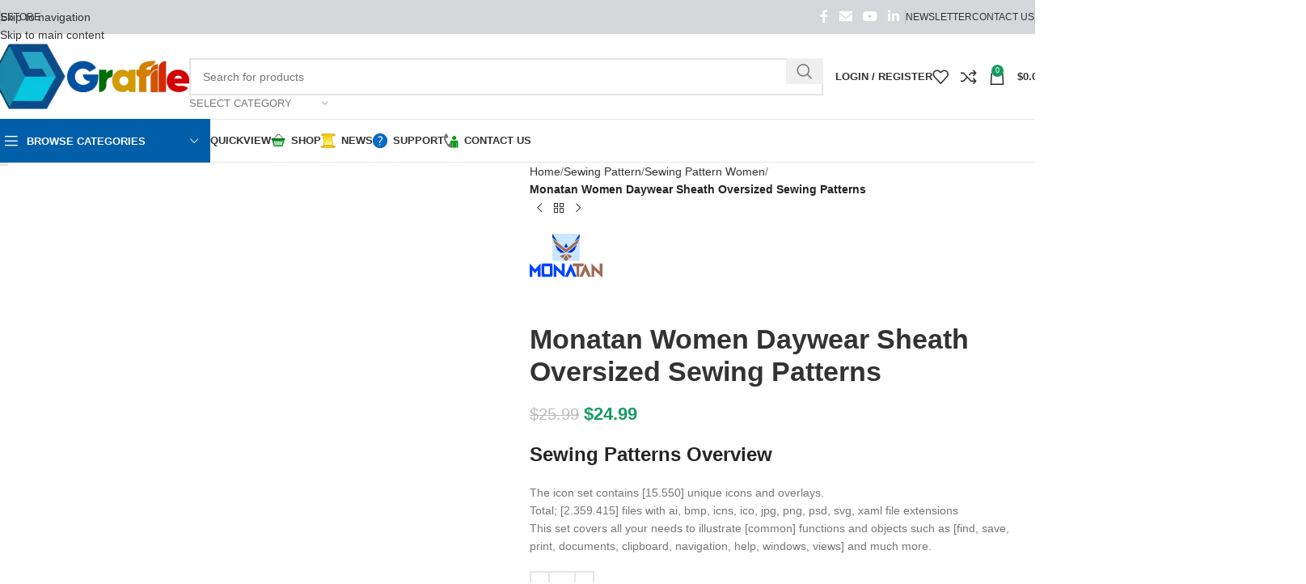

--- FILE ---
content_type: text/html; charset=UTF-8
request_url: https://grafile.com/product/monatan-women-daywear-sheath-oversized-sewing-patterns/
body_size: 70279
content:
<!DOCTYPE html><html lang="en-US" prefix="og: https://ogp.me/ns#"><head><script data-no-optimize="1">var litespeed_docref=sessionStorage.getItem("litespeed_docref");litespeed_docref&&(Object.defineProperty(document,"referrer",{get:function(){return litespeed_docref}}),sessionStorage.removeItem("litespeed_docref"));</script> <meta charset="UTF-8"><link rel="profile" href="https://gmpg.org/xfn/11"><link rel="pingback" href="https://grafile.com/xmlrpc.php"><title>Monatan Women Daywear Sheath Oversized Sewing Patterns</title><meta name="description" content="Sheath Oversized Sewing Patterns Icon, Sewing Pattern, 3D Model, Fabric Pattern unique designs."/><meta name="robots" content="follow, index, max-snippet:-1, max-video-preview:-1, max-image-preview:large"/><link rel="canonical" href="https://grafile.com/product/monatan-women-daywear-sheath-oversized-sewing-patterns/" /><meta property="og:locale" content="en_US" /><meta property="og:type" content="product" /><meta property="og:title" content="Monatan Women Daywear Sheath Oversized Sewing Patterns" /><meta property="og:description" content="Sheath Oversized Sewing Patterns Icon, Sewing Pattern, 3D Model, Fabric Pattern unique designs." /><meta property="og:url" content="https://grafile.com/product/monatan-women-daywear-sheath-oversized-sewing-patterns/" /><meta property="og:site_name" content="Grafile Design Studio, Icon, 3D Character, 3D Clothes, 3D Materials, 3D Models, Fabric Pattern, Sewing Pattern" /><meta property="og:updated_time" content="2025-04-01T11:23:51-07:00" /><meta property="og:image" content="https://grafile.com/wp-content/uploads/monatan-women-daywear-sheath-oversized-sewing-patterns.webp" /><meta property="og:image:secure_url" content="https://grafile.com/wp-content/uploads/monatan-women-daywear-sheath-oversized-sewing-patterns.webp" /><meta property="og:image:width" content="1280" /><meta property="og:image:height" content="1280" /><meta property="og:image:alt" content="Sheath Oversized Sewing Patterns" /><meta property="og:image:type" content="image/webp" /><meta property="product:price:amount" content="24.99" /><meta property="product:price:currency" content="USD" /><meta property="product:availability" content="instock" /><meta property="product:retailer_item_id" content="MSPWN259" /><meta name="twitter:card" content="summary_large_image" /><meta name="twitter:title" content="Monatan Women Daywear Sheath Oversized Sewing Patterns" /><meta name="twitter:description" content="Sheath Oversized Sewing Patterns Icon, Sewing Pattern, 3D Model, Fabric Pattern unique designs." /><meta name="twitter:image" content="https://grafile.com/wp-content/uploads/monatan-women-daywear-sheath-oversized-sewing-patterns.webp" /><meta name="twitter:label1" content="Price" /><meta name="twitter:data1" content="&#036;24.99" /><meta name="twitter:label2" content="Availability" /><meta name="twitter:data2" content="In stock" /> <script type="application/ld+json" class="rank-math-schema-pro">{"@context":"https://schema.org","@graph":[{"@type":"Organization","@id":"https://grafile.com/#organization","name":"Grafile Design SDN. BHD","logo":{"@type":"ImageObject","@id":"https://grafile.com/#logo","url":"https://grafile.com/wp-content/uploads/2023/01/Grafile-Logo-2023.png","contentUrl":"https://grafile.com/wp-content/uploads/2023/01/Grafile-Logo-2023.png","caption":"Grafile Design Studio, Icon, 3D Character, 3D Clothes, 3D Materials, 3D Models, Fabric Pattern, Sewing Pattern","inLanguage":"en-US","width":"512","height":"512"}},{"@type":"WebSite","@id":"https://grafile.com/#website","url":"https://grafile.com","name":"Grafile Design Studio, Icon, 3D Character, 3D Clothes, 3D Materials, 3D Models, Fabric Pattern, Sewing Pattern","alternateName":"Grafile Design Studio","publisher":{"@id":"https://grafile.com/#organization"},"inLanguage":"en-US"},{"@type":"ImageObject","@id":"https://grafile.com/wp-content/uploads/monatan-women-daywear-sheath-oversized-sewing-patterns.webp","url":"https://grafile.com/wp-content/uploads/monatan-women-daywear-sheath-oversized-sewing-patterns.webp","width":"1280","height":"1280","inLanguage":"en-US"},{"@type":"BreadcrumbList","@id":"https://grafile.com/product/monatan-women-daywear-sheath-oversized-sewing-patterns/#breadcrumb","itemListElement":[{"@type":"ListItem","position":"1","item":{"@id":"https://grafile.com","name":"Home"}},{"@type":"ListItem","position":"2","item":{"@id":"https://grafile.com/product/monatan-women-daywear-sheath-oversized-sewing-patterns/","name":"Monatan Women Daywear Sheath Oversized Sewing Patterns"}}]},{"@type":"ItemPage","@id":"https://grafile.com/product/monatan-women-daywear-sheath-oversized-sewing-patterns/#webpage","url":"https://grafile.com/product/monatan-women-daywear-sheath-oversized-sewing-patterns/","name":"Monatan Women Daywear Sheath Oversized Sewing Patterns","datePublished":"2023-01-03T00:34:02-07:00","dateModified":"2025-04-01T11:23:51-07:00","isPartOf":{"@id":"https://grafile.com/#website"},"primaryImageOfPage":{"@id":"https://grafile.com/wp-content/uploads/monatan-women-daywear-sheath-oversized-sewing-patterns.webp"},"inLanguage":"en-US","breadcrumb":{"@id":"https://grafile.com/product/monatan-women-daywear-sheath-oversized-sewing-patterns/#breadcrumb"}},{"@type":"Product","name":"Monatan Women Daywear Sheath Oversized Sewing Patterns","description":"Sheath Oversized Sewing Patterns Icon, Sewing Pattern, 3D Model, Fabric Pattern unique designs.","sku":"MSPWN259","category":"Sewing Pattern","mainEntityOfPage":{"@id":"https://grafile.com/product/monatan-women-daywear-sheath-oversized-sewing-patterns/#webpage"},"image":[{"@type":"ImageObject","url":"https://grafile.com/wp-content/uploads/monatan-women-daywear-sheath-oversized-sewing-patterns.webp","height":"1280","width":"1280"},{"@type":"ImageObject","url":"https://grafile.com/wp-content/uploads/monatan-women-daywear-sheath-oversized-sewing-patterns.webp","height":"1280","width":"1280"}],"offers":{"@type":"Offer","price":"24.99","priceCurrency":"USD","priceValidUntil":"2027-12-31","availability":"http://schema.org/InStock","itemCondition":"NewCondition","url":"https://grafile.com/product/monatan-women-daywear-sheath-oversized-sewing-patterns/","seller":{"@type":"Organization","@id":"https://grafile.com/","name":"Grafile Design Studio, Icon, 3D Character, 3D Clothes, 3D Materials, 3D Models, Fabric Pattern, Sewing Pattern","url":"https://grafile.com","logo":"https://grafile.com/wp-content/uploads/2023/01/Grafile-Logo-2023.png"},"priceSpecification":{"price":"24.99","priceCurrency":"USD","valueAddedTaxIncluded":"true"}},"additionalProperty":[{"@type":"PropertyValue","name":"pa_brand","value":"Monatan"},{"@type":"PropertyValue","name":"pa_gender","value":"Women"},{"@type":"PropertyValue","name":"pa_model","value":"Daywear"},{"@type":"PropertyValue","name":"pa_collection","value":"Sheath"}],"@id":"https://grafile.com/product/monatan-women-daywear-sheath-oversized-sewing-patterns/#richSnippet"}]}</script> <link rel='dns-prefetch' href='//www.googletagmanager.com' /><link rel='dns-prefetch' href='//fonts.googleapis.com' /><link rel="alternate" type="application/rss+xml" title="Grafile Design Studio &raquo; Feed" href="https://grafile.com/feed/" /><link rel="alternate" type="application/rss+xml" title="Grafile Design Studio &raquo; Comments Feed" href="https://grafile.com/comments/feed/" /><link rel="alternate" type="application/rss+xml" title="Grafile Design Studio &raquo; Monatan Women Daywear Sheath Oversized Sewing Patterns Comments Feed" href="https://grafile.com/product/monatan-women-daywear-sheath-oversized-sewing-patterns/feed/" /><link rel="alternate" title="oEmbed (JSON)" type="application/json+oembed" href="https://grafile.com/wp-json/oembed/1.0/embed?url=https%3A%2F%2Fgrafile.com%2Fproduct%2Fmonatan-women-daywear-sheath-oversized-sewing-patterns%2F" /><link rel="alternate" title="oEmbed (XML)" type="text/xml+oembed" href="https://grafile.com/wp-json/oembed/1.0/embed?url=https%3A%2F%2Fgrafile.com%2Fproduct%2Fmonatan-women-daywear-sheath-oversized-sewing-patterns%2F&#038;format=xml" /><style id="litespeed-ccss">.woocommerce form .form-row .required{visibility:visible}.screen-reader-text{height:1px;margin:-1px;overflow:hidden;padding:0;position:absolute;top:-10000em;width:1px;clip:rect(0,0,0,0);border:0}.elementor *,.elementor :after,.elementor :before{box-sizing:border-box}.elementor a{box-shadow:none;text-decoration:none}.elementor img{border:none;border-radius:0;box-shadow:none;height:auto;max-width:100%}.elementor-widget-wrap .elementor-element.elementor-widget__width-initial{max-width:100%}.elementor-element{--flex-direction:initial;--flex-wrap:initial;--justify-content:initial;--align-items:initial;--align-content:initial;--gap:initial;--flex-basis:initial;--flex-grow:initial;--flex-shrink:initial;--order:initial;--align-self:initial;align-self:var(--align-self);flex-basis:var(--flex-basis);flex-grow:var(--flex-grow);flex-shrink:var(--flex-shrink);order:var(--order)}.elementor-element:where(.e-con-full,.elementor-widget){align-content:var(--align-content);align-items:var(--align-items);flex-direction:var(--flex-direction);flex-wrap:var(--flex-wrap);gap:var(--row-gap) var(--column-gap);justify-content:var(--justify-content)}:root{--page-title-display:block}h1.entry-title{display:var(--page-title-display)}.elementor-section{position:relative}.elementor-section .elementor-container{display:flex;margin-left:auto;margin-right:auto;position:relative}@media (max-width:1024px){.elementor-section .elementor-container{flex-wrap:wrap}}.elementor-section.elementor-section-boxed>.elementor-container{max-width:1140px}.elementor-widget-wrap{align-content:flex-start;flex-wrap:wrap;position:relative;width:100%}.elementor:not(.elementor-bc-flex-widget) .elementor-widget-wrap{display:flex}.elementor-widget-wrap>.elementor-element{width:100%}.elementor-widget{position:relative}.elementor-widget:not(:last-child){margin-bottom:var(--kit-widget-spacing,20px)}.elementor-widget:not(:last-child).elementor-widget__width-initial{margin-bottom:0}.elementor-column{display:flex;min-height:1px;position:relative}.elementor-column-gap-default>.elementor-column>.elementor-element-populated{padding:10px}@media (min-width:768px){.elementor-column.elementor-col-16{width:16.666%}.elementor-column.elementor-col-25{width:25%}.elementor-column.elementor-col-50{width:50%}}@media (max-width:767px){.elementor-column{width:100%}}@media (prefers-reduced-motion:no-preference){html{scroll-behavior:smooth}}.elementor-kit-2175{--e-global-color-primary:#6ec1e4;--e-global-color-secondary:#54595f;--e-global-color-text:#7a7a7a;--e-global-color-accent:#61ce70;--e-global-typography-primary-font-family:"Roboto";--e-global-typography-primary-font-weight:600;--e-global-typography-secondary-font-family:"Roboto Slab";--e-global-typography-secondary-font-weight:400;--e-global-typography-text-font-family:"Roboto";--e-global-typography-text-font-weight:400;--e-global-typography-accent-font-family:"Roboto";--e-global-typography-accent-font-weight:500}.elementor-section.elementor-section-boxed>.elementor-container{max-width:1140px}.elementor-widget:not(:last-child){margin-block-end:20px}.elementor-element{--widgets-spacing:20px 20px;--widgets-spacing-row:20px;--widgets-spacing-column:20px}h1.entry-title{display:var(--page-title-display)}@media (max-width:1024px){.elementor-section.elementor-section-boxed>.elementor-container{max-width:1024px}}@media (max-width:767px){.elementor-section.elementor-section-boxed>.elementor-container{max-width:767px}}:root{--wd-text-line-height:1.6;--wd-brd-radius:.001px;--wd-form-height:42px;--wd-form-color:inherit;--wd-form-placeholder-color:inherit;--wd-form-bg:transparent;--wd-form-brd-color:rgba(0,0,0,.1);--wd-form-brd-color-focus:rgba(0,0,0,.15);--wd-form-chevron:url([data-uri]);--wd-main-bgcolor:#fff;--wd-scroll-w:.001px;--wd-admin-bar-h:.001px;--wd-block-spacing:20px;--wd-header-banner-mt:.001px;--wd-sticky-nav-w:.001px;--color-white:#fff;--color-gray-100:#f7f7f7;--color-gray-200:#f1f1f1;--color-gray-300:#bbb;--color-gray-400:#a5a5a5;--color-gray-500:#767676;--color-gray-600:#666;--color-gray-700:#555;--color-gray-800:#333;--color-gray-900:#242424;--bgcolor-black-rgb:0,0,0;--bgcolor-white-rgb:255,255,255;--bgcolor-white:#fff;--bgcolor-gray-100:#f7f7f7;--bgcolor-gray-200:#f7f7f7;--bgcolor-gray-300:#f1f1f1;--bgcolor-gray-400:rgba(187,187,187,.4);--brdcolor-gray-200:rgba(0,0,0,.075);--brdcolor-gray-300:rgba(0,0,0,.105);--brdcolor-gray-400:rgba(0,0,0,.12);--brdcolor-gray-500:rgba(0,0,0,.2);--wd-start:start;--wd-end:end;--wd-center:center;--wd-stretch:stretch}html,body,div,span,h1,h2,h3,h4,p,a,del,img,ins,strong,ul,li,form,label,table,tbody,tr,th,td,header,nav,section{margin:0;padding:0;border:0;vertical-align:baseline;font:inherit;font-size:100%}*,*:before,*:after{-webkit-box-sizing:border-box;-moz-box-sizing:border-box;box-sizing:border-box}html{line-height:1;-webkit-text-size-adjust:100%;font-family:sans-serif;overflow-x:hidden;overflow-y:scroll}ul{list-style:none}a img{border:none}header,main,nav,section{display:block}a,button,input{touch-action:manipulation}button,input{margin:0;color:inherit;font:inherit}button{overflow:visible}button,html input[type=button]{-webkit-appearance:button}button::-moz-focus-inner,input::-moz-focus-inner{padding:0;border:0;padding:0;border:0}body{margin:0;background-color:#fff;color:var(--wd-text-color);text-rendering:optimizeLegibility;font-weight:var(--wd-text-font-weight);font-style:var(--wd-text-font-style);font-size:var(--wd-text-font-size);font-family:var(--wd-text-font);-webkit-font-smoothing:antialiased;-moz-osx-font-smoothing:grayscale;line-height:var(--wd-text-line-height)}@supports (overflow:clip){body{overflow-x:clip}}:is(body){height:auto}p{margin-bottom:var(--wd-tags-mb,20px)}a{color:var(--wd-link-color);text-decoration:none}label{display:block;margin-bottom:5px;color:var(--wd-title-color);vertical-align:middle;font-weight:400}.required{border:none;color:#e01020;font-size:16px;line-height:1}strong{font-weight:600}ins{text-decoration:none}img{max-width:100%;height:auto;border:0;vertical-align:middle}h1{font-size:28px}h2{font-size:24px}h3{font-size:22px}h4{font-size:18px}h1,h2,h3,h4,.title{display:block;margin-bottom:var(--wd-tags-mb,20px);color:var(--wd-title-color);text-transform:var(--wd-title-transform);font-weight:var(--wd-title-font-weight);font-style:var(--wd-title-font-style);font-family:var(--wd-title-font);line-height:1.4}.wd-entities-title{display:block;color:var(--wd-entities-title-color);word-wrap:break-word;font-weight:var(--wd-entities-title-font-weight);font-style:var(--wd-entities-title-font-style);font-family:var(--wd-entities-title-font);text-transform:var(--wd-entities-title-transform);line-height:1.4}:is(ul,ol){margin-bottom:var(--list-mb);padding-left:var(--li-pl);--list-mb:20px;--li-mb:10px;--li-pl:17px}:is(ul,ol) li{margin-bottom:var(--li-mb)}:is(ul,ol) li:last-child{margin-bottom:0}li>:is(ul,ol){margin-top:var(--li-mb);margin-bottom:0}ul{list-style:disc}.unordered-list li:before{margin-right:10px;font-size:8px;content:"\f113";font-family:"woodmart-font"}.unordered-list,.wd-sub-menu,.wd-sub-menu ul,.wd-nav{list-style:none;--li-pl:0}.wd-sub-menu,.wd-sub-menu ul,.wd-nav{--list-mb:0;--li-mb:0}.text-center{--content-align:center;--wd-align:center;--text-align:center;text-align:var(--text-align)}.text-right{--text-align:right;text-align:var(--text-align);--content-align:flex-end;--wd-align:flex-end}.text-left{--text-align:left;text-align:var(--text-align);--content-align:flex-start;--wd-align:flex-start}[class*=color-scheme-light]{--color-white:#000;--color-gray-100:rgba(255,255,255,.1);--color-gray-200:rgba(255,255,255,.2);--color-gray-300:rgba(255,255,255,.5);--color-gray-400:rgba(255,255,255,.6);--color-gray-500:rgba(255,255,255,.7);--color-gray-600:rgba(255,255,255,.8);--color-gray-700:rgba(255,255,255,.9);--color-gray-800:#fff;--color-gray-900:#fff;--bgcolor-black-rgb:255,255,255;--bgcolor-white-rgb:0,0,0;--bgcolor-white:#0f0f0f;--bgcolor-gray-100:#0a0a0a;--bgcolor-gray-200:#121212;--bgcolor-gray-300:#141414;--bgcolor-gray-400:#171717;--brdcolor-gray-200:rgba(255,255,255,.1);--brdcolor-gray-300:rgba(255,255,255,.15);--brdcolor-gray-400:rgba(255,255,255,.25);--brdcolor-gray-500:rgba(255,255,255,.3);--wd-text-color:rgba(255,255,255,.8);--wd-title-color:#fff;--wd-widget-title-color:var(--wd-title-color);--wd-entities-title-color:#fff;--wd-entities-title-color-hover:rgba(255,255,255,.8);--wd-link-color:rgba(255,255,255,.9);--wd-link-color-hover:#fff;--wd-form-brd-color:rgba(255,255,255,.2);--wd-form-brd-color-focus:rgba(255,255,255,.3);--wd-form-placeholder-color:rgba(255,255,255,.6);--wd-form-chevron:url([data-uri]);--wd-main-bgcolor:#1a1a1a;color:var(--wd-text-color)}.color-scheme-dark{--color-white:#fff;--color-gray-100:#f7f7f7;--color-gray-200:#f1f1f1;--color-gray-300:#bbb;--color-gray-400:#a5a5a5;--color-gray-500:#767676;--color-gray-600:#666;--color-gray-700:#555;--color-gray-800:#333;--color-gray-900:#242424;--bgcolor-black-rgb:0,0,0;--bgcolor-white-rgb:255,255,255;--bgcolor-white:#fff;--bgcolor-gray-100:#f7f7f7;--bgcolor-gray-200:#f7f7f7;--bgcolor-gray-300:#f1f1f1;--bgcolor-gray-400:rgba(187,187,187,.4);--brdcolor-gray-200:rgba(0,0,0,.075);--brdcolor-gray-300:rgba(0,0,0,.105);--brdcolor-gray-400:rgba(0,0,0,.12);--brdcolor-gray-500:rgba(0,0,0,.2);--wd-text-color:#767676;--wd-title-color:#242424;--wd-entities-title-color:#333;--wd-entities-title-color-hover:rgba(51,51,51,.65);--wd-link-color:#333;--wd-link-color-hover:#242424;--wd-form-brd-color:rgba(0,0,0,.1);--wd-form-brd-color-focus:rgba(0,0,0,.15);--wd-form-placeholder-color:#767676;color:var(--wd-text-color)}.wd-fill{position:absolute;inset:0}.wd-set-mb{--wd-mb:15px}.wd-set-mb>*{margin-bottom:var(--wd-mb)}.reset-last-child>*:last-child{margin-bottom:0}@keyframes wd-fadeIn{from{opacity:0}to{opacity:1}}table{margin-bottom:35px;width:100%;border-spacing:0;border-collapse:collapse;line-height:1.4}table th{padding:15px 10px;border-bottom:2px solid var(--brdcolor-gray-200);color:var(--wd-title-color);text-transform:uppercase;font-size:16px;font-weight:var(--wd-title-font-weight);font-style:var(--wd-title-font-style);font-family:var(--wd-title-font);vertical-align:middle;text-align:start}table td{padding:15px 12px;border-bottom:1px solid var(--brdcolor-gray-300);vertical-align:middle;text-align:start}table :is(tbody,tfoot) th{border-bottom:1px solid var(--brdcolor-gray-300);text-transform:none;font-size:inherit}.responsive-table{overflow-x:auto;margin-bottom:35px}.responsive-table table{margin-bottom:0}input[type=number],input[type=text],input[type=password]{-webkit-appearance:none;-moz-appearance:none;appearance:none}input[type=number],input[type=text],input[type=password]{padding:0 15px;max-width:100%;width:100%;height:var(--wd-form-height);border:var(--wd-form-brd-width) solid var(--wd-form-brd-color);border-radius:var(--wd-form-brd-radius);background-color:var(--wd-form-bg);box-shadow:none;color:var(--wd-form-color);vertical-align:middle;font-size:14px}::-webkit-input-placeholder{color:var(--wd-form-placeholder-color)}::-moz-placeholder{color:var(--wd-form-placeholder-color)}:-moz-placeholder{color:var(--wd-form-placeholder-color)}input[type=checkbox]{box-sizing:border-box;margin-top:0;padding:0;vertical-align:middle;margin-inline-end:5px}input[type=number]{padding:0;text-align:center}input[type=number]::-webkit-inner-spin-button,input[type=number]::-webkit-outer-spin-button{height:auto}input:-webkit-autofill{border-color:var(--wd-form-brd-color);-webkit-box-shadow:0 0 0 1000px var(--wd-form-bg) inset;-webkit-text-fill-color:var(--wd-form-color)}:is(.btn,.button,button,[type=submit],[type=button]){position:relative;display:inline-flex;align-items:center;justify-content:center;gap:5px;outline:none;border-radius:var(--btn-brd-radius,0px);vertical-align:middle;text-align:center;text-decoration:none;text-shadow:none;line-height:1.2;color:var(--btn-color,#3e3e3e);border:var(--btn-brd-width,0px) var(--btn-brd-style,solid) var(--btn-brd-color,#e9e9e9);background-color:var(--btn-bgcolor,#f3f3f3);box-shadow:var(--btn-box-shadow,unset);text-transform:var(--btn-transform,uppercase);font-weight:var(--btn-font-weight,600);font-family:var(--btn-font-family,inherit);font-style:var(--btn-font-style,unset);padding:var(--btn-padding,5px 20px);min-height:var(--btn-height,42px);font-size:var(--btn-font-size,13px)}[class*=wd-grid]{--wd-col:var(--wd-col-lg);--wd-gap:var(--wd-gap-lg);--wd-col-lg:1;--wd-gap-lg:20px}.wd-grid-g{display:grid;grid-template-columns:repeat(var(--wd-col),minmax(0,1fr));gap:var(--wd-gap)}.wd-grid-col{grid-column:auto/span var(--wd-col)}[class*=wd-grid-f]{display:flex;flex-wrap:wrap;gap:var(--wd-gap)}.wd-scroll-content{overflow:hidden;overflow-y:auto;-webkit-overflow-scrolling:touch;max-height:50vh}.wd-dropdown{--wd-align:var(--wd-start);position:absolute;top:100%;left:0;z-index:380;margin-top:15px;margin-right:0;margin-left:calc(var(--nav-gap,.001px)/2*-1);background-color:var(--bgcolor-white);background-position:bottom right;background-clip:border-box;background-repeat:no-repeat;box-shadow:0 0 3px rgba(0,0,0,.15);text-align:var(--wd-align);border-radius:var(--wd-brd-radius);visibility:hidden;opacity:0;transform:translateY(15px) translateZ(0)}.wd-dropdown:after{content:"";position:absolute;inset-inline:0;bottom:100%;height:15px}.wd-dropdown-menu{min-height:min(var(--wd-dropdown-height,unset),var(--wd-content-h,var(--wd-dropdown-height,unset)));width:var(--wd-dropdown-width);background-image:var(--wd-dropdown-bg-img)}.dropdown-html-placeholder{display:flex;align-items:center;justify-content:center;background-color:rgba(var(--bgcolor-white-rgb),.6);border-radius:var(--wd-brd-radius)}.dropdown-html-placeholder:after{content:"";display:inline-block;width:32px;height:32px;border:1px solid rgba(0,0,0,0);border-left-color:var(--color-gray-900);border-radius:50%;vertical-align:middle;animation:wd-rotate .45s infinite linear var(--wd-anim-state,paused)}.wd-dropdown-menu.wd-design-default{padding:var(--wd-dropdown-padding,12px 20px);--wd-dropdown-width:220px}.wd-dropdown-menu.wd-design-full-width{--wd-dropdown-width:100vw}:is(.wd-nav-sticky,.wd-header-nav) .wd-dropdown-menu.wd-design-full-width{border-radius:0}.wd-dropdown-menu.wd-design-sized:not(.wd-scroll){padding:var(--wd-dropdown-padding,30px)}.wd-dropdown-menu.wd-design-full-width:not(.wd-scroll){padding-block:var(--wd-dropdown-padding,30px);padding-left:calc(var(--wd-scroll-w) + var(--wd-sticky-nav-w))}.wd-dropdown-menu.wd-design-sized:not(.wd-scroll)>.container{padding:0;max-width:none}.wd-side-hidden{--wd-side-hidden-w:340px;position:fixed;inset-block:var(--wd-admin-bar-h) 0;z-index:500;overflow:hidden;overflow-y:auto;-webkit-overflow-scrolling:touch;width:min(var(--wd-side-hidden-w),100vw);background-color:var(--bgcolor-white)}.wd-side-hidden.wd-left{right:auto;left:0;transform:translate3d(-100%,0,0)}.wd-side-hidden.wd-right{right:0;left:auto;transform:translate3d(100%,0,0)}.wd-sub-menu{--sub-menu-color:#838383;--sub-menu-color-hover:var(--wd-primary-color)}.wd-sub-menu li{position:relative}.wd-sub-menu li>a{position:relative;display:flex;align-items:center;padding-top:8px;padding-bottom:8px;color:var(--sub-menu-color);font-size:14px;line-height:1.3}.wd-sub-accented>li>a{--sub-menu-color:#333;--sub-menu-color-hover:var(--wd-primary-color);text-transform:uppercase;font-weight:600}.wd-nav-img,.wd-sub-menu li>a img{flex:0 0 auto;display:inline-block;width:var(--nav-img-width,auto)!important;height:var(--nav-img-height,auto)!important;max-height:var(--nav-img-height,18px);margin-inline-end:7px;object-fit:contain;object-position:50% 50%;line-height:0}.wd-nav{--nav-gap:20px;display:inline-flex;flex-wrap:wrap;justify-content:var(--text-align,var(--wd-align));text-align:left;gap:1px var(--nav-gap)}.wd-nav>li{position:relative}.wd-nav>li>a{position:relative;display:flex;align-items:center;flex-direction:row;text-transform:uppercase;font-weight:600;font-size:13px;line-height:1.2}.wd-nav>li:is(.wd-has-children,.menu-item-has-children)>a:after{margin-left:4px;font-weight:400;font-style:normal;font-size:clamp(6px,50%,18px);order:3;content:"\f129";font-family:"woodmart-font"}.wd-nav[class*=wd-style-]{--nav-color:#333;--nav-color-hover:rgba(51,51,51,.7);--nav-color-active:rgba(51,51,51,.7);--nav-chevron-color:rgba(82,82,82,.45)}.wd-nav[class*=wd-style-]>li>a{color:var(--nav-color)}.wd-nav[class*=wd-style-]>li:is(.current-menu-item,.wd-active,.active)>a{color:var(--nav-color-active)}.wd-nav[class*=wd-style-]>li:is(.wd-has-children,.menu-item-has-children)>a:after{color:var(--nav-chevron-color)}.wd-nav.wd-style-default{--nav-color-hover:var(--wd-primary-color);--nav-color-active:var(--wd-primary-color)}.wd-nav:is(.wd-style-bordered,.wd-style-separated)>li{display:flex;flex-direction:row}.wd-nav:is(.wd-style-bordered,.wd-style-separated)>li:not(:last-child):after{content:"";position:relative;inset-inline-end:calc((var(--nav-gap)/2)*-1);border-right:1px solid rgba(0,0,0,.105)}.wd-nav.wd-style-bordered>li{align-items:stretch}.wd-nav[class*=wd-style-underline] .nav-link-text{position:relative;display:inline-block;padding-block:1px;line-height:1.2}.wd-nav[class*=wd-style-underline] .nav-link-text:after{content:'';position:absolute;top:100%;left:0;width:0;height:2px;background-color:var(--wd-primary-color)}.wd-nav[class*=wd-style-underline]>li:is(:hover,.current-menu-item,.wd-active,.active)>a .nav-link-text:after{width:100%}.wd-close-side{position:fixed;background-color:rgba(0,0,0,.7);opacity:0;z-index:400}[class*=screen-reader]{position:absolute!important;clip:rect(1px,1px,1px,1px);transform:scale(0)}.wd-breadcrumbs>span{display:inline-block}.wd-breadcrumbs>span:last-child{--wd-link-color:var(--color-gray-900);font-weight:600;color:var(--color-gray-900)}.wd-breadcrumbs .wd-delimiter{margin-inline:8px}.wd-breadcrumbs .wd-delimiter:after{content:"/"}:is(.wd-breadcrumbs,.yoast-breadcrumb){--wd-link-color:var(--color-gray-500);--wd-link-color-hover:var(--color-gray-700)}.wd-action-btn{display:inline-flex;vertical-align:middle}.wd-action-btn>a{display:inline-flex;align-items:center;justify-content:center;color:var(--wd-action-color,var(--color-gray-800))}.wd-action-btn>a:before{font-size:var(--wd-action-icon-size,1.1em);font-family:"woodmart-font"}.wd-action-btn>a:after{position:absolute;top:calc(50% - .5em);left:0;opacity:0;font-size:var(--wd-action-icon-size,1.1em);content:"";display:inline-block;width:1em;height:1em;border:1px solid rgba(0,0,0,0);border-left-color:var(--color-gray-900);border-radius:50%;vertical-align:middle;animation:wd-rotate .45s infinite linear var(--wd-anim-state,paused)}.wd-action-btn.wd-style-text>a{position:relative;font-weight:600;line-height:1}.wd-action-btn.wd-style-text>a:before{margin-inline-end:.3em;font-weight:400}.wd-compare-icon>a:before{content:"\f128"}.wd-wishlist-icon>a:before{content:"\f106"}.wd-cross-icon>a:before{content:"\f112"}.wd-heading{display:flex;flex:0 0 auto;align-items:center;justify-content:flex-end;gap:10px;padding:20px 15px;border-bottom:1px solid var(--brdcolor-gray-300)}.wd-heading .title{flex:1 1 auto;margin-bottom:0;font-size:130%}.wd-heading .wd-action-btn{flex:0 0 auto}.wd-heading .wd-action-btn.wd-style-text>a{height:25px}:is(.widget,.wd-widget,div[class^=vc_wp]){line-height:1.4;--wd-link-color:var(--color-gray-500);--wd-link-color-hover:var(--color-gray-800)}.widget{margin-bottom:30px;padding-bottom:30px;border-bottom:1px solid var(--brdcolor-gray-300)}.widget:last-child{margin-bottom:0;padding-bottom:0;border-bottom:none}:is(.wd-entry-content,.entry-content,.is-layout-flow,.is-layout-constrained,.is-layout-constrained>.wp-block-group__inner-container)>*{margin-block:0 var(--wd-block-spacing)}:is(.wd-entry-content,.entry-content,.is-layout-flow,.is-layout-constrained,.is-layout-constrained>.wp-block-group__inner-container)>*:last-child{margin-bottom:0}.wd-page-wrapper{position:relative;background-color:var(--wd-main-bgcolor)}body:not([class*=wrapper-boxed]){background-color:var(--wd-main-bgcolor)}.wd-page-content{min-height:50vh;background-color:var(--wd-main-bgcolor)}.container{width:100%;max-width:var(--wd-container-w);padding-inline:15px;margin-inline:auto}.wd-content-layout{padding-block:40px}:where(.wd-content-layout>div){grid-column:auto/span var(--wd-col)}.wd-image{border-radius:var(--wd-brd-radius)}.wd-image img{border-radius:var(--wd-brd-radius)}@media (min-width:1025px){.wd-scroll{--scrollbar-track-bg:rgba(0,0,0,.05);--scrollbar-thumb-bg:rgba(0,0,0,.12)}.wd-scroll ::-webkit-scrollbar{width:5px}.wd-scroll ::-webkit-scrollbar-track{background-color:var(--scrollbar-track-bg)}.wd-scroll ::-webkit-scrollbar-thumb{background-color:var(--scrollbar-thumb-bg)}}@media (max-width:1024px){@supports not (overflow:clip){body{overflow:hidden}}[class*=wd-grid]{--wd-col:var(--wd-col-md);--wd-gap:var(--wd-gap-md);--wd-col-md:var(--wd-col-lg);--wd-gap-md:var(--wd-gap-lg)}.wd-side-hidden{--wd-side-hidden-w:min(300px,80vw)}.wd-close-side{top:-150px}}@media (max-width:768.98px){[class*=wd-grid]{--wd-col:var(--wd-col-sm);--wd-gap:var(--wd-gap-sm);--wd-col-sm:var(--wd-col-md);--wd-gap-sm:var(--wd-gap-md)}}@media (max-width:576px){[class*=wd-grid]{--wd-col:var(--wd-col-xs);--wd-gap:var(--wd-gap-xs);--wd-col-xs:var(--wd-col-sm);--wd-gap-xs:var(--wd-gap-sm)}}:is(.wd-entry-content,.entry-content)>.elementor{margin-bottom:0}.elementor-column-gap-default{--wd-el-column-gap:20px}.elementor-section.wd-negative-gap>.elementor-container{margin-left:calc(var(--wd-el-column-gap)/2*-1);margin-right:calc(var(--wd-el-column-gap)/2*-1)}.elementor-section-boxed.wd-negative-gap .elementor-container{max-width:none}@media (prefers-reduced-motion:no-preference){html{scroll-behavior:auto}}.woocommerce-breadcrumb{display:inline-flex;align-items:center;flex-wrap:wrap}.amount{color:var(--wd-primary-color);font-weight:600}del .amount{color:var(--color-gray-300);font-weight:400}.price{color:var(--wd-primary-color)}.price .amount{font-size:inherit}.price del{color:var(--color-gray-300);font-size:90%}.price ins{padding:0;background-color:transparent;color:var(--wd-primary-color);text-decoration:none;opacity:1}.woocommerce-notices-wrapper:empty{display:none}:is(.blockOverlay,.wd-loader-overlay):after{position:absolute;top:calc(50% - 13px);left:calc(50% - 13px);content:"";display:inline-block;width:26px;height:26px;border:1px solid rgba(0,0,0,0);border-left-color:var(--color-gray-900);border-radius:50%;vertical-align:middle;animation:wd-rotate .45s infinite linear var(--wd-anim-state,paused);--wd-anim-state:running}.wd-loader-overlay{z-index:340;border-radius:inherit;animation:wd-fadeIn .6s ease both;background-color:rgba(var(--bgcolor-white-rgb),.6);border-radius:var(--wd-brd-radius)}.wd-loader-overlay:not(.wd-loading){display:none}.single_add_to_cart_button{border-radius:var(--btn-accented-brd-radius);color:var(--btn-accented-color);box-shadow:var(--btn-accented-box-shadow);background-color:var(--btn-accented-bgcolor);text-transform:var(--btn-accented-transform,var(--btn-transform,uppercase));font-weight:var(--btn-accented-font-weight,var(--btn-font-weight,600));font-family:var(--btn-accented-font-family,var(--btn-font-family,inherit));font-style:var(--btn-accented-font-style,var(--btn-font-style,unset))}.wd-buy-now-btn{border-radius:var(--btn-accented-brd-radius);color:var(--btn-accented-color);box-shadow:var(--btn-accented-box-shadow);background-color:var(--btn-accented-bgcolor);text-transform:var(--btn-accented-transform,var(--btn-transform,uppercase));font-weight:var(--btn-accented-font-weight,var(--btn-font-weight,600));font-family:var(--btn-accented-font-family,var(--btn-font-family,inherit));font-style:var(--btn-accented-font-style,var(--btn-font-style,unset))}form.cart{display:flex;flex-wrap:wrap;gap:10px;justify-content:var(--content-align)}form.cart>*{flex:1 1 100%}form.cart :where(.single_add_to_cart_button,.wd-buy-now-btn,.quantity){flex:0 0 auto}.woocommerce-product-details__short-description{margin-bottom:20px}.woocommerce-product-details__short-description>*:last-child{margin-bottom:0}.single_add_to_cart_button:before{content:"";position:absolute;inset:0;opacity:0;z-index:1;border-radius:inherit;background-color:inherit;box-shadow:inherit}.single_add_to_cart_button:after{position:absolute;top:calc(50% - 9px);inset-inline-start:calc(50% - 9px);opacity:0;z-index:2;content:"";display:inline-block;width:18px;height:18px;border:1px solid rgba(0,0,0,0);border-left-color:currentColor;border-radius:50%;vertical-align:middle;animation:wd-rotate .45s infinite linear var(--wd-anim-state,paused)}div.quantity{--wd-form-height:42px;display:inline-flex;vertical-align:top;white-space:nowrap;font-size:0}div.quantity input[type=number]::-webkit-inner-spin-button,div.quantity input[type=number]::-webkit-outer-spin-button,div.quantity input[type=number]{margin:0;-webkit-appearance:none;-moz-appearance:none;appearance:none}div.quantity :is(input[type=number],input[type=text],input[type=button]){display:inline-block;color:var(--wd-form-color)}div.quantity input[type=number]{width:30px;border-radius:0;border-right:none;border-left:none}div.quantity input[type=button]{padding:0 5px;min-width:25px;min-height:unset;height:var(--wd-form-height);border:var(--wd-form-brd-width) solid var(--wd-form-brd-color);background:var(--wd-form-bg);box-shadow:none}div.quantity label{font-size:var(--wd-text-font-size)}div.quantity .minus{border-start-start-radius:var(--wd-form-brd-radius);border-end-start-radius:var(--wd-form-brd-radius)}div.quantity .plus{border-start-end-radius:var(--wd-form-brd-radius);border-end-end-radius:var(--wd-form-brd-radius)}.wd-product-brands{display:flex;justify-content:var(--content-align,var(--wd-align));align-items:center;flex-wrap:wrap;gap:10px}.wd-product-brands img{max-width:90px;width:100%}.wd-product-brands a{display:inline-block}.product_meta{--wd-link-color:var(--wd-text-color);display:flex;align-items:center;justify-content:var(--wd-align);flex-wrap:wrap;gap:10px}.product_meta>span{flex:1 1 100%}.product_title{font-size:34px;line-height:1.2;--page-title-display:block}@media (max-width:1024px){.woocommerce-breadcrumb .wd-last-link{--wd-link-color:var(--color-gray-900);font-weight:600}.woocommerce-breadcrumb .wd-last-link~span{display:none}.product_title{font-size:24px}}@media (max-width:768.98px){.wd-product-brands img{max-width:70px}.product_title{font-size:20px}}.shop_attributes{margin-bottom:0;overflow:hidden;--wd-attr-v-gap:30px;--wd-attr-h-gap:30px;--wd-attr-col:1;--wd-attr-brd-width:1px;--wd-attr-brd-style:solid;--wd-attr-brd-color:var(--brdcolor-gray-300);--wd-attr-img-width:24px}.shop_attributes tbody{display:grid;grid-template-columns:repeat(var(--wd-attr-col),1fr);margin-bottom:calc(-1*(var(--wd-attr-v-gap) + var(--wd-attr-brd-width)));column-gap:var(--wd-attr-h-gap)}.shop_attributes tr{display:flex;align-items:center;gap:10px 20px;justify-content:space-between;padding-bottom:calc(var(--wd-attr-v-gap)/2);margin-bottom:calc(var(--wd-attr-v-gap)/2);border-bottom:var(--wd-attr-brd-width) var(--wd-attr-brd-style) var(--wd-attr-brd-color)}.shop_attributes :is(th,td){padding:0;border:none}.shop_attributes th{display:flex;flex:0 0 auto;font-family:var(--wd-text-font)}.shop_attributes td{text-align:end}.shop_attributes p{margin-bottom:0}.shop_attributes :is(.wd-attr-name,.wd-attr-term){display:inline-flex;align-items:center;gap:10px}.whb-flex-row{display:flex;flex-direction:row;flex-wrap:nowrap;justify-content:space-between}.whb-column{display:flex;align-items:center;flex-direction:row;max-height:inherit}.whb-col-left,.whb-mobile-left{justify-content:flex-start;margin-left:-10px}.whb-col-right,.whb-mobile-right{justify-content:flex-end;margin-right:-10px}.whb-col-mobile{flex:1 1 auto;justify-content:center;margin-inline:-10px}.whb-flex-flex-middle .whb-col-center{flex:1 1 0%}.whb-general-header :is(.whb-mobile-left,.whb-mobile-right){flex:1 1 0%}.whb-main-header{position:relative;top:0;right:0;left:0;z-index:390;backface-visibility:hidden;-webkit-backface-visibility:hidden}.whb-color-dark:not(.whb-with-bg){background-color:#fff}.wd-header-nav,.site-logo{padding-inline:10px}.wd-header-nav.wd-full-height,.wd-header-nav.wd-full-height :is(.wd-nav,.wd-nav>li,.wd-nav>li>a),.wd-header-divider.wd-full-height,.wd-header-divider.wd-full-height:before{height:100%}.wd-header-nav{flex:1 1 auto}.wd-nav-main:not(.wd-offsets-calculated) .wd-dropdown:not(.wd-design-default){opacity:0}.wd-nav-main>li>a,.wd-nav-secondary>li>a{height:40px;font-weight:var(--wd-header-el-font-weight);font-style:var(--wd-header-el-font-style);font-size:var(--wd-header-el-font-size);font-family:var(--wd-header-el-font);text-transform:var(--wd-header-el-transform)}.whb-top-bar .wd-nav-secondary>li>a{font-weight:400;font-size:12px}.site-logo{max-height:inherit}.wd-logo{max-height:inherit}.wd-logo img{padding-top:5px;padding-bottom:5px;max-height:inherit;transform:translateZ(0);backface-visibility:hidden;-webkit-backface-visibility:hidden;perspective:800px}.wd-logo img[src$=".svg"]{height:100%}.wd-switch-logo .wd-sticky-logo{display:none;animation:wd-fadeIn .5s ease}.wd-header-divider:before{content:"";display:block;height:18px;border-right:1px solid}.whb-color-dark .wd-header-divider:before{border-color:var(--wd-divider-color,rgba(0,0,0,.105))}.whb-col-right .wd-header-divider:last-child{padding-right:10px}.whb-col-left .wd-header-divider:first-child{padding-left:10px}.wd-header-mobile-nav .wd-tools-icon:before{content:"\f15a";font-family:"woodmart-font"}.mobile-nav .searchform{--wd-form-brd-width:0;--wd-form-bg:transparent;--wd-form-color:var(--color-gray-500);--wd-form-placeholder-color:var(--color-gray-500);z-index:4;box-shadow:0 -1px 9px rgba(0,0,0,.17)}.mobile-nav .searchform input[type=text]{padding-right:50px;padding-left:20px;height:70px;font-weight:600}.mobile-nav .wd-dropdown-results{position:relative;z-index:4;border-radius:0;inset-inline:auto}.wd-nav-mobile{display:none;margin-inline:0;animation:wd-fadeIn 1s ease}.wd-nav-mobile>li{flex:1 1 100%;max-width:100%;width:100%}.wd-nav-mobile>li>a{color:var(--color-gray-800)}.wd-nav-mobile li.menu-item-has-children>a:after{content:none}.wd-nav-mobile .wd-with-icon>a:before{margin-right:7px;font-weight:400;font-family:"woodmart-font"}.wd-nav-mobile .menu-item-account>a:before{content:"\f124"}.wd-nav-mobile .menu-item-wishlist>a:before{content:"\f106"}.wd-nav-mobile .menu-item-compare>a:before{content:"\f128"}.wd-nav-mobile.wd-active{display:block}.wd-nav-mobile>li{display:flex;flex-wrap:wrap}.wd-nav-mobile>li>a{flex:1 1 0%;padding:5px 20px;min-height:50px;border-bottom:1px solid var(--brdcolor-gray-300)}.wd-nav-mob-tab{--nav-gap:.001px;display:flex;margin:0;border-bottom:1px solid var(--brdcolor-gray-300);background-color:rgba(0,0,0,.04)}.wd-nav-mob-tab>li{flex:1 0 50%;max-width:50%}.wd-nav-mob-tab>li>a{padding:0;height:100%;font-weight:900}.wd-nav-mob-tab>li.wd-active>a{background-color:rgba(0,0,0,.05)}.wd-nav-mob-tab[class*=wd-style-underline]{--nav-color:#909090;--nav-color-hover:#333;--nav-color-active:#333}.wd-nav-mob-tab[class*=wd-style-underline] .nav-link-text{position:static;flex:1 1 auto;padding:18px 15px;text-align:center}.wd-nav-mob-tab[class*=wd-style-underline] .nav-link-text:after{top:auto;bottom:-1px}.wd-nav-mob-tab[class*=wd-style-underline]:after{top:auto;bottom:-1px}.wd-nav-mob-tab:not(.wd-swap) li:first-child .nav-link-text:after{right:0;left:auto}@media (min-width:1025px){.whb-top-bar-inner{height:var(--wd-top-bar-h);max-height:var(--wd-top-bar-h)}.whb-general-header-inner{height:var(--wd-header-general-h);max-height:var(--wd-header-general-h)}.whb-header-bottom-inner{height:var(--wd-header-bottom-h);max-height:var(--wd-header-bottom-h)}.whb-hidden-lg{display:none}}@media (max-width:1024px){.whb-top-bar-inner{height:var(--wd-top-bar-sm-h);max-height:var(--wd-top-bar-sm-h)}.whb-general-header-inner{height:var(--wd-header-general-sm-h);max-height:var(--wd-header-general-sm-h)}.whb-header-bottom-inner{height:var(--wd-header-bottom-sm-h);max-height:var(--wd-header-bottom-sm-h)}.whb-visible-lg,.whb-hidden-mobile{display:none}}.wd-tools-element{position:relative;--wd-count-size:15px;--wd-header-el-color:#333;--wd-header-el-color-hover:rgba(51,51,51,.6)}.wd-tools-element>a{display:flex;align-items:center;justify-content:center;height:40px;color:var(--wd-header-el-color);line-height:1;padding-inline:10px}.wd-tools-element .wd-tools-icon{position:relative;display:flex;align-items:center;justify-content:center;font-size:0}.wd-tools-element .wd-tools-icon:before{font-size:20px}.wd-tools-element .wd-tools-text{margin-inline-start:8px;text-transform:var(--wd-header-el-transform);white-space:nowrap;font-weight:var(--wd-header-el-font-weight);font-style:var(--wd-header-el-font-style);font-size:var(--wd-header-el-font-size);font-family:var(--wd-header-el-font)}.wd-tools-element .wd-tools-count{z-index:1;width:var(--wd-count-size);height:var(--wd-count-size);border-radius:50%;text-align:center;letter-spacing:0;font-weight:400;line-height:var(--wd-count-size)}.wd-tools-element.wd-style-icon .wd-tools-text{display:none!important}.wd-tools-element:is(.wd-design-2,.wd-design-5).wd-style-icon.wd-with-count{margin-inline-end:5px}.wd-tools-element:is(.wd-design-2,.wd-design-5) .wd-tools-count{position:absolute;top:-5px;inset-inline-end:-9px;background-color:var(--wd-primary-color);color:#fff;font-size:9px}.wd-header-text,.whb-column>.wd-social-icons{padding-inline:10px}.wd-header-text{--wd-tags-mb:10px;flex:1 1 auto}.whb-top-bar .wd-header-text{font-size:12px;line-height:1.2}.wd-header-wishlist .wd-tools-icon:before{content:"\f106";font-family:"woodmart-font"}.wd-header-compare .wd-tools-icon:before{content:"\f128";font-family:"woodmart-font"}.wd-social-icons{display:flex;align-items:center;flex-wrap:wrap;gap:var(--wd-social-gap,calc(var(--wd-social-size,40px)/4));justify-content:var(--wd-align)}.wd-social-icons>a{display:inline-flex;align-items:center;justify-content:center;width:var(--wd-social-size,40px);height:var(--wd-social-size,40px);font-size:var(--wd-social-icon-size,calc(var(--wd-social-size,40px)/2.5));color:var(--wd-social-color);background-color:var(--wd-social-bg,unset);box-shadow:var(--wd-social-shadow);border:var(--wd-social-brd) var(--wd-social-brd-color);border-radius:var(--wd-social-radius);line-height:1}.wd-social-icons .wd-icon:before{content:var(--wd-social-icon,unset);font-family:"woodmart-font"}.social-facebook{--wd-social-brand-color:#365493;--wd-social-icon:"\f180"}.social-instagram{--wd-social-brand-color:#774430;--wd-social-icon:"\f163"}.social-youtube{--wd-social-brand-color:#cb2027;--wd-social-icon:"\f162"}.wd-social-icons.wd-style-default{gap:0;--wd-social-color:rgba(0,0,0,.6);--wd-social-color-hover:rgba(0,0,0,.8)}.wd-social-icons.wd-style-default>a{width:auto;height:auto;padding:var(--wd-social-gap,calc(var(--wd-social-size,40px)/6))}.wd-social-icons.wd-style-default.color-scheme-light{--wd-social-color:#fff;--wd-social-color-hover:rgba(255,255,255,.6)}.wd-social-icons.wd-shape-circle{--wd-social-radius:50%}.whb-color-dark [class*=wd-header-search-form] :is(.wd-style-default,.wd-style-with-bg-2){--wd-form-brd-color:rgba(0,0,0,.1);--wd-form-brd-color-focus:rgba(0,0,0,.15);--wd-form-color:#767676;--wd-form-placeholder-color:var(--wd-form-color)}[class*=wd-header-search-form]{padding-inline:10px;flex:1 1 auto}[class*=wd-header-search-form] input[type=text]{min-width:290px}.wd-dropdown-results{margin-top:0!important;overflow:hidden;right:calc((var(--wd-form-brd-radius)/1.5));left:calc((var(--wd-form-brd-radius)/1.5))}.wd-dropdown-results:after{width:auto!important;height:auto!important}.search-results-wrapper{position:relative}.wd-dropdown-results .wd-scroll-content{overscroll-behavior:none}.searchform{position:relative;--wd-search-btn-w:var(--wd-form-height);--wd-form-height:46px}.searchform input[type=text]{padding-right:var(--wd-search-btn-w)}.searchform .searchsubmit{--btn-color:var(--wd-form-color,currentColor);--btn-bgcolor:transparent;position:absolute;gap:0;inset-block:0;right:0;padding:0;width:var(--wd-search-btn-w);min-height:unset;border:none;box-shadow:none;font-weight:400;font-size:0;font-style:unset}.searchform .searchsubmit:after{font-size:calc(var(--wd-form-height)/2.3);content:"\f130";font-family:"woodmart-font"}.searchform .searchsubmit:before{position:absolute;top:50%;left:50%;margin-top:calc((var(--wd-form-height)/2.5)/-2);margin-left:calc((var(--wd-form-height)/2.5)/-2);opacity:0;content:"";display:inline-block;width:calc(var(--wd-form-height)/2.5);height:calc(var(--wd-form-height)/2.5);border:1px solid rgba(0,0,0,0);border-left-color:currentColor;border-radius:50%;vertical-align:middle;animation:wd-rotate .45s infinite linear var(--wd-anim-state,paused)}.wd-dropdown-search-cat{right:0;left:auto;margin-left:0;margin-right:calc(var(--nav-gap,.001px)/2*-1);margin:var(--wd-form-brd-width) 0 0!important}.wd-search-cat{display:flex;align-items:center;position:absolute;inset-inline-end:var(--wd-search-btn-w);inset-block:var(--wd-form-brd-width)}.wd-search-cat>a{display:flex;align-items:center;padding-inline:15px;width:var(--wd-search-cat-w);height:100%;border-inline:1px solid var(--wd-form-brd-color);color:var(--wd-form-color);text-transform:uppercase;font-size:13px}.wd-search-cat>a>span{overflow:hidden;width:100%;text-overflow:ellipsis;white-space:nowrap}.wd-search-cat>a:after{margin-inline-start:8px;font-weight:400;font-size:8px;content:"\f129";font-family:"woodmart-font"}.wd-dropdown-search-cat:after{height:var(--wd-form-brd-width)!important}.wd-dropdown-search-cat.wd-design-default{width:190px}.wd-dropdown-search-cat .children li a{padding-inline-start:20px}@media (min-width:769px){.searchform.wd-with-cat{--wd-search-cat-w:172px;--wd-search-cat-sp:15px}.searchform.wd-with-cat input[type=text]{padding-inline-end:calc(var(--wd-search-cat-w) + var(--wd-search-btn-w) + 15px)}}@media (max-width:768.98px){.wd-search-cat{display:none}}.woocommerce-form-login>*:last-child{margin-bottom:0}.login-form-footer{display:flex;align-items:center;flex-wrap:wrap;justify-content:space-between;gap:10px}.login-form-footer .lost_password{order:2;color:var(--wd-primary-color)}.login-form-footer .woocommerce-form-login__rememberme{order:1;margin-bottom:0}:is(.register,.woocommerce-form-login) .button{width:100%;border-radius:var(--btn-accented-brd-radius);color:var(--btn-accented-color);box-shadow:var(--btn-accented-box-shadow);background-color:var(--btn-accented-bgcolor);text-transform:var(--btn-accented-transform,var(--btn-transform,uppercase));font-weight:var(--btn-accented-font-weight,var(--btn-font-weight,600));font-family:var(--btn-accented-font-family,var(--btn-font-family,inherit));font-style:var(--btn-accented-font-style,var(--btn-font-style,unset))}.wd-header-my-account .wd-tools-icon:before{content:"\f124";font-family:"woodmart-font"}.wd-account-style-text .wd-tools-icon{display:none!important}.wd-account-style-text .wd-tools-text{margin-left:0}.cart-widget-side{display:flex;flex-direction:column}.cart-widget-side .widget_shopping_cart{position:relative;flex:1 1 100%}.cart-widget-side .widget_shopping_cart_content{display:flex;flex:1 1 auto;flex-direction:column;height:100%}.wd-header-cart .wd-tools-icon:before{content:"\f105";font-family:"woodmart-font"}.wd-header-cart .wd-tools-icon.wd-icon-alt:before{content:"\f126";font-family:"woodmart-font"}.wd-header-cart :is(.wd-cart-subtotal,.subtotal-divider,.wd-tools-count){vertical-align:middle}.wd-header-cart .wd-cart-number>span{display:none}.wd-header-cart .wd-cart-subtotal .amount{color:inherit;font-weight:inherit;font-size:inherit}.wd-header-cart:is(.wd-design-5,.wd-design-6,.wd-design-7):not(.wd-style-text) .wd-tools-text{display:none}.wd-header-cart.wd-design-2 .wd-tools-text{margin-inline-start:15px}.wd-header-cart.wd-design-5:not(.wd-style-text){margin-inline-end:5px}.wd-header-cart.wd-design-5 .wd-tools-text{margin-inline-start:15px}.wd-header-cart.wd-design-2 .wd-cart-number,.wd-header-cart.wd-design-5 .wd-cart-number{position:absolute;top:-5px;inset-inline-end:-9px;z-index:1;width:15px;height:15px;border-radius:50%;background-color:var(--wd-primary-color);color:#fff;text-align:center;letter-spacing:0;font-weight:400;font-size:9px;line-height:15px}.wd-dropdown-cats,.wd-dropdown-cats .wd-dropdown-menu{margin-top:0!important}.wd-dropdown-cats:after,.wd-dropdown-cats .wd-dropdown-menu:after{width:auto!important;height:auto!important}.whb-header-bottom .wd-header-cats,.whb-header-bottom .wd-header-cats.wd-style-1 .menu-opener{height:100%}.wd-header-cats{position:relative;margin-inline:10px}.whb-header-bottom .wd-header-cats{margin-top:calc(var(--wd-header-general-brd-w)*-1);margin-bottom:calc(var(--wd-header-bottom-brd-w)*-1);height:calc(100% + var(--wd-header-general-brd-w) + var(--wd-header-bottom-brd-w))}.wd-header-cats .menu-opener{position:relative;z-index:300;display:flex;align-items:center;max-width:320px;color:#333;line-height:1}.wd-header-cats .menu-opener .menu-open-label{text-transform:var(--wd-header-el-transform);font-weight:var(--wd-header-el-font-weight);font-style:var(--wd-header-el-font-style);font-size:var(--wd-header-el-font-size);font-family:var(--wd-header-el-font)}.wd-header-cats .menu-opener.color-scheme-light{color:#fff}.wd-header-cats .menu-opener-icon:not(.custom-icon):after{font-size:18px;content:"\f15a";font-family:"woodmart-font"}.wd-header-cats.wd-style-1 .menu-opener{padding:10px 15px;min-width:270px;height:50px;border-top-left-radius:var(--wd-brd-radius);border-top-right-radius:var(--wd-brd-radius)}.wd-header-cats.wd-style-1 .menu-opener:after{font-size:11px;margin-inline-start:auto;content:"\f129";font-family:"woodmart-font"}.wd-header-cats.wd-style-1 .menu-opener-icon{flex:0 0 auto;margin-inline-end:10px}.wd-dropdown-cats{right:0;z-index:299;min-width:270px;box-shadow:none}.wd-dropdown-cats,.wd-dropdown-cats .wd-nav-vertical,.wd-dropdown-cats .wd-nav-vertical>li:first-child>a{border-top-left-radius:0;border-top-right-radius:0}.wd-nav-vertical{position:relative;display:flex;border-radius:var(--wd-brd-radius);gap:0;--nav-chevron-color:rgba(82,82,82,.45);--nav-drop-sp:.001px}.wd-nav-vertical>li{flex:1 1 100%;max-width:100%;width:100%}.wd-nav-vertical>li>a{padding:12px 18px;color:var(--color-gray-800);text-transform:unset;font-size:14px;line-height:20px}.wd-nav-vertical>li:first-child>a{border-top-left-radius:var(--wd-brd-radius);border-top-right-radius:var(--wd-brd-radius)}.wd-nav-vertical>li:last-child>a{border-bottom-right-radius:var(--wd-brd-radius);border-bottom-left-radius:var(--wd-brd-radius)}.wd-nav-vertical>li.menu-mega-dropdown{position:static}.wd-nav-vertical>li.menu-item-has-children>a:after{margin-inline-start:auto;color:var(--nav-chevron-color);font-weight:400;font-size:clamp(6px,60%,18px);content:"\f113"}.wd-nav-vertical .wd-dropdown-menu{margin:0;top:0;inset-inline-start:calc(100% + var(--nav-drop-sp));transform:translateX(-15px) translateY(0) translateZ(0)}.wd-nav-vertical .wd-dropdown-menu:is(.wd-design-sized,.wd-design-full-width){min-height:100%}.wd-nav-vertical .wd-dropdown-menu:after{inset-block:0 auto;inset-inline-start:auto;inset-inline-end:100%;height:100%;width:var(--nav-drop-sp)}.wd-nav-vertical.wd-design-default{border:1px solid var(--brdcolor-gray-200)}.wd-nav-vertical.wd-design-default>li:not(:last-child){border-bottom:1px solid var(--brdcolor-gray-200)}.wd-text-block:not(.inline-element){max-width:var(--content-width);--content-width:var(--wd-max-width)}.wd-text-block:not(.inline-element).text-left{margin-right:auto}.wd-text-block:not(.inline-element).text-center{margin-inline:auto}.product-image-summary .summary-inner{--wd-mb:20px;container:entry-summary/inline-size}.single-product .wd-builder-off{--wd-single-spacing:40px}.wd-builder-off .single-product-page>div:not(:last-child){margin-bottom:var(--wd-single-spacing)}.single-breadcrumbs-wrapper :is(.wd-breadcrumbs,.yoast-breadcrumb){flex:1 1 auto;text-align:start}.single-breadcrumbs-wrapper .wd-products-nav{flex:0 0 auto}.summary-inner>.wd-action-btn{margin-inline-end:20px}@media (max-width:1024px){.single-product .wd-builder-off{--wd-single-spacing:20px;padding-block:20px}}@media (max-width:768.98px){.single-product-page .summary-inner{margin-bottom:-20px}}.summary-inner .product_meta{margin-bottom:10px;padding-top:20px;border-top:1px solid var(--brdcolor-gray-300)}.summary-inner>.price{font-size:155%;line-height:1.2}@media (max-width:1024px){.summary-inner>.price{font-size:130%}}.tabs-layout-tabs .shop_attributes{max-width:650px}.wd-products-nav .wd-dropdown{right:0;left:auto;margin-left:0;margin-right:calc(var(--nav-gap,.001px)/2*-1);display:flex;align-items:center;min-width:240px}.wd-products-nav{position:relative;display:inline-flex;align-items:center;letter-spacing:0;font-size:14px}.wd-product-nav-btn{display:flex;align-items:center;justify-content:center;width:20px;height:20px;color:var(--color-gray-900)}.wd-product-nav-btn:before{font-size:12px;font-family:"woodmart-font"}.wd-product-nav-btn.wd-btn-prev:before{content:"\f114"}.wd-product-nav-btn.wd-btn-next:before{content:"\f113"}.wd-product-nav-btn.wd-btn-back span{display:none}.wd-product-nav-btn.wd-btn-back:before{content:"\f122"}.wd-product-nav-thumb{flex-shrink:0;max-width:90px}.wd-product-nav-thumb img{border-top-left-radius:var(--wd-brd-radius);border-bottom-left-radius:var(--wd-brd-radius)}.wd-product-nav-desc{padding:10px 15px}.wd-product-nav-desc .wd-entities-title{margin-bottom:5px}@media (max-width:768.98px){.wd-products-nav .wd-dropdown{display:none}}.mfp-hide{display:none!important}.wd-popup{position:relative;display:none;margin:50px auto;padding:var(--wd-popup-padding,30px);width:100%;max-width:var(--wd-popup-width,800px);border-radius:var(--wd-brd-radius);background-color:var(--bgcolor-white)}.wd-sizeguide .responsive-table{margin-bottom:0}.wd-sizeguide-title{text-align:center;text-transform:uppercase;font-size:24px}.wd-sizeguide-content{margin-bottom:30px}.wd-sizeguide-table td{text-align:center}.wd-sizeguide-table tr:first-child{background-color:var(--bgcolor-gray-100)}.wd-sizeguide-table tr:first-child td{border-bottom:none;color:var(--wd-title-color);text-transform:uppercase;font-weight:var(--wd-title-font-weight);font-style:var(--wd-title-font-style);font-size:14px;font-family:var(--wd-title-font)}.wd-sizeguide-icon>a:before{content:"\f13f"}.wd-product-info{position:relative;line-height:1}.wd-product-info>:is(span,svg){vertical-align:middle}.wd-product-info .wd-info-icon{display:inline-block;color:var(--wd-primary-color);font-size:110%;margin-inline-end:6px}.wd-product-info .wd-info-number{color:var(--color-gray-800);font-weight:600;margin-inline-end:4px}.wd-product-info .wd-info-msg{line-height:var(--wd-text-line-height)}.wd-product-info.wd-style-with-bg{padding:15px 20px}.wd-product-info.wd-style-with-bg:before{content:'';position:absolute;inset:0;border-radius:var(--wd-brd-radius);background:var(--wd-primary-color);opacity:.1}.wd-visits-count:not(.wd-with-icon) .wd-info-icon:before{content:"\f11a";font-family:"woodmart-font"}.wc-tabs-wrapper .woocommerce-Tabs-panel{display:none}.wc-tabs-wrapper .shop_attributes{margin:0 auto}.tabs-layout-tabs>.wd-accordion-item>.wd-accordion-title{display:none}.wd-accordion-title{display:flex;align-items:center;gap:12px;padding-block:var(--wd-accordion-spacing)}.wd-accordion-title:is(.wd-active,:hover)>.wd-accordion-title-text{color:var(--wd-primary-color)}.wd-accordion-title-text{display:flex;align-items:center;flex:1;gap:5px;color:var(--wd-title-color);font-weight:var(--wd-title-font-weight);font-size:var(--wd-accordion-font-size,16px)}.wd-accordion-opener{position:relative;color:var(--color-gray-300);text-align:center;font-size:10px;line-height:1}.woocommerce-Reviews{--wd-row-gap:var(--wd-col-gap);--wd-col-gap:40px;display:flex;flex-wrap:wrap;row-gap:var(--wd-row-gap);margin-inline:calc(var(--wd-col-gap)/-2)}.woocommerce-Reviews>:is(div,p){flex:1 1 100%;padding-inline:calc(var(--wd-col-gap)/2);order:0}.woocommerce-Reviews .woocommerce-Reviews-title{margin-bottom:0;font-size:unset}.woocommerce-Reviews #comments{position:relative;order:1}.woocommerce-Reviews #comments .wd-loader-overlay{inset-inline:calc(var(--wd-col-gap)/2)}.woocommerce-Reviews #comments .wd-loader-overlay:after{top:min(calc(50% - 13px),150px)}.wd-reviews-heading{display:flex;justify-content:space-between;align-items:center;flex-wrap:wrap;gap:20px;margin-bottom:20px}.wd-reviews-tools{display:flex;flex-wrap:wrap;align-items:center;gap:5px 15px}.wd-reviews-tools:first-child{flex-grow:1;flex-basis:max(50%,500px)}.wd-reviews-content>.woocommerce-noreviews{margin-bottom:0}@media (min-width:1025px){.wd-single-reviews.wd-layout-two-column .woocommerce-Reviews>:is(div,p){flex-basis:max(400px,50%)}}.wd-info-box .box-icon-wrapper{flex:0 0 auto;line-height:0}.wd-info-box :is(.info-box-icon,.info-svg-wrapper){display:inline-block;max-width:100%}.wd-info-box :is(.info-box-subtitle,.info-box-title,.info-box-inner):not(:first-child){margin-top:10px}.wd-info-box .info-box-content{--wd-tags-mb:10px;position:relative;flex:1 1 auto;border-radius:var(--wd-brd-radius)}:is(.box-icon-align-left,.box-icon-align-right) .box-icon-wrapper{max-width:50%}.box-with-icon .info-box-icon{overflow:hidden}.scrollToTop{position:fixed;right:20px;bottom:20px;z-index:350;display:flex;align-items:center;justify-content:center;width:50px;height:50px;border-radius:50%;background-color:rgba(var(--bgcolor-white-rgb),.9);box-shadow:0 0 5px rgba(0,0,0,.17);color:var(--color-gray-800);font-size:16px;opacity:0;backface-visibility:hidden;-webkit-backface-visibility:hidden;transform:translateX(100%)}.scrollToTop:after{content:"\f115";font-family:"woodmart-font"}@media (max-width:1024px){.scrollToTop{right:12px;bottom:12px;width:40px;height:40px;font-size:14px}}.login-form-side .woocommerce-notices-wrapper{padding:20px 15px 0}.login-form-side .woocommerce-form-login{padding:20px 15px 15px;border-bottom:1px solid var(--brdcolor-gray-300)}.login-form-side .woocommerce-form-login.hidden-form{display:none}.create-account-question{padding:20px 15px;border-bottom:1px solid var(--brdcolor-gray-300);text-align:center;--wd-tags-mb:15px}.create-account-question p{color:var(--color-gray-900);font-weight:600}.create-account-question:before{display:block;margin-bottom:15px;color:var(--color-gray-200);font-size:54px;line-height:1;content:"\f124";font-family:"woodmart-font"}.create-account-question .btn{--btn-color:var(--color-gray-800);--btn-color-hover:var(--color-gray-500);--btn-brd-color:var(--wd-primary-color);--btn-bgcolor:transparent;--btn-brd-width:2px;--btn-height:none;--btn-padding:0;border-top:0;border-inline:0}.wd-toolbar{position:fixed;inset-inline:0;bottom:0;z-index:350;display:flex;align-items:center;justify-content:space-between;overflow-x:auto;overflow-y:hidden;-webkit-overflow-scrolling:touch;padding:5px;height:55px;background-color:var(--bgcolor-white);box-shadow:0 0 9px rgba(0,0,0,.12)}.wd-toolbar>div{flex:1 0 20%}.wd-toolbar>div a{height:45px}.wd-toolbar .wd-header-cart.wd-design-5:not(.wd-style-text){margin-inline-end:0}.wd-toolbar.wd-toolbar-label-show>div a{position:relative;padding-bottom:15px}.wd-toolbar.wd-toolbar-label-show .wd-toolbar-label{display:block}.wd-toolbar-label{position:absolute;inset-inline:10px;bottom:3px;display:none;overflow:hidden;text-align:center;text-overflow:ellipsis;white-space:nowrap;font-weight:600;font-size:11px;line-height:1;padding:1px 0}.wd-toolbar-shop .wd-tools-icon:before{content:"\f146";font-family:"woodmart-font"}@media (min-width:1025px){.wd-toolbar{display:none}}@media (max-width:1024px){.sticky-toolbar-on{padding-bottom:55px}.sticky-toolbar-on .scrollToTop{bottom:67px}}:root{--wd-top-bar-h:42px;--wd-top-bar-sm-h:38px;--wd-top-bar-sticky-h:.00001px;--wd-top-bar-brd-w:.00001px;--wd-header-general-h:105px;--wd-header-general-sm-h:60px;--wd-header-general-sticky-h:.00001px;--wd-header-general-brd-w:1px;--wd-header-bottom-h:52px;--wd-header-bottom-sm-h:.00001px;--wd-header-bottom-sticky-h:.00001px;--wd-header-bottom-brd-w:1px;--wd-header-clone-h:60px;--wd-header-brd-w:calc(var(--wd-top-bar-brd-w) + var(--wd-header-general-brd-w) + var(--wd-header-bottom-brd-w));--wd-header-h:calc(var(--wd-top-bar-h) + var(--wd-header-general-h) + var(--wd-header-bottom-h) + var(--wd-header-brd-w));--wd-header-sticky-h:calc(var(--wd-top-bar-sticky-h) + var(--wd-header-general-sticky-h) + var(--wd-header-bottom-sticky-h) + var(--wd-header-clone-h) + var(--wd-header-brd-w));--wd-header-sm-h:calc(var(--wd-top-bar-sm-h) + var(--wd-header-general-sm-h) + var(--wd-header-bottom-sm-h) + var(--wd-header-brd-w))}@media (max-width:1024px){:root:has(.whb-header-bottom.whb-hidden-mobile){--wd-header-bottom-brd-w:.00001px}}.whb-header-bottom .wd-dropdown{margin-top:6px}.whb-header-bottom .wd-dropdown:after{height:16px}.whb-top-bar{background-color:rgba(214,215,219,1)}.whb-9x1ytaxq7aphtb3npidp .searchform{--wd-form-height:46px}.whb-general-header{border-color:rgba(232,232,232,1);border-bottom-width:1px;border-bottom-style:solid}.whb-wjlcubfdmlq3d7jvmt23 .menu-opener{background-color:rgba(0,95,168,1)}.whb-header-bottom{border-color:rgba(232,232,232,1);border-bottom-width:1px;border-bottom-style:solid}:root{--wd-text-font:"Lato",Arial,Helvetica,sans-serif;--wd-text-font-weight:400;--wd-text-color:#777;--wd-text-font-size:14px;--wd-title-font:"Poppins",Arial,Helvetica,sans-serif;--wd-title-font-weight:600;--wd-title-color:#242424;--wd-entities-title-font:"Poppins",Arial,Helvetica,sans-serif;--wd-entities-title-font-weight:500;--wd-entities-title-color:#333;--wd-entities-title-color-hover:rgb(51 51 51/65%);--wd-alternative-font:"Lato",Arial,Helvetica,sans-serif;--wd-widget-title-font:"Poppins",Arial,Helvetica,sans-serif;--wd-widget-title-font-weight:600;--wd-widget-title-transform:uppercase;--wd-widget-title-color:#333;--wd-widget-title-font-size:16px;--wd-header-el-font:"Lato",Arial,Helvetica,sans-serif;--wd-header-el-font-weight:700;--wd-header-el-transform:uppercase;--wd-header-el-font-size:13px;--wd-primary-color:#169b62;--wd-alternative-color:#ff883e;--wd-link-color:#333;--wd-link-color-hover:#242424;--btn-default-bgcolor:#f7f7f7;--btn-default-bgcolor-hover:#efefef;--btn-accented-bgcolor:#ff883e;--btn-accented-bgcolor-hover:#169b62;--wd-form-brd-width:2px;--notices-success-bg:#459647;--notices-success-color:#fff;--notices-warning-bg:#e0b252;--notices-warning-color:#fff}html .product-image-summary-wrap .product_title{font-weight:600}:root{--wd-container-w:1600px;--wd-form-brd-radius:0px;--btn-default-color:#333;--btn-default-color-hover:#333;--btn-accented-color:#fff;--btn-accented-color-hover:#fff;--btn-default-brd-radius:0px;--btn-default-box-shadow:none;--btn-default-box-shadow-hover:none;--btn-default-box-shadow-active:none;--btn-default-bottom:0px;--btn-accented-bottom-active:-1px;--btn-accented-brd-radius:0px;--btn-accented-box-shadow:inset 0 -2px 0 rgba(0,0,0,.15);--btn-accented-box-shadow-hover:inset 0 -2px 0 rgba(0,0,0,.15);--wd-brd-radius:0px}.elementor-732 .elementor-element.elementor-element-6337d053{margin:-10px 0 15px}.elementor-732 .elementor-element.elementor-element-43aba99b.elementor-column>.elementor-widget-wrap{justify-content:center}.elementor-732 .elementor-element.elementor-element-ae35986{width:var(--container-widget-width,128px);max-width:128px;--container-widget-width:128px;--container-widget-flex-grow:0}.elementor-732 .elementor-element.elementor-element-f75d0fd .wd-text-block{font-family:"Poppins",Sans-serif;font-size:16px;font-weight:600}.elementor-732 .elementor-element.elementor-element-282d81fc.elementor-column>.elementor-widget-wrap{justify-content:center}.elementor-732 .elementor-element.elementor-element-3ee829b{width:var(--container-widget-width,128px);max-width:128px;--container-widget-width:128px;--container-widget-flex-grow:0}.elementor-732 .elementor-element.elementor-element-7dd632d .wd-text-block{font-family:"Poppins",Sans-serif;font-size:16px;font-weight:600}.elementor-732 .elementor-element.elementor-element-67928d42.elementor-column>.elementor-widget-wrap{justify-content:center}.elementor-732 .elementor-element.elementor-element-000a348{width:var(--container-widget-width,128px);max-width:128px;--container-widget-width:128px;--container-widget-flex-grow:0}.elementor-732 .elementor-element.elementor-element-ebcca7b .wd-text-block{font-family:"Poppins",Sans-serif;font-size:16px;font-weight:600}.elementor-732 .elementor-element.elementor-element-429c10ca.elementor-column>.elementor-widget-wrap{justify-content:center}.elementor-732 .elementor-element.elementor-element-dc1fa3f{width:var(--container-widget-width,128px);max-width:128px;--container-widget-width:128px;--container-widget-flex-grow:0}.elementor-732 .elementor-element.elementor-element-0fb3f04 .wd-text-block{font-family:"Poppins",Sans-serif;font-size:16px;font-weight:600}.elementor-8364 .elementor-element.elementor-element-2975e8a4>.elementor-container>.elementor-column>.elementor-widget-wrap{align-content:flex-start;align-items:flex-start}.elementor-8364 .elementor-element.elementor-element-2975e8a4{margin:-5px 0 0}.elementor-8364 .elementor-element.elementor-element-572c23b8>.elementor-widget-container{margin:0 0 30px}.elementor-8364 .elementor-element.elementor-element-1f4a78a1>.elementor-widget-container{margin:0 0 30px}.elementor-8364 .elementor-element.elementor-element-f9bdd49>.elementor-widget-container{margin:0 0 30px}.elementor-8364 .elementor-element.elementor-element-fa003d3>.elementor-widget-container{margin:0 0 30px}.elementor-8364 .elementor-element.elementor-element-56990d63>.elementor-widget-container{margin:0 0 30px}.elementor-8364 .elementor-element.elementor-element-668dfe0>.elementor-widget-container{margin:0 0 30px}.elementor-8364 .elementor-element.elementor-element-4d66c019>.elementor-widget-container{margin:0 0 30px}.elementor-8364 .elementor-element.elementor-element-470ce7c8>.elementor-widget-container{margin:0 0 30px}.elementor-726 .elementor-element.elementor-element-7fa0583>.elementor-container>.elementor-column>.elementor-widget-wrap{align-content:flex-start;align-items:flex-start}@media (max-width:1024px){.elementor-726 .elementor-element.elementor-element-2e923df7>.elementor-element-populated{margin:0 0 30px;--e-column-margin-right:0px;--e-column-margin-left:0px}}@media (max-width:1024px) and (min-width:768px){.elementor-726 .elementor-element.elementor-element-2e923df7{width:100%}.elementor-726 .elementor-element.elementor-element-78fd86a6{width:100%}}button:after,button:before{display:inline!important}.cS-hidden{height:1px;opacity:0;filter:alpha(opacity=0);overflow:hidden}li.payment_method_stripe_applepay,li.payment_method_stripe_googlepay{display:none}.wc-stripe-product-checkout-container{display:none;width:100%}.wc-stripe-product-checkout-container.bottom{margin-top:1em}.wc-stripe-product-checkout-container ul.wc_stripe_product_payment_methods{list-style:none;margin:0;padding:0}.wc-stripe-product-checkout-container ul.wc_stripe_product_payment_methods li[class*=payment_method_stripe_]{list-style:none;margin:0 0 1em}.wc-stripe-product-checkout-container ul.wc_stripe_product_payment_methods li[class*=payment_method_stripe_]:last-child{margin:0}.wc-stripe-clear{clear:both;height:0;visibility:hidden}</style><link rel="preload" data-asynced="1" data-optimized="2" as="style" onload="this.onload=null;this.rel='stylesheet'" href="https://grafile.com/wp-content/litespeed/ucss/dfeff08a08b32fd2a707c7f1650ab8d1.css?ver=ecbbc" /><script type="litespeed/javascript">!function(a){"use strict";var b=function(b,c,d){function e(a){return h.body?a():void setTimeout(function(){e(a)})}function f(){i.addEventListener&&i.removeEventListener("load",f),i.media=d||"all"}var g,h=a.document,i=h.createElement("link");if(c)g=c;else{var j=(h.body||h.getElementsByTagName("head")[0]).childNodes;g=j[j.length-1]}var k=h.styleSheets;i.rel="stylesheet",i.href=b,i.media="only x",e(function(){g.parentNode.insertBefore(i,c?g:g.nextSibling)});var l=function(a){for(var b=i.href,c=k.length;c--;)if(k[c].href===b)return a();setTimeout(function(){l(a)})};return i.addEventListener&&i.addEventListener("load",f),i.onloadcssdefined=l,l(f),i};"undefined"!=typeof exports?exports.loadCSS=b:a.loadCSS=b}("undefined"!=typeof global?global:this);!function(a){if(a.loadCSS){var b=loadCSS.relpreload={};if(b.support=function(){try{return a.document.createElement("link").relList.supports("preload")}catch(b){return!1}},b.poly=function(){for(var b=a.document.getElementsByTagName("link"),c=0;c<b.length;c++){var d=b[c];"preload"===d.rel&&"style"===d.getAttribute("as")&&(a.loadCSS(d.href,d,d.getAttribute("media")),d.rel=null)}},!b.support()){b.poly();var c=a.setInterval(b.poly,300);a.addEventListener&&a.addEventListener("load",function(){b.poly(),a.clearInterval(c)}),a.attachEvent&&a.attachEvent("onload",function(){a.clearInterval(c)})}}}(this);</script> <script type="litespeed/javascript" data-src="https://grafile.com/wp-includes/js/jquery/jquery.min.js?ver=3.7.1" id="jquery-core-js"></script> 
 <script type="litespeed/javascript" data-src="https://www.googletagmanager.com/gtag/js?id=GT-P3J35SZ2" id="google_gtagjs-js"></script> <script id="google_gtagjs-js-after" type="litespeed/javascript">window.dataLayer=window.dataLayer||[];function gtag(){dataLayer.push(arguments)}
gtag("set","linker",{"domains":["grafile.com"]});gtag("js",new Date());gtag("set","developer_id.dZTNiMT",!0);gtag("config","GT-P3J35SZ2",{"googlesitekit_post_type":"product"});window._googlesitekit=window._googlesitekit||{};window._googlesitekit.throttledEvents=[];window._googlesitekit.gtagEvent=(name,data)=>{var key=JSON.stringify({name,data});if(!!window._googlesitekit.throttledEvents[key]){return}window._googlesitekit.throttledEvents[key]=!0;setTimeout(()=>{delete window._googlesitekit.throttledEvents[key]},5);gtag("event",name,{...data,event_source:"site-kit"})}</script> <link rel="https://api.w.org/" href="https://grafile.com/wp-json/" /><link rel="alternate" title="JSON" type="application/json" href="https://grafile.com/wp-json/wp/v2/product/17826" /><link rel="EditURI" type="application/rsd+xml" title="RSD" href="https://grafile.com/xmlrpc.php?rsd" /><meta name="generator" content="WordPress 6.9" /><link rel='shortlink' href='https://grafile.com/?p=17826' /><meta property="og:image" content="https://grafile.com/wp-content/uploads/monatan-women-daywear-sheath-oversized-sewing-patterns.webp" /><meta property="og:title" content='Monatan Women Daywear Sheath Oversized Sewing Patterns' /><meta property="og:description" content='Sewing Patterns Overview
The icon set contains [15.550] unique icons and overlays.
Total; [2.359.415] files with ai, bmp, icns, ico, jpg, png, psd, svg, xaml file extensions
This set covers all your needs to illustrate [common] functions and objects such as [find, save, print, documents, clipboard, navigation, help, windows, views] and much more.' /><meta name="twitter:card" content='summary_large_image' /><meta name="twitter:title" content='Monatan Women Daywear Sheath Oversized Sewing Patterns' /><meta name="twitter:description" content='Sewing Patterns Overview
The icon set contains [15.550] unique icons and overlays.
Total; [2.359.415] files with ai, bmp, icns, ico, jpg, png, psd, svg, xaml file extensions
This set covers all your needs to illustrate [common] functions and objects such as [find, save, print, documents, clipboard, navigation, help, windows, views] and much more.' /><meta name="twitter:image" content="https://grafile.com/wp-content/uploads/monatan-women-daywear-sheath-oversized-sewing-patterns.webp" /><meta name="generator" content="Site Kit by Google 1.171.0" /><meta name="google-site-verification" content="RXhQWSNNtGgUat-oSMQl2hTrgZz66rY7jSaRyzr9Bk8" /><meta name="viewport" content="width=device-width, initial-scale=1.0, maximum-scale=1.0, user-scalable=no">
<noscript><style>.woocommerce-product-gallery{ opacity: 1 !important; }</style></noscript><meta name="generator" content="Elementor 3.34.3; features: e_font_icon_svg, additional_custom_breakpoints; settings: css_print_method-external, google_font-enabled, font_display-auto"><meta name="generator" content="Powered by Slider Revolution 6.7.38 - responsive, Mobile-Friendly Slider Plugin for WordPress with comfortable drag and drop interface." /><link rel="icon" href="https://grafile.com/wp-content/uploads/cropped-Grafile-Icon-32x32.png" sizes="32x32" /><link rel="icon" href="https://grafile.com/wp-content/uploads/cropped-Grafile-Icon-192x192.png" sizes="192x192" /><link rel="apple-touch-icon" href="https://grafile.com/wp-content/uploads/cropped-Grafile-Icon-180x180.png" /><meta name="msapplication-TileImage" content="https://grafile.com/wp-content/uploads/cropped-Grafile-Icon-270x270.png" />
 <script type="litespeed/javascript" data-src="https://www.googletagmanager.com/gtag/js?id=AW-16913922546"></script> <script type="litespeed/javascript">window.dataLayer=window.dataLayer||[];function gtag(){dataLayer.push(arguments)}
gtag('consent','default',{analytics_storage:'denied',ad_storage:'denied',ad_user_data:'denied',ad_personalization:'denied',region:['AT','BE','BG','HR','CY','CZ','DK','EE','FI','FR','DE','GR','HU','IS','IE','IT','LV','LI','LT','LU','MT','NL','NO','PL','PT','RO','SK','SI','ES','SE','GB','CH'],wait_for_update:500,});gtag('js',new Date());gtag('set','developer_id.dOGY3NW',!0);gtag("config","AW-16913922546",{"groups":"GLA","send_page_view":!1})</script> </head><body class="wp-singular product-template-default single single-product postid-17826 wp-theme-woodmart theme-woodmart user-registration-page ur-settings-sidebar-show woocommerce woocommerce-page woocommerce-no-js wrapper-wide  categories-accordion-on woodmart-ajax-shop-on sticky-toolbar-on elementor-default elementor-kit-2175"> <script type="litespeed/javascript">gtag("event","page_view",{send_to:"GLA"})</script> <div class="wd-skip-links">
<a href="#menu-main-navigation" class="wd-skip-navigation btn">
Skip to navigation					</a>
<a href="#main-content" class="wd-skip-content btn">
Skip to main content			</a></div><div class="wd-page-wrapper website-wrapper"><header class="whb-header whb-header_153799 whb-sticky-shadow whb-scroll-slide whb-sticky-clone whb-hide-on-scroll"><div class="whb-main-header"><div class="whb-row whb-top-bar whb-not-sticky-row whb-with-bg whb-without-border whb-color-dark whb-flex-flex-middle"><div class="container"><div class="whb-flex-row whb-top-bar-inner"><div class="whb-column whb-col-left whb-column5 whb-visible-lg"><div class="wd-header-divider wd-full-height whb-cgdxh1kmxz65tg19q0o8"></div><nav class="wd-header-nav wd-header-secondary-nav whb-p3aojz9x4kp2our6hw2k text-right wd-full-height" role="navigation" aria-label="Top Bar Left"><ul id="menu-top-bar-left" class="menu wd-nav wd-nav-header wd-nav-secondary wd-style-bordered wd-gap-s"><li id="menu-item-60803" class="menu-item menu-item-type-custom menu-item-object-custom menu-item-60803 item-level-0 menu-simple-dropdown wd-event-hover" ><a href="https://grafile.com/shop/" class="woodmart-nav-link"><span class="nav-link-text">eStore</span></a></li></ul></nav><div class="wd-header-divider wd-full-height whb-vlytwhednjnpjwnc6awk"></div><div class="wd-header-text reset-last-child whb-y4ro7npestv02kyrww49"><strong><span style="color: #ffffff;">..</span></strong></div></div><div class="whb-column whb-col-center whb-column6 whb-visible-lg whb-empty-column"></div><div class="whb-column whb-col-right whb-column7 whb-visible-lg"><div
class=" wd-social-icons wd-style-default social-follow wd-shape-circle  whb-43k0qayz7gg36f2jmmhk color-scheme-light text-center">
<a rel="noopener noreferrer nofollow" href="https://www.facebook.com/grafiledesign/" target="_blank" class=" wd-social-icon social-facebook" aria-label="Facebook social link">
<span class="wd-icon"></span>
</a>
<a rel="noopener noreferrer nofollow" href="mailto:?subject=Check%20this%20https://grafile.com/product/monatan-women-daywear-sheath-oversized-sewing-patterns/" target="_blank" class=" wd-social-icon social-email" aria-label="Email social link">
<span class="wd-icon"></span>
</a>
<a rel="noopener noreferrer nofollow" href="https://www.youtube.com/@grafiledesign" target="_blank" class=" wd-social-icon social-youtube" aria-label="YouTube social link">
<span class="wd-icon"></span>
</a>
<a rel="noopener noreferrer nofollow" href="https://www.linkedin.com/company/grafile-design" target="_blank" class=" wd-social-icon social-linkedin" aria-label="Linkedin social link">
<span class="wd-icon"></span>
</a></div><div class="wd-header-divider wd-full-height whb-aik22afewdiur23h71ba"></div><nav class="wd-header-nav wd-header-secondary-nav whb-qyxd33agi52wruenrb9t text-right wd-full-height" role="navigation" aria-label="Top Bar Right"><ul id="menu-top-bar-right" class="menu wd-nav wd-nav-header wd-nav-secondary wd-style-bordered wd-gap-s"><li id="menu-item-8417" class="woodmart-open-newsletter menu-item menu-item-type-custom menu-item-object-custom menu-item-8417 item-level-0 menu-simple-dropdown wd-event-hover" ><a href="https://grafile.com/news" class="woodmart-nav-link"><span class="nav-link-text">Newsletter</span></a></li><li id="menu-item-8418" class="menu-item menu-item-type-custom menu-item-object-custom menu-item-8418 item-level-0 menu-simple-dropdown wd-event-hover" ><a href="https://grafile.com/contact-us" class="woodmart-nav-link"><span class="nav-link-text">Contact Us</span></a></li></ul></nav><div class="wd-header-divider wd-full-height whb-hvo7pk2f543doxhr21h5"></div></div><div class="whb-column whb-col-mobile whb-column_mobile1 whb-hidden-lg whb-empty-column"></div></div></div></div><div class="whb-row whb-general-header whb-not-sticky-row whb-without-bg whb-border-fullwidth whb-color-dark whb-flex-flex-middle"><div class="container"><div class="whb-flex-row whb-general-header-inner"><div class="whb-column whb-col-left whb-column8 whb-visible-lg"><div class="site-logo whb-gs8bcnxektjsro21n657 wd-switch-logo">
<a href="https://grafile.com/" class="wd-logo wd-main-logo" rel="home" aria-label="Site logo">
<img data-lazyloaded="1" src="[data-uri]" width="270" height="105" data-src="https://grafile.com/wp-content/uploads/Grafile-Web-Logo.png" class="attachment-full size-full" alt="Grafile-Web-Logo" style="max-width:250px;" decoding="async" data-srcset="https://grafile.com/wp-content/uploads/Grafile-Web-Logo.png 270w, https://grafile.com/wp-content/uploads/Grafile-Web-Logo-100x39.png 100w" data-sizes="(max-width: 270px) 100vw, 270px" />	</a>
<a href="https://grafile.com/" class="wd-logo wd-sticky-logo" rel="home">
<img data-lazyloaded="1" src="[data-uri]" width="270" height="105" data-src="https://grafile.com/wp-content/uploads/Grafile-Web-Logo.png" class="attachment-full size-full" alt="Grafile-Web-Logo" style="max-width:250px;" decoding="async" data-srcset="https://grafile.com/wp-content/uploads/Grafile-Web-Logo.png 270w, https://grafile.com/wp-content/uploads/Grafile-Web-Logo-100x39.png 100w" data-sizes="(max-width: 270px) 100vw, 270px" />		</a></div></div><div class="whb-column whb-col-center whb-column9 whb-visible-lg"><div class="wd-search-form  wd-header-search-form wd-display-form whb-9x1ytaxq7aphtb3npidp"><form role="search" method="get" class="searchform  wd-with-cat wd-style-default wd-cat-style-bordered woodmart-ajax-search" action="https://grafile.com/"  data-thumbnail="1" data-price="1" data-post_type="product" data-count="20" data-sku="1" data-symbols_count="3" data-include_cat_search="no" autocomplete="off">
<input type="text" class="s" placeholder="Search for products" value="" name="s" aria-label="Search" title="Search for products" required/>
<input type="hidden" name="post_type" value="product"><span tabindex="0" aria-label="Clear search" class="wd-clear-search wd-role-btn wd-hide"></span><div class="wd-search-cat wd-event-click wd-scroll">
<input type="hidden" name="product_cat" value="0" disabled><div tabindex="0" class="wd-search-cat-btn wd-role-btn" aria-label="Select category" rel="nofollow" data-val="0">
<span>Select category</span></div><div class="wd-dropdown wd-dropdown-search-cat wd-dropdown-menu wd-scroll-content wd-design-default color-scheme-dark"><ul class="wd-sub-menu"><li style="display:none;"><a href="#" data-val="0">Select category</a></li><li class="cat-item cat-item-281"><a class="pf-value" href="https://grafile.com/product-category/3d-character/" data-val="3d-character" data-title="3D Character" >3D Character</a><ul class='children'><li class="cat-item cat-item-282"><a class="pf-value" href="https://grafile.com/product-category/3d-character/3d-character-avatar/" data-val="3d-character-avatar" data-title="3D Character Avatar" >3D Character Avatar</a></li><li class="cat-item cat-item-283"><a class="pf-value" href="https://grafile.com/product-category/3d-character/3d-character-cartoon/" data-val="3d-character-cartoon" data-title="3D Character Cartoon" >3D Character Cartoon</a></li></ul></li><li class="cat-item cat-item-45"><a class="pf-value" href="https://grafile.com/product-category/3d-clothes/" data-val="3d-clothes" data-title="3D Clothes" >3D Clothes</a><ul class='children'><li class="cat-item cat-item-280"><a class="pf-value" href="https://grafile.com/product-category/3d-clothes/3d-clothes-kids-girls/" data-val="3d-clothes-kids-girls" data-title="3D Clothes Kids Girls" >3D Clothes Kids Girls</a></li><li class="cat-item cat-item-277"><a class="pf-value" href="https://grafile.com/product-category/3d-clothes/3d-clothes-men/" data-val="3d-clothes-men" data-title="3D Clothes Men" >3D Clothes Men</a></li><li class="cat-item cat-item-278"><a class="pf-value" href="https://grafile.com/product-category/3d-clothes/3d-clothes-women/" data-val="3d-clothes-women" data-title="3D Clothes Women" >3D Clothes Women</a></li></ul></li><li class="cat-item cat-item-285"><a class="pf-value" href="https://grafile.com/product-category/3d-models/" data-val="3d-models" data-title="3D Models" >3D Models</a><ul class='children'><li class="cat-item cat-item-290"><a class="pf-value" href="https://grafile.com/product-category/3d-models/3d-models-technology/" data-val="3d-models-technology" data-title="3D Models Technology" >3D Models Technology</a></li><li class="cat-item cat-item-612"><a class="pf-value" href="https://grafile.com/product-category/3d-models/medical-3d-animation/" data-val="medical-3d-animation" data-title="Medical 3D Animation" >Medical 3D Animation</a></li><li class="cat-item cat-item-613"><a class="pf-value" href="https://grafile.com/product-category/3d-models/medical-3d-cross-section/" data-val="medical-3d-cross-section" data-title="Medical 3D Cross Section" >Medical 3D Cross Section</a></li><li class="cat-item cat-item-611"><a class="pf-value" href="https://grafile.com/product-category/3d-models/medical-3d-model/" data-val="medical-3d-model" data-title="Medical 3D Model" >Medical 3D Model</a></li></ul></li><li class="cat-item cat-item-628"><a class="pf-value" href="https://grafile.com/product-category/ebooks/" data-val="ebooks" data-title="ebooks" >ebooks</a><ul class='children'><li class="cat-item cat-item-629"><a class="pf-value" href="https://grafile.com/product-category/ebooks/sports/" data-val="sports" data-title="Sports" >Sports</a><ul class='children'><li class="cat-item cat-item-630"><a class="pf-value" href="https://grafile.com/product-category/ebooks/sports/basketball/" data-val="basketball" data-title="Basketball" >Basketball</a></li></ul></li></ul></li><li class="cat-item cat-item-312"><a class="pf-value" href="https://grafile.com/product-category/fashion-model/" data-val="fashion-model" data-title="Fashion Model" >Fashion Model</a><ul class='children'><li class="cat-item cat-item-313"><a class="pf-value" href="https://grafile.com/product-category/fashion-model/fashion-model-top-model/" data-val="fashion-model-top-model" data-title="Fashion Model Top Model" >Fashion Model Top Model</a></li><li class="cat-item cat-item-314"><a class="pf-value" href="https://grafile.com/product-category/fashion-model/fashion-model-woman/" data-val="fashion-model-woman" data-title="Fashion Model Woman" >Fashion Model Woman</a></li></ul></li><li class="cat-item cat-item-193"><a class="pf-value" href="https://grafile.com/product-category/icon-collections/" data-val="icon-collections" data-title="Icon Collections" >Icon Collections</a><ul class='children'><li class="cat-item cat-item-194"><a class="pf-value" href="https://grafile.com/product-category/icon-collections/icon-collections-bonus/" data-val="icon-collections-bonus" data-title="Icon Collections Bonus" >Icon Collections Bonus</a><ul class='children'><li class="cat-item cat-item-195"><a class="pf-value" href="https://grafile.com/product-category/icon-collections/icon-collections-bonus/set/" data-val="set" data-title="Set" >Set</a></li></ul></li><li class="cat-item cat-item-212"><a class="pf-value" href="https://grafile.com/product-category/icon-collections/icon-collections-explore/" data-val="icon-collections-explore" data-title="Icon Collections Explore" >Icon Collections Explore</a><ul class='children'><li class="cat-item cat-item-213"><a class="pf-value" href="https://grafile.com/product-category/icon-collections/icon-collections-explore/database/" data-val="database" data-title="Database" >Database</a></li><li class="cat-item cat-item-214"><a class="pf-value" href="https://grafile.com/product-category/icon-collections/icon-collections-explore/education/" data-val="education" data-title="Education" >Education</a></li><li class="cat-item cat-item-215"><a class="pf-value" href="https://grafile.com/product-category/icon-collections/icon-collections-explore/entertainment/" data-val="entertainment" data-title="Entertainment" >Entertainment</a></li><li class="cat-item cat-item-220"><a class="pf-value" href="https://grafile.com/product-category/icon-collections/icon-collections-explore/file-folder/" data-val="file-folder" data-title="File Folder" >File Folder</a></li><li class="cat-item cat-item-260"><a class="pf-value" href="https://grafile.com/product-category/icon-collections/icon-collections-explore/system/" data-val="system" data-title="System" >System</a></li><li class="cat-item cat-item-270"><a class="pf-value" href="https://grafile.com/product-category/icon-collections/icon-collections-explore/web/" data-val="web" data-title="Web" >Web</a></li></ul></li><li class="cat-item cat-item-202"><a class="pf-value" href="https://grafile.com/product-category/icon-collections/icon-collections-fashion/" data-val="icon-collections-fashion" data-title="Icon Collections Fashion" >Icon Collections Fashion</a><ul class='children'><li class="cat-item cat-item-203"><a class="pf-value" href="https://grafile.com/product-category/icon-collections/icon-collections-fashion/bags/" data-val="bags" data-title="Bags" >Bags</a></li></ul></li><li class="cat-item cat-item-218"><a class="pf-value" href="https://grafile.com/product-category/icon-collections/icon-collections-fashion-library/" data-val="icon-collections-fashion-library" data-title="Icon Collections Fashion Library" >Icon Collections Fashion Library</a><ul class='children'><li class="cat-item cat-item-219"><a class="pf-value" href="https://grafile.com/product-category/icon-collections/icon-collections-fashion-library/fashion-symbols/" data-val="fashion-symbols" data-title="Fashion Symbols" >Fashion Symbols</a></li></ul></li><li class="cat-item cat-item-206"><a class="pf-value" href="https://grafile.com/product-category/icon-collections/icon-collections-fashion-style/" data-val="icon-collections-fashion-style" data-title="Icon Collections Fashion Style" >Icon Collections Fashion Style</a><ul class='children'><li class="cat-item cat-item-236"><a class="pf-value" href="https://grafile.com/product-category/icon-collections/icon-collections-fashion-style/makeup/" data-val="makeup" data-title="Makeup" >Makeup</a></li><li class="cat-item cat-item-262"><a class="pf-value" href="https://grafile.com/product-category/icon-collections/icon-collections-fashion-style/textile-manufacturing/" data-val="textile-manufacturing" data-title="Textile Manufacturing" >Textile Manufacturing</a></li></ul></li><li class="cat-item cat-item-216"><a class="pf-value" href="https://grafile.com/product-category/icon-collections/icon-collections-fashion-wear/" data-val="icon-collections-fashion-wear" data-title="Icon Collections Fashion Wear" >Icon Collections Fashion Wear</a><ul class='children'><li class="cat-item cat-item-217"><a class="pf-value" href="https://grafile.com/product-category/icon-collections/icon-collections-fashion-wear/eyewear/" data-val="eyewear" data-title="Eyewear" >Eyewear</a></li></ul></li><li class="cat-item cat-item-223"><a class="pf-value" href="https://grafile.com/product-category/icon-collections/icon-collections-free/" data-val="icon-collections-free" data-title="Icon Collections Free" >Icon Collections Free</a><ul class='children'><li class="cat-item cat-item-249"><a class="pf-value" href="https://grafile.com/product-category/icon-collections/icon-collections-free/open/" data-val="open" data-title="Open" >Open</a></li></ul></li><li class="cat-item cat-item-225"><a class="pf-value" href="https://grafile.com/product-category/icon-collections/icon-collections-global/" data-val="icon-collections-global" data-title="Icon Collections Global" >Icon Collections Global</a><ul class='children'><li class="cat-item cat-item-235"><a class="pf-value" href="https://grafile.com/product-category/icon-collections/icon-collections-global/life/" data-val="life" data-title="Life" >Life</a></li></ul></li><li class="cat-item cat-item-238"><a class="pf-value" href="https://grafile.com/product-category/icon-collections/icon-collections-medical/" data-val="icon-collections-medical" data-title="Icon Collections Medical" >Icon Collections Medical</a><ul class='children'><li class="cat-item cat-item-239"><a class="pf-value" href="https://grafile.com/product-category/icon-collections/icon-collections-medical/medical-center/" data-val="medical-center" data-title="Medical Center" >Medical Center</a></li><li class="cat-item cat-item-241"><a class="pf-value" href="https://grafile.com/product-category/icon-collections/icon-collections-medical/medical-medicine/" data-val="medical-medicine" data-title="Medical Medicine" >Medical Medicine</a></li></ul></li><li class="cat-item cat-item-208"><a class="pf-value" href="https://grafile.com/product-category/icon-collections/icon-collections-office/" data-val="icon-collections-office" data-title="Icon Collections Office" >Icon Collections Office</a><ul class='children'><li class="cat-item cat-item-209"><a class="pf-value" href="https://grafile.com/product-category/icon-collections/icon-collections-office/business/" data-val="business" data-title="Business" >Business</a></li><li class="cat-item cat-item-211"><a class="pf-value" href="https://grafile.com/product-category/icon-collections/icon-collections-office/core/" data-val="core" data-title="Core" >Core</a></li><li class="cat-item cat-item-264"><a class="pf-value" href="https://grafile.com/product-category/icon-collections/icon-collections-office/ui-ux-office/" data-val="ui-ux-office" data-title="UI UX Office" >UI UX Office</a></li></ul></li><li class="cat-item cat-item-247"><a class="pf-value" href="https://grafile.com/product-category/icon-collections/icon-collections-official/" data-val="icon-collections-official" data-title="Icon Collections Official" >Icon Collections Official</a><ul class='children'><li class="cat-item cat-item-248"><a class="pf-value" href="https://grafile.com/product-category/icon-collections/icon-collections-official/official-signs/" data-val="official-signs" data-title="Official Signs" >Official Signs</a></li></ul></li><li class="cat-item cat-item-256"><a class="pf-value" href="https://grafile.com/product-category/icon-collections/icon-collections-sport/" data-val="icon-collections-sport" data-title="Icon Collections Sport" >Icon Collections Sport</a><ul class='children'><li class="cat-item cat-item-405"><a class="pf-value" href="https://grafile.com/product-category/icon-collections/icon-collections-sport/football-league/" data-val="football-league" data-title="Football League" >Football League</a></li><li class="cat-item cat-item-406"><a class="pf-value" href="https://grafile.com/product-category/icon-collections/icon-collections-sport/football-world/" data-val="football-world" data-title="Football World" >Football World</a></li><li class="cat-item cat-item-268"><a class="pf-value" href="https://grafile.com/product-category/icon-collections/icon-collections-sport/usa-sports/" data-val="usa-sports" data-title="USA Sports" >USA Sports</a></li></ul></li><li class="cat-item cat-item-242"><a class="pf-value" href="https://grafile.com/product-category/icon-collections/military/" data-val="military" data-title="Military" >Military</a><ul class='children'><li class="cat-item cat-item-243"><a class="pf-value" href="https://grafile.com/product-category/icon-collections/military/military-standard/" data-val="military-standard" data-title="Military Standard" >Military Standard</a></li></ul></li></ul></li><li class="cat-item cat-item-307"><a class="pf-value" href="https://grafile.com/product-category/sewing-pattern/" data-val="sewing-pattern" data-title="Sewing Pattern" >Sewing Pattern</a><ul class='children'><li class="cat-item cat-item-311"><a class="pf-value" href="https://grafile.com/product-category/sewing-pattern/sewing-pattern-kids-girls/" data-val="sewing-pattern-kids-girls" data-title="Sewing Pattern Kids Girls" >Sewing Pattern Kids Girls</a></li><li class="cat-item cat-item-308"><a class="pf-value" href="https://grafile.com/product-category/sewing-pattern/sewing-pattern-men/" data-val="sewing-pattern-men" data-title="Sewing Pattern Men" >Sewing Pattern Men</a></li><li class="cat-item cat-item-309"><a class="pf-value" href="https://grafile.com/product-category/sewing-pattern/sewing-pattern-women/" data-val="sewing-pattern-women" data-title="Sewing Pattern Women" >Sewing Pattern Women</a></li></ul></li></ul></div></div>
<button type="submit" class="searchsubmit">
<span>
Search		</span>
</button></form><div class="wd-search-results-wrapper"><div class="wd-search-results wd-dropdown-results wd-dropdown wd-scroll"><div class="wd-scroll-content"></div></div></div></div></div><div class="whb-column whb-col-right whb-column10 whb-visible-lg"><div class="whb-space-element whb-d6tcdhggjbqbrs217tl1 " style="width:15px;"></div><div class="wd-header-my-account wd-tools-element wd-event-hover wd-design-1 wd-account-style-text login-side-opener whb-vssfpylqqax9pvkfnxoz">
<a href="https://grafile.com/my-account/" title="My account">
<span class="wd-tools-icon">
</span>
<span class="wd-tools-text">
Login / Register			</span></a></div><div class="wd-header-wishlist wd-tools-element wd-style-icon wd-with-count wd-design-2 whb-a22wdkiy3r40yw2paskq" title="My Wishlist">
<a href="https://grafile.com/wishlist-2/" title="Wishlist products">
<span class="wd-tools-icon">
<span class="wd-tools-count">
0					</span>
</span><span class="wd-tools-text">
Wishlist			</span></a></div><div class="wd-header-compare wd-tools-element wd-style-icon wd-with-count wd-design-2 whb-p2jvs451wo69tpw9jy4t">
<a href="https://grafile.com/compare/" title="Compare products">
<span class="wd-tools-icon">
<span class="wd-tools-count">0</span>
</span>
<span class="wd-tools-text">
Compare			</span></a></div><div class="wd-header-cart wd-tools-element wd-design-2 cart-widget-opener whb-nedhm962r512y1xz9j06">
<a href="https://grafile.com/cart/" title="Shopping cart">
<span class="wd-tools-icon wd-icon-alt">
<span class="wd-cart-number wd-tools-count">0 <span>items</span></span>
</span>
<span class="wd-tools-text">
<span class="wd-cart-subtotal"><span class="woocommerce-Price-amount amount"><bdi><span class="woocommerce-Price-currencySymbol">&#36;</span>0.00</bdi></span></span>
</span></a></div></div><div class="whb-column whb-mobile-left whb-column_mobile2 whb-hidden-lg"><div class="wd-tools-element wd-header-mobile-nav wd-style-text wd-design-1 whb-g1k0m1tib7raxrwkm1t3">
<a href="#" rel="nofollow" aria-label="Open mobile menu">
<span class="wd-tools-icon">
</span><span class="wd-tools-text">Menu</span></a></div></div><div class="whb-column whb-mobile-center whb-column_mobile3 whb-hidden-lg"><div class="site-logo whb-lt7vdqgaccmapftzurvt wd-switch-logo">
<a href="https://grafile.com/" class="wd-logo wd-main-logo" rel="home" aria-label="Site logo">
<img data-lazyloaded="1" src="[data-uri]" width="270" height="105" data-src="https://grafile.com/wp-content/uploads/Grafile-Web-Logo.png" class="attachment-full size-full" alt="Grafile-Web-Logo" style="max-width:179px;" decoding="async" data-srcset="https://grafile.com/wp-content/uploads/Grafile-Web-Logo.png 270w, https://grafile.com/wp-content/uploads/Grafile-Web-Logo-100x39.png 100w" data-sizes="(max-width: 270px) 100vw, 270px" />	</a>
<a href="https://grafile.com/" class="wd-logo wd-sticky-logo" rel="home">
<img data-lazyloaded="1" src="[data-uri]" width="270" height="105" data-src="https://grafile.com/wp-content/uploads/Grafile-Web-Logo.png" class="attachment-full size-full" alt="Grafile-Web-Logo" style="max-width:179px;" decoding="async" data-srcset="https://grafile.com/wp-content/uploads/Grafile-Web-Logo.png 270w, https://grafile.com/wp-content/uploads/Grafile-Web-Logo-100x39.png 100w" data-sizes="(max-width: 270px) 100vw, 270px" />		</a></div></div><div class="whb-column whb-mobile-right whb-column_mobile4 whb-hidden-lg"><div class="wd-header-cart wd-tools-element wd-design-5 cart-widget-opener whb-trk5sfmvib0ch1s1qbtc">
<a href="https://grafile.com/cart/" title="Shopping cart">
<span class="wd-tools-icon wd-icon-alt">
<span class="wd-cart-number wd-tools-count">0 <span>items</span></span>
</span>
<span class="wd-tools-text">
<span class="wd-cart-subtotal"><span class="woocommerce-Price-amount amount"><bdi><span class="woocommerce-Price-currencySymbol">&#36;</span>0.00</bdi></span></span>
</span></a></div></div></div></div></div><div class="whb-row whb-header-bottom whb-sticky-row whb-without-bg whb-border-fullwidth whb-color-dark whb-hidden-mobile whb-flex-flex-middle"><div class="container"><div class="whb-flex-row whb-header-bottom-inner"><div class="whb-column whb-col-left whb-column11 whb-visible-lg"><div class="wd-header-cats wd-style-1 wd-event-hover whb-wjlcubfdmlq3d7jvmt23" role="navigation" aria-label="Header categories navigation">
<span class="menu-opener color-scheme-light has-bg">
<span class="menu-opener-icon"></span>
<span class="menu-open-label">
Browse Categories		</span>
</span><div class="wd-dropdown wd-dropdown-cats"><ul id="menu-categories" class="menu wd-nav wd-nav-vertical wd-dis-act wd-design-default"><li id="menu-item-60810" class="menu-item menu-item-type-custom menu-item-object-custom menu-item-60810 item-level-0 menu-mega-dropdown wd-event-hover menu-item-has-children dropdown-load-ajax" style="--wd-dropdown-width: 1284px;"><a href="#" class="woodmart-nav-link"><span class="nav-link-text">3D Design</span></a><div class="wd-dropdown-menu wd-dropdown wd-design-sized color-scheme-dark"><div class="container wd-entry-content"><div class="dropdown-html-placeholder wd-fill" data-id="49762"></div></div></div></li><li id="menu-item-60811" class="menu-item menu-item-type-custom menu-item-object-custom menu-item-60811 item-level-0 menu-mega-dropdown wd-event-hover menu-item-has-children dropdown-load-ajax" style="--wd-dropdown-width: 1284px;"><a href="#" class="woodmart-nav-link"><span class="nav-link-text">Architectural Design</span></a><div class="wd-dropdown-menu wd-dropdown wd-design-sized color-scheme-dark"><div class="container wd-entry-content"><div class="dropdown-html-placeholder wd-fill" data-id="59574"></div></div></div></li><li id="menu-item-60812" class="menu-item menu-item-type-custom menu-item-object-custom menu-item-60812 item-level-0 menu-mega-dropdown wd-event-hover menu-item-has-children dropdown-load-ajax" style="--wd-dropdown-width: 1284px;"><a href="#" class="woodmart-nav-link"><span class="nav-link-text">Line Of Business</span></a><div class="wd-dropdown-menu wd-dropdown wd-design-sized color-scheme-dark"><div class="container wd-entry-content"><div class="dropdown-html-placeholder wd-fill" data-id="60882"></div></div></div></li><li id="menu-item-60813" class="menu-item menu-item-type-custom menu-item-object-custom menu-item-60813 item-level-0 menu-mega-dropdown wd-event-hover menu-item-has-children dropdown-load-ajax" style="--wd-dropdown-width: 1284px;"><a href="#" class="woodmart-nav-link"><span class="nav-link-text">Fashion Design</span></a><div class="wd-dropdown-menu wd-dropdown wd-design-sized color-scheme-dark"><div class="container wd-entry-content"><div class="dropdown-html-placeholder wd-fill" data-id="49781"></div></div></div></li><li id="menu-item-60814" class="menu-item menu-item-type-custom menu-item-object-custom menu-item-60814 item-level-0 menu-mega-dropdown wd-event-hover menu-item-has-children dropdown-load-ajax" style="--wd-dropdown-width: 1284px;"><a href="#" class="woodmart-nav-link"><span class="nav-link-text">Modeling Design</span></a><div class="wd-dropdown-menu wd-dropdown wd-design-sized color-scheme-dark"><div class="container wd-entry-content"><div class="dropdown-html-placeholder wd-fill" data-id="60895"></div></div></div></li><li id="menu-item-60815" class="menu-item menu-item-type-custom menu-item-object-custom menu-item-60815 item-level-0 menu-mega-dropdown wd-event-hover menu-item-has-children dropdown-load-ajax" style="--wd-dropdown-width: 1284px;"><a href="#" class="woodmart-nav-link"><span class="nav-link-text">Graphic Design</span></a><div class="wd-dropdown-menu wd-dropdown wd-design-sized color-scheme-dark"><div class="container wd-entry-content"><div class="dropdown-html-placeholder wd-fill" data-id="60903"></div></div></div></li><li id="menu-item-60816" class="menu-item menu-item-type-custom menu-item-object-custom menu-item-60816 item-level-0 menu-mega-dropdown wd-event-hover menu-item-has-children dropdown-load-ajax" style="--wd-dropdown-width: 1284px;"><a href="#" class="woodmart-nav-link"><span class="nav-link-text">Multimedia</span></a><div class="wd-dropdown-menu wd-dropdown wd-design-sized color-scheme-dark"><div class="container wd-entry-content"><div class="dropdown-html-placeholder wd-fill" data-id="60910"></div></div></div></li><li id="menu-item-60817" class="menu-item menu-item-type-custom menu-item-object-custom menu-item-60817 item-level-0 menu-mega-dropdown wd-event-hover menu-item-has-children dropdown-load-ajax" style="--wd-dropdown-width: 1284px;"><a href="#" class="woodmart-nav-link"><span class="nav-link-text">UI UX Design</span></a><div class="wd-dropdown-menu wd-dropdown wd-design-sized color-scheme-dark"><div class="container wd-entry-content"><div class="dropdown-html-placeholder wd-fill" data-id="60916"></div></div></div></li></ul></div></div></div><div class="whb-column whb-col-center whb-column12 whb-visible-lg"><nav class="wd-header-nav wd-header-main-nav text-left wd-design-1 whb-aup3nlzyrr74aka1sunc" role="navigation" aria-label="Main navigation"><ul id="menu-main-navigation" class="menu wd-nav wd-nav-header wd-nav-main wd-style-default wd-gap-s"><li id="menu-item-60788" class="menu-item menu-item-type-post_type menu-item-object-page menu-item-home menu-item-60788 item-level-0 menu-mega-dropdown wd-event-hover menu-item-has-children" ><a href="https://grafile.com/" class="woodmart-nav-link"><span class="nav-link-text">Quickview</span></a><div class="wd-dropdown-menu wd-dropdown wd-design-full-width color-scheme-dark"><div class="container wd-entry-content"><div data-elementor-type="wp-post" data-elementor-id="732" class="elementor elementor-732" data-elementor-post-type="cms_block"><section class="wd-negative-gap elementor-section elementor-top-section elementor-element elementor-element-6337d053 elementor-section-boxed elementor-section-height-default elementor-section-height-default" data-id="6337d053" data-element_type="section"><div class="elementor-container elementor-column-gap-default"><div class="elementor-column elementor-col-25 elementor-top-column elementor-element elementor-element-43aba99b" data-id="43aba99b" data-element_type="column"><div class="elementor-widget-wrap elementor-element-populated"><div class="elementor-element elementor-element-ae35986 elementor-widget__width-initial elementor-widget elementor-widget-fifu-elementor" data-id="ae35986" data-element_type="widget" data-widget_type="fifu-elementor.default"><div class="elementor-widget-container"><div style="width:100%;text-align:center;"><img data-lazyloaded="1" src="[data-uri]" width="1280" height="1280" class="oembed-elementor-widget fifu-elementor-image" data-src="https://grafile.com/images/Grafile%20Category/5B%203D%20Architecture.jpg"/></div></div></div><div class="elementor-element elementor-element-f75d0fd elementor-widget elementor-widget-wd_text_block" data-id="f75d0fd" data-element_type="widget" data-widget_type="wd_text_block.default"><div class="elementor-widget-container"><div class="wd-text-block reset-last-child text-center"><p>Architectural Design</p></div></div></div></div></div><div class="elementor-column elementor-col-25 elementor-top-column elementor-element elementor-element-282d81fc" data-id="282d81fc" data-element_type="column"><div class="elementor-widget-wrap elementor-element-populated"><div class="elementor-element elementor-element-3ee829b elementor-widget__width-initial elementor-widget elementor-widget-fifu-elementor" data-id="3ee829b" data-element_type="widget" data-widget_type="fifu-elementor.default"><div class="elementor-widget-container"><div style="width:100%;text-align:center;"><img data-lazyloaded="1" src="[data-uri]" width="1280" height="1280" class="oembed-elementor-widget fifu-elementor-image" data-src="https://grafile.com/images/Grafile%20Category/3%203D%20Fashion%20Model.jpg"/></div></div></div><div class="elementor-element elementor-element-7dd632d elementor-widget elementor-widget-wd_text_block" data-id="7dd632d" data-element_type="widget" data-widget_type="wd_text_block.default"><div class="elementor-widget-container"><div class="wd-text-block reset-last-child text-center"><p>Fashion Design</p></div></div></div></div></div><div class="elementor-column elementor-col-25 elementor-top-column elementor-element elementor-element-67928d42" data-id="67928d42" data-element_type="column"><div class="elementor-widget-wrap elementor-element-populated"><div class="elementor-element elementor-element-000a348 elementor-widget__width-initial elementor-widget elementor-widget-fifu-elementor" data-id="000a348" data-element_type="widget" data-widget_type="fifu-elementor.default"><div class="elementor-widget-container"><div style="width:100%;text-align:center;"><img data-lazyloaded="1" src="[data-uri]" width="1280" height="1280" class="oembed-elementor-widget fifu-elementor-image" data-src="https://grafile.com/images/Grafile%20Category/13%20Graphic%20Design.jpg"/></div></div></div><div class="elementor-element elementor-element-ebcca7b elementor-widget elementor-widget-wd_text_block" data-id="ebcca7b" data-element_type="widget" data-widget_type="wd_text_block.default"><div class="elementor-widget-container"><div class="wd-text-block reset-last-child text-center"><p>Graphic Design</p></div></div></div></div></div><div class="elementor-column elementor-col-25 elementor-top-column elementor-element elementor-element-429c10ca" data-id="429c10ca" data-element_type="column"><div class="elementor-widget-wrap elementor-element-populated"><div class="elementor-element elementor-element-dc1fa3f elementor-widget__width-initial elementor-widget elementor-widget-fifu-elementor" data-id="dc1fa3f" data-element_type="widget" data-widget_type="fifu-elementor.default"><div class="elementor-widget-container"><div style="width:100%;text-align:center;"><img data-lazyloaded="1" src="[data-uri]" width="1280" height="1280" class="oembed-elementor-widget fifu-elementor-image" data-src="https://grafile.com/images/Grafile%20Category/17%20UI%20UX%20Solution.jpg"/></div></div></div><div class="elementor-element elementor-element-0fb3f04 elementor-widget elementor-widget-wd_text_block" data-id="0fb3f04" data-element_type="widget" data-widget_type="wd_text_block.default"><div class="elementor-widget-container"><div class="wd-text-block reset-last-child text-center"><p>UI UX Design</p></div></div></div></div></div></div></section></div></div></div></li><li id="menu-item-8492" class="menu-item menu-item-type-post_type menu-item-object-page current_page_parent menu-item-8492 item-level-0 menu-mega-dropdown wd-event-hover menu-item-has-children" ><a href="https://grafile.com/shop/" class="woodmart-nav-link"><img data-lazyloaded="1" src="[data-uri]" alt="Shopping Basket" data-src="https://grafile.com/wp-content/uploads/2023/07/Shopping-Basket.svg" title="Shopping Basket" loading="lazy" class="wd-nav-img" width="18" height="18"><span class="nav-link-text">Shop</span></a><div class="wd-dropdown-menu wd-dropdown wd-design-full-width color-scheme-dark"><div class="container wd-entry-content"><div data-elementor-type="wp-post" data-elementor-id="8364" class="elementor elementor-8364" data-elementor-post-type="cms_block"><section class="wd-negative-gap elementor-section elementor-top-section elementor-element elementor-element-2975e8a4 elementor-section-content-top elementor-section-boxed elementor-section-height-default elementor-section-height-default" data-id="2975e8a4" data-element_type="section"><div class="elementor-container elementor-column-gap-default"><div class="elementor-column elementor-col-16 elementor-top-column elementor-element elementor-element-1bd3f387" data-id="1bd3f387" data-element_type="column"><div class="elementor-widget-wrap elementor-element-populated"><div class="elementor-element elementor-element-84a5e96 elementor-widget elementor-widget-wd_image_or_svg" data-id="84a5e96" data-element_type="widget" data-widget_type="wd_image_or_svg.default"><div class="elementor-widget-container"><div class="wd-image text-left">
<img data-lazyloaded="1" src="[data-uri]" alt="3D Character" data-src="https://grafile.com/wp-content/uploads/2023/07/3D-Character.svg" title="3D Character" loading="lazy" width="96" height="96"></div></div></div><div class="elementor-element elementor-element-572c23b8 elementor-widget elementor-widget-wd_extra_menu_list" data-id="572c23b8" data-element_type="widget" data-widget_type="wd_extra_menu_list.default"><div class="elementor-widget-container"><ul class="wd-sub-menu wd-sub-accented  mega-menu-list"><li class="item-with-label item-label-black">
<a >
<img data-lazyloaded="1" src="[data-uri]" alt="3D Character" data-src="https://grafile.com/wp-content/uploads/2023/07/3D-Character.svg" title="3D Character" loading="lazy">
3D Design
</a><ul class="sub-sub-menu"><li class="item-with-label item-label-blue">
<a  href="https://grafile.com/product-category/3d-character/">
<img data-lazyloaded="1" src="[data-uri]" width="682" height="682" data-src="https://grafile.com/wp-content/uploads/2023/07/3D-Character-Avatar.svg" class="attachment-thumbnail size-thumbnail" alt="3D Character Avatar" decoding="async" />
3D Character
</a></li><li class="item-with-label item-label-blue">
<a  href="https://grafile.com/product-category/3d-materials/">
<img data-lazyloaded="1" src="[data-uri]" width="682" height="682" data-src="https://grafile.com/wp-content/uploads/2023/07/3D-Character-Cartoon.svg" class="attachment-thumbnail size-thumbnail" alt="3D Character Cartoon" decoding="async" />
3D Materials
</a></li><li class="item-with-label item-label-blue">
<a  href="https://grafile.com/product-category/3d-models/">
<img data-lazyloaded="1" src="[data-uri]" width="682" height="682" data-src="https://grafile.com/wp-content/uploads/2023/07/3D-Character-Motion.svg" class="attachment-thumbnail size-thumbnail" alt="3D Character Motion" decoding="async" />
3D Models
</a></li><li class="item-with-label item-label-blue">
<a  href="https://grafile.com/product-category/3d-models/">
<img data-lazyloaded="1" src="[data-uri]" width="682" height="682" data-src="https://grafile.com/wp-content/uploads/2023/07/3D-Character-Motion.svg" class="attachment-thumbnail size-thumbnail" alt="3D Character Motion" decoding="async" />
3D Product Design
</a></li></ul></li></ul></div></div><div class="elementor-element elementor-element-146c0f5 elementor-widget elementor-widget-wd_image_or_svg" data-id="146c0f5" data-element_type="widget" data-widget_type="wd_image_or_svg.default"><div class="elementor-widget-container"><div class="wd-image text-left">
<img data-lazyloaded="1" src="[data-uri]" alt="Video" data-src="https://grafile.com/wp-content/uploads/2023/07/Video.svg" title="Video" loading="lazy" width="96" height="96"></div></div></div><div class="elementor-element elementor-element-1f4a78a1 elementor-widget elementor-widget-wd_extra_menu_list" data-id="1f4a78a1" data-element_type="widget" data-widget_type="wd_extra_menu_list.default"><div class="elementor-widget-container"><ul class="wd-sub-menu wd-sub-accented  mega-menu-list"><li class="item-with-label item-label-red">
<a >
<img data-lazyloaded="1" src="[data-uri]" alt="Video" data-src="https://grafile.com/wp-content/uploads/2023/07/Video.svg" title="Video" loading="lazy">
Multimedia
</a><ul class="sub-sub-menu"><li class="item-with-label item-label-primary">
<a >
<img data-lazyloaded="1" src="[data-uri]" width="682" height="682" data-src="https://grafile.com/wp-content/uploads/2023/07/Video-Elements.svg" class="attachment-thumbnail size-thumbnail" alt="Video Elements" decoding="async" />
Video
</a></li></ul></li></ul></div></div></div></div><div class="elementor-column elementor-col-16 elementor-top-column elementor-element elementor-element-716ad27" data-id="716ad27" data-element_type="column"><div class="elementor-widget-wrap elementor-element-populated"><div class="elementor-element elementor-element-60127b0 elementor-widget elementor-widget-wd_image_or_svg" data-id="60127b0" data-element_type="widget" data-widget_type="wd_image_or_svg.default"><div class="elementor-widget-container"><div class="wd-image text-left">
<img data-lazyloaded="1" src="[data-uri]" alt="3D Models" data-src="https://grafile.com/wp-content/uploads/2023/07/3D-Models.svg" title="3D Models" loading="lazy" width="96" height="96"></div></div></div><div class="elementor-element elementor-element-f9bdd49 elementor-widget elementor-widget-wd_extra_menu_list" data-id="f9bdd49" data-element_type="widget" data-widget_type="wd_extra_menu_list.default"><div class="elementor-widget-container"><ul class="wd-sub-menu wd-sub-accented  mega-menu-list"><li class="item-with-label item-label-black">
<a >
<img data-lazyloaded="1" src="[data-uri]" alt="3D Clothes" data-src="https://grafile.com/wp-content/uploads/2023/07/3D-Clothes.svg" title="3D Clothes" loading="lazy">
Architectural Design
</a><ul class="sub-sub-menu"><li class="item-with-label item-label-blue">
<a >
<img data-lazyloaded="1" src="[data-uri]" width="682" height="682" data-src="https://grafile.com/wp-content/uploads/2023/07/3D-Clothes-Kids-Boys.svg" class="attachment-thumbnail size-thumbnail" alt="3D Clothes Kids Boys" decoding="async" />
Archviz
</a></li><li class="item-with-label item-label-blue">
<a >
<img data-lazyloaded="1" src="[data-uri]" width="682" height="682" data-src="https://grafile.com/wp-content/uploads/2023/07/3D-Clothes-Kids-Girls.svg" class="attachment-thumbnail size-thumbnail" alt="3D Clothes Kids Girls" decoding="async" />
BIM Architectural
</a></li></ul></li></ul></div></div><div class="elementor-element elementor-element-74df89e elementor-widget elementor-widget-wd_image_or_svg" data-id="74df89e" data-element_type="widget" data-widget_type="wd_image_or_svg.default"><div class="elementor-widget-container"><div class="wd-image text-left">
<img data-lazyloaded="1" src="[data-uri]" alt="Icon Collections" data-src="https://grafile.com/wp-content/uploads/2023/07/Icon-Collections.svg" title="Icon Collections" loading="lazy" width="96" height="96"></div></div></div><div class="elementor-element elementor-element-fa003d3 elementor-widget elementor-widget-wd_extra_menu_list" data-id="fa003d3" data-element_type="widget" data-widget_type="wd_extra_menu_list.default"><div class="elementor-widget-container"><ul class="wd-sub-menu wd-sub-accented  mega-menu-list"><li class="item-with-label item-label-red">
<a  href="https://grafile.com/product-category/icon-collections/">
<img data-lazyloaded="1" src="[data-uri]" alt="Icon Collections" data-src="https://grafile.com/wp-content/uploads/2023/07/Icon-Collections.svg" title="Icon Collections" loading="lazy">
UI UX Design
</a><ul class="sub-sub-menu"><li class="item-with-label item-label-primary">
<a  href="https://grafile.com/product-category/icon-collections/">
<img data-lazyloaded="1" src="[data-uri]" width="682" height="682" data-src="https://grafile.com/wp-content/uploads/2023/07/Icon-Collections-Bonus.svg" class="attachment-thumbnail size-thumbnail" alt="Icon Collections Bonus" decoding="async" />
Icon Collections
</a></li><li class="item-with-label item-label-primary">
<a >
<img data-lazyloaded="1" src="[data-uri]" width="682" height="682" data-src="https://grafile.com/wp-content/uploads/2023/07/Icon-Collections-Explore.svg" class="attachment-thumbnail size-thumbnail" alt="Icon Collections Explore" decoding="async" />
UI UX Solution
</a></li></ul></li></ul></div></div></div></div><div class="elementor-column elementor-col-16 elementor-top-column elementor-element elementor-element-13c46b47" data-id="13c46b47" data-element_type="column"><div class="elementor-widget-wrap elementor-element-populated"><div class="elementor-element elementor-element-1f7e670 elementor-widget elementor-widget-wd_image_or_svg" data-id="1f7e670" data-element_type="widget" data-widget_type="wd_image_or_svg.default"><div class="elementor-widget-container"><div class="wd-image text-left">
<img data-lazyloaded="1" src="[data-uri]" alt="Presentations" data-src="https://grafile.com/wp-content/uploads/2023/07/Presentations.svg" title="Presentations" loading="lazy" width="96" height="96"></div></div></div><div class="elementor-element elementor-element-56990d63 elementor-widget elementor-widget-wd_extra_menu_list" data-id="56990d63" data-element_type="widget" data-widget_type="wd_extra_menu_list.default"><div class="elementor-widget-container"><ul class="wd-sub-menu wd-sub-accented  mega-menu-list"><li class="item-with-label item-label-orange">
<a >
<img data-lazyloaded="1" src="[data-uri]" alt="3D Materials" data-src="https://grafile.com/wp-content/uploads/2023/07/3D-Materials.svg" title="3D Materials" loading="lazy">
Line Of Business
</a><ul class="sub-sub-menu"><li class="item-with-label item-label-blue">
<a >
<img data-lazyloaded="1" src="[data-uri]" width="682" height="682" data-src="https://grafile.com/wp-content/uploads/2023/07/3D-Materials-Fabric.svg" class="attachment-thumbnail size-thumbnail" alt="3D Materials Fabric" decoding="async" />
eCommerce
</a></li></ul></li></ul></div></div></div></div><div class="elementor-column elementor-col-16 elementor-top-column elementor-element elementor-element-7efa6ea" data-id="7efa6ea" data-element_type="column"><div class="elementor-widget-wrap elementor-element-populated"><div class="elementor-element elementor-element-6fc2241 elementor-widget elementor-widget-wd_image_or_svg" data-id="6fc2241" data-element_type="widget" data-widget_type="wd_image_or_svg.default"><div class="elementor-widget-container"><div class="wd-image text-left">
<img data-lazyloaded="1" src="[data-uri]" alt="Sewing Pattern" data-src="https://grafile.com/wp-content/uploads/2023/07/Sewing-Pattern.svg" title="Sewing Pattern" loading="lazy" width="96" height="96"></div></div></div><div class="elementor-element elementor-element-668dfe0 elementor-widget elementor-widget-wd_extra_menu_list" data-id="668dfe0" data-element_type="widget" data-widget_type="wd_extra_menu_list.default"><div class="elementor-widget-container"><ul class="wd-sub-menu wd-sub-accented  mega-menu-list"><li class="item-with-label item-label-orange">
<a >
<img data-lazyloaded="1" src="[data-uri]" alt="3D Models" data-src="https://grafile.com/wp-content/uploads/2023/07/3D-Models.svg" title="3D Models" loading="lazy">
Fashion Design
</a><ul class="sub-sub-menu"><li class="item-with-label item-label-blue">
<a  href="https://grafile.com/product-category/3d-clothes/">
<img data-lazyloaded="1" src="[data-uri]" width="682" height="682" data-src="https://grafile.com/wp-content/uploads/2023/07/3D-Models-Anatomy.svg" class="attachment-thumbnail size-thumbnail" alt="3D Models Anatomy" decoding="async" />
3D Clothes
</a></li><li class="item-with-label item-label-blue">
<a  href="https://grafile.com/product-category/fabric-pattern/">
Fabric Pattern
</a></li><li class="item-with-label item-label-blue">
<a  href="https://grafile.com/product-category/sewing-pattern/">
<img data-lazyloaded="1" src="[data-uri]" width="682" height="682" data-src="https://grafile.com/wp-content/uploads/2023/07/3D-Models-Food.svg" class="attachment-thumbnail size-thumbnail" alt="3D Models Food" decoding="async" />
Sewing Pattern
</a></li></ul></li></ul></div></div></div></div><div class="elementor-column elementor-col-16 elementor-top-column elementor-element elementor-element-902381d" data-id="902381d" data-element_type="column"><div class="elementor-widget-wrap elementor-element-populated"><div class="elementor-element elementor-element-e8a2594 elementor-widget elementor-widget-wd_image_or_svg" data-id="e8a2594" data-element_type="widget" data-widget_type="wd_image_or_svg.default"><div class="elementor-widget-container"><div class="wd-image text-left">
<img data-lazyloaded="1" src="[data-uri]" alt="3D Clothes Women" data-src="https://grafile.com/wp-content/uploads/2023/07/3D-Clothes-Women.svg" title="3D Clothes Women" loading="lazy" width="96" height="96"></div></div></div><div class="elementor-element elementor-element-4d66c019 elementor-widget elementor-widget-wd_extra_menu_list" data-id="4d66c019" data-element_type="widget" data-widget_type="wd_extra_menu_list.default"><div class="elementor-widget-container"><ul class="wd-sub-menu wd-sub-accented  mega-menu-list"><li class="item-with-label item-label-red">
<a >
<img data-lazyloaded="1" src="[data-uri]" alt="Fabric Pattern" data-src="https://grafile.com/wp-content/uploads/2023/07/Fabric-Pattern.svg" title="Fabric Pattern" loading="lazy">
Modeling Design
</a><ul class="sub-sub-menu"><li class="item-with-label item-label-primary">
<a  href="https://grafile.com/product-category/fashion-model/">
<img data-lazyloaded="1" src="[data-uri]" width="64" height="64" data-src="https://grafile.com/wp-content/uploads/2023/07/Fabric-Pattern-Animal-64.png" class="attachment-thumbnail size-thumbnail" alt="Fabric Pattern Animal 64" decoding="async" />
3D Fashion Model
</a></li><li class="item-with-label item-label-primary">
<a  href="https://grafile.com/product-category/fashion-model/">
<img data-lazyloaded="1" src="[data-uri]" width="64" height="64" data-src="https://grafile.com/wp-content/uploads/2023/07/Fabric-Pattern-Floral-64.png" class="attachment-thumbnail size-thumbnail" alt="Fabric Pattern Floral 64" decoding="async" />
Fashion Model
</a></li></ul></li></ul></div></div></div></div><div class="elementor-column elementor-col-16 elementor-top-column elementor-element elementor-element-7f413a95" data-id="7f413a95" data-element_type="column"><div class="elementor-widget-wrap elementor-element-populated"><div class="elementor-element elementor-element-c5629e3 elementor-widget elementor-widget-wd_image_or_svg" data-id="c5629e3" data-element_type="widget" data-widget_type="wd_image_or_svg.default"><div class="elementor-widget-container"><div class="wd-image text-left">
<img data-lazyloaded="1" src="[data-uri]" alt="Fabric Pattern Tropic" data-src="https://grafile.com/wp-content/uploads/2023/07/Fabric-Pattern-Tropic.svg" title="Fabric Pattern Tropic" loading="lazy" width="96" height="96"></div></div></div><div class="elementor-element elementor-element-470ce7c8 elementor-widget elementor-widget-wd_extra_menu_list" data-id="470ce7c8" data-element_type="widget" data-widget_type="wd_extra_menu_list.default"><div class="elementor-widget-container"><ul class="wd-sub-menu wd-sub-accented  mega-menu-list"><li class="item-with-label item-label-red">
<a >
<img data-lazyloaded="1" src="[data-uri]" alt="Presentations" data-src="https://grafile.com/wp-content/uploads/2023/07/Presentations.svg" title="Presentations" loading="lazy">
Graphic Design
</a><ul class="sub-sub-menu"><li class="item-with-label item-label-primary">
<a >
<img data-lazyloaded="1" src="[data-uri]" width="682" height="682" data-src="https://grafile.com/wp-content/uploads/2023/07/Presentations-Google-Slides.svg" class="attachment-thumbnail size-thumbnail" alt="Presentations Google Slides" decoding="async" />
Fonts
</a></li><li class="item-with-label item-label-primary">
<a >
<img data-lazyloaded="1" src="[data-uri]" width="682" height="682" data-src="https://grafile.com/wp-content/uploads/2023/07/Presentations-Infographics.svg" class="attachment-thumbnail size-thumbnail" alt="Presentations Infographics" decoding="async" />
Print Design
</a></li><li class="item-with-label item-label-primary">
<a >
<img data-lazyloaded="1" src="[data-uri]" width="682" height="682" data-src="https://grafile.com/wp-content/uploads/2023/07/Presentations-Power-Point-Templates.svg" class="attachment-thumbnail size-thumbnail" alt="Presentations Power Point Templates" decoding="async" />
Presentations
</a></li></ul></li></ul></div></div></div></div></div></section></div></div></div></li><li id="menu-item-13684" class="menu-item menu-item-type-post_type menu-item-object-page menu-item-13684 item-level-0 menu-simple-dropdown wd-event-hover" ><a href="https://grafile.com/news/" class="woodmart-nav-link"><img data-lazyloaded="1" src="[data-uri]" alt="Online News Xp" data-src="https://grafile.com/wp-content/uploads/2023/07/Online_News_Xp.svg" title="Online News Xp" loading="lazy" class="wd-nav-img" width="18" height="18"><span class="nav-link-text">News</span></a></li><li id="menu-item-8413" class="menu-item menu-item-type-post_type menu-item-object-page menu-item-8413 item-level-0 menu-simple-dropdown wd-event-hover" ><a href="https://grafile.com/support/" class="woodmart-nav-link"><img data-lazyloaded="1" src="[data-uri]" alt="Help" data-src="https://grafile.com/wp-content/uploads/2023/07/Help.svg" title="Help" loading="lazy" class="wd-nav-img" width="18" height="18"><span class="nav-link-text">Support</span></a></li><li id="menu-item-8414" class="menu-item menu-item-type-post_type menu-item-object-page menu-item-8414 item-level-0 menu-simple-dropdown wd-event-hover" ><a href="https://grafile.com/contact-us/" class="woodmart-nav-link"><img data-lazyloaded="1" src="[data-uri]" alt="Contact Us" data-src="https://grafile.com/wp-content/uploads/2023/07/Contact-Us.svg" title="Contact Us" loading="lazy" class="wd-nav-img" width="18" height="18"><span class="nav-link-text">Contact us</span></a></li></ul></nav></div><div class="whb-column whb-col-right whb-column13 whb-visible-lg whb-empty-column"></div><div class="whb-column whb-col-mobile whb-column_mobile5 whb-hidden-lg whb-empty-column"></div></div></div></div></div></header><div class="wd-page-content main-page-wrapper"><main id="main-content" class="wd-content-layout content-layout-wrapper wd-builder-off" role="main"><div class="wd-content-area site-content"><div id="product-17826" class="single-product-page single-product-content product-design-default tabs-location-standard tabs-type-tabs meta-location-add_to_cart reviews-location-tabs product-no-bg product type-product post-17826 status-publish first instock product_cat-sewing-pattern product_cat-sewing-pattern-women has-post-thumbnail sale downloadable virtual taxable purchasable product-type-simple"><div class="container"><div class="woocommerce-notices-wrapper"></div><div class="product-image-summary-wrap"><div class="product-image-summary" ><div class="product-image-summary-inner wd-grid-g" style="--wd-col-lg:12;--wd-gap-lg:30px;--wd-gap-sm:20px;"><div class="product-images wd-grid-col" style="--wd-col-lg:6;--wd-col-md:6;--wd-col-sm:12;"><div class="fifu-slider fifu-woo-gallery woocommerce-product-gallery woocommerce-product-gallery--with-images woocommerce-product-gallery--columns-4 images" id="fifu-slider-17826"  ><div style="font-size:12px; padding:2px 5px 2px 5px; background:rgba(0, 0, 0, 0.1); z-index:50; position:absolute; color:white" id="counter-slider"></div><ul id="image-gallery" class="gallery list-unstyled cS-hidden fifu-product-gallery"><li data-thumb="https://grafile.com/wp-content/uploads/monatan-women-daywear-sheath-oversized-sewing-patterns.webp" data-src="https://grafile.com/wp-content/uploads/monatan-women-daywear-sheath-oversized-sewing-patterns.webp"><img data-lazyloaded="1" src="[data-uri]" width="1280" height="1280" product-id="17826" fifulocal-featured="1" fifu-replaced="1" data-src="https://grafile.com/wp-content/uploads/monatan-women-daywear-sheath-oversized-sewing-patterns.webp" class="fifu " onerror=""/></li><li data-thumb="https://grafile.com/wp-content/uploads/monatan-women-daywear-sheath-oversized-sewing-patterns.webp" data-src="https://grafile.com/wp-content/uploads/monatan-women-daywear-sheath-oversized-sewing-patterns.webp"><img data-lazyloaded="1" src="[data-uri]" width="1280" height="1280" product-id="17826" fifulocal-featured="1" fifu-replaced="1" data-src="https://grafile.com/wp-content/uploads/monatan-women-daywear-sheath-oversized-sewing-patterns.webp" class="fifu " onerror=""/></li></ul></div></div><div class="summary entry-summary text-left wd-grid-col" style="--wd-col-lg:6;--wd-col-md:6;--wd-col-sm:12;"><div class="summary-inner wd-set-mb reset-last-child"><div class="single-breadcrumbs-wrapper wd-grid-f"><nav class="wd-breadcrumbs woocommerce-breadcrumb" aria-label="Breadcrumb">				<a href="https://grafile.com">
Home				</a>
<span class="wd-delimiter"></span>				<a href="https://grafile.com/product-category/sewing-pattern/">
Sewing Pattern				</a>
<span class="wd-delimiter"></span>				<a href="https://grafile.com/product-category/sewing-pattern/sewing-pattern-women/" class="wd-last-link">
Sewing Pattern Women				</a>
<span class="wd-delimiter"></span>				<span class="wd-last">
Monatan Women Daywear Sheath Oversized Sewing Patterns				</span></nav><div class="wd-products-nav"><div class="wd-event-hover">
<a class="wd-product-nav-btn wd-btn-prev" href="https://grafile.com/product/monatan-women-daywear-sheath-one-shoulder-sewing-patterns/" aria-label="Previous product"></a><div class="wd-dropdown">
<a href="https://grafile.com/product/monatan-women-daywear-sheath-one-shoulder-sewing-patterns/" class="wd-product-nav-thumb">
<img data-lazyloaded="1" src="[data-uri]" width="96" height="96" data-src="https://grafile.com/wp-content/uploads/monatan-women-daywear-sheath-one-shoulder-sewing-patterns.webp" class="attachment-thumbnail size-thumbnail" alt="Monatan Women Daywear Sheath One Shoulder Sewing Patterns" title="Monatan Women Daywear Sheath One Shoulder Sewing Patterns" decoding="async" data-srcset="https://grafile.com/wp-content/uploads/monatan-women-daywear-sheath-one-shoulder-sewing-patterns.webp 1280w, https://grafile.com/wp-content/uploads/monatan-women-daywear-sheath-one-shoulder-sewing-patterns-430x430.webp 430w, https://grafile.com/wp-content/uploads/monatan-women-daywear-sheath-one-shoulder-sewing-patterns-700x700.webp 700w, https://grafile.com/wp-content/uploads/monatan-women-daywear-sheath-one-shoulder-sewing-patterns-100x100.webp 100w" data-sizes="(max-width: 96px) 100vw, 96px" />				</a><div class="wd-product-nav-desc">
<a href="https://grafile.com/product/monatan-women-daywear-sheath-one-shoulder-sewing-patterns/" class="wd-entities-title">
Monatan Women Daywear Sheath One Shoulder Sewing Patterns					</a><span class="price">
<del aria-hidden="true"><span class="woocommerce-Price-amount amount"><bdi><span class="woocommerce-Price-currencySymbol">&#36;</span>25.99</bdi></span></del> <span class="screen-reader-text">Original price was: &#036;25.99.</span><ins aria-hidden="true"><span class="woocommerce-Price-amount amount"><bdi><span class="woocommerce-Price-currencySymbol">&#36;</span>24.99</bdi></span></ins><span class="screen-reader-text">Current price is: &#036;24.99.</span>					</span></div></div></div>
<a href="https://grafile.com/shop/" class="wd-product-nav-btn wd-btn-back wd-tooltip">
<span>
Back to products		</span>
</a><div class="wd-event-hover">
<a class="wd-product-nav-btn wd-btn-next" href="https://grafile.com/product/monatan-women-daywear-sheath-peasant-sewing-patterns/" aria-label="Next product"></a><div class="wd-dropdown">
<a href="https://grafile.com/product/monatan-women-daywear-sheath-peasant-sewing-patterns/" class="wd-product-nav-thumb">
<img data-lazyloaded="1" src="[data-uri]" width="96" height="96" data-src="https://grafile.com/wp-content/uploads/monatan-women-daywear-sheath-peasant-sewing-patterns.webp" class="attachment-thumbnail size-thumbnail" alt="Monatan Women Daywear Sheath Peasant Sewing Patterns" title="Monatan Women Daywear Sheath Peasant Sewing Patterns" decoding="async" data-srcset="https://grafile.com/wp-content/uploads/monatan-women-daywear-sheath-peasant-sewing-patterns.webp 1280w, https://grafile.com/wp-content/uploads/monatan-women-daywear-sheath-peasant-sewing-patterns-430x430.webp 430w, https://grafile.com/wp-content/uploads/monatan-women-daywear-sheath-peasant-sewing-patterns-700x700.webp 700w, https://grafile.com/wp-content/uploads/monatan-women-daywear-sheath-peasant-sewing-patterns-100x100.webp 100w" data-sizes="(max-width: 96px) 100vw, 96px" />				</a><div class="wd-product-nav-desc">
<a href="https://grafile.com/product/monatan-women-daywear-sheath-peasant-sewing-patterns/" class="wd-entities-title">
Monatan Women Daywear Sheath Peasant Sewing Patterns					</a><span class="price">
<del aria-hidden="true"><span class="woocommerce-Price-amount amount"><bdi><span class="woocommerce-Price-currencySymbol">&#36;</span>25.99</bdi></span></del> <span class="screen-reader-text">Original price was: &#036;25.99.</span><ins aria-hidden="true"><span class="woocommerce-Price-amount amount"><bdi><span class="woocommerce-Price-currencySymbol">&#36;</span>24.99</bdi></span></ins><span class="screen-reader-text">Current price is: &#036;24.99.</span>					</span></div></div></div></div></div><div class="wd-product-brands">			<a href="https://grafile.com/brand/monatan/">
<img data-lazyloaded="1" src="[data-uri]" width="682" height="682" data-src="https://grafile.com/wp-content/uploads/2023/02/Monatan.svg" class="attachment-full size-full" alt="Monatan" title="Monatan" />			</a></div><h1 class="product_title entry-title wd-entities-title">
Monatan Women Daywear Sheath Oversized Sewing Patterns</h1><p class="price"><del aria-hidden="true"><span class="woocommerce-Price-amount amount"><bdi><span class="woocommerce-Price-currencySymbol">&#36;</span>25.99</bdi></span></del> <span class="screen-reader-text">Original price was: &#036;25.99.</span><ins aria-hidden="true"><span class="woocommerce-Price-amount amount"><bdi><span class="woocommerce-Price-currencySymbol">&#36;</span>24.99</bdi></span></ins><span class="screen-reader-text">Current price is: &#036;24.99.</span></p><div class="woocommerce-product-details__short-description"><h2>Sewing Patterns Overview</h2><p>The icon set contains [15.550] unique icons and overlays.<br />
Total; [2.359.415] files with ai, bmp, icns, ico, jpg, png, psd, svg, xaml file extensions<br />
This set covers all your needs to illustrate [common] functions and objects such as [find, save, print, documents, clipboard, navigation, help, windows, views] and much more.</p></div><form class="cart" action="https://grafile.com/product/monatan-women-daywear-sheath-oversized-sewing-patterns/" method="post" enctype='multipart/form-data'><div class="quantity">
<input type="button" value="-" class="minus btn" aria-label="Decrease quantity" />
<label class="screen-reader-text" for="quantity_697b20de2c612">Monatan Women Daywear Sheath Oversized Sewing Patterns quantity</label>
<input
type="number"
id="quantity_697b20de2c612"
class="input-text qty text"
value="1"
aria-label="Product quantity"
min="1"
name="quantity"step="1"
placeholder=""
inputmode="numeric"
autocomplete="off"
><input type="button" value="+" class="plus btn" aria-label="Increase quantity" /></div><button type="submit" name="add-to-cart" value="17826" class="single_add_to_cart_button button alt">Add to cart</button><button id="wd-add-to-cart" type="submit" name="wd-add-to-cart" value="17826" class="wd-buy-now-btn button alt">
Buy now			</button>
<wc-order-attribution-inputs></wc-order-attribution-inputs><div class="wc-stripe-clear"></div><div class="wc-stripe-product-checkout-container bottom"><ul class="wc_stripe_product_payment_methods" style="list-style: none"><li class="payment_method_stripe_applepay"><div class="payment-box">
<input type="hidden" class="woocommerce_stripe_applepay_gateway_data product-page" data-gateway="{&quot;items&quot;:[{&quot;name&quot;:&quot;Monatan Women Daywear Sheath Oversized Sewing Patterns&quot;,&quot;amount&quot;:2499}],&quot;shipping_options&quot;:[],&quot;total&quot;:&quot;0.00&quot;,&quot;total_cents&quot;:0,&quot;currency&quot;:&quot;USD&quot;,&quot;installments&quot;:{&quot;enabled&quot;:false},&quot;needs_shipping&quot;:false,&quot;product&quot;:{&quot;id&quot;:17826,&quot;price&quot;:24.99,&quot;price_cents&quot;:2499,&quot;variation&quot;:false,&quot;is_in_stock&quot;:true}}"/><div id="wc-stripe-applepay-container" class="wc-stripe-applepay-container"></div></div></li><li class="payment_method_stripe_googlepay"><div class="payment-box">
<input type="hidden" class="woocommerce_stripe_googlepay_gateway_data product-page" data-gateway="{&quot;items&quot;:[{&quot;label&quot;:&quot;Monatan Women Daywear Sheath Oversized Sewing Patterns&quot;,&quot;type&quot;:&quot;SUBTOTAL&quot;,&quot;price&quot;:&quot;24.99&quot;}],&quot;shipping_options&quot;:[{&quot;id&quot;:&quot;default&quot;,&quot;label&quot;:&quot;Waiting...&quot;,&quot;description&quot;:&quot;loading shipping methods...&quot;}],&quot;total&quot;:&quot;0.00&quot;,&quot;total_cents&quot;:0,&quot;currency&quot;:&quot;USD&quot;,&quot;installments&quot;:{&quot;enabled&quot;:false},&quot;needs_shipping&quot;:false,&quot;product&quot;:{&quot;id&quot;:17826,&quot;price&quot;:24.99,&quot;price_cents&quot;:2499,&quot;variation&quot;:false,&quot;is_in_stock&quot;:true}}"/><div id="wc-stripe-googlepay-container" class="wc-stripe-googlepay-product-container"></div></div></li></ul></div></form><div class="wd-compare-btn product-compare-button wd-action-btn wd-style-text wd-compare-icon">
<a href="https://grafile.com/compare/" data-id="17826" rel="nofollow" data-added-text="Compare products">
<span class="wd-added-icon"></span>
<span class="wd-action-text">Add to compare</span>
</a></div><div class="wd-wishlist-btn wd-action-btn wd-style-text wd-wishlist-icon">
<a class="" href="https://grafile.com/wishlist-2/" data-key="c0b47170fa" data-product-id="17826" rel="nofollow" data-added-text="Browse wishlist">
<span class="wd-added-icon"></span>
<span class="wd-action-text">Add to wishlist</span>
</a></div><div class="wd-product-info wd-visits-count wd-style-with-bg" data-product-id="17826">
<span class="wd-info-icon"></span><span class="wd-info-number">14</span>
<span class="wd-info-msg">People watching this product now!</span></div><div class="product_meta">
<span class="sku_wrapper">
<span class="meta-label">
SKU:			</span>
<span class="sku">
MSPWN259			</span>
</span>
<span class="posted_in"><span class="meta-label">Categories:</span> <a href="https://grafile.com/product-category/sewing-pattern/" rel="tag">Sewing Pattern</a><span class="meta-sep">,</span> <a href="https://grafile.com/product-category/sewing-pattern/sewing-pattern-women/" rel="tag">Sewing Pattern Women</a></span></div><div
class=" wd-social-icons wd-style-default wd-size-small social-share wd-shape-circle product-share wd-layout-inline text-left">
<span class="wd-label share-title">Share:</span>
<a rel="noopener noreferrer nofollow" href="https://www.facebook.com/sharer/sharer.php?u=https://grafile.com/product/monatan-women-daywear-sheath-oversized-sewing-patterns/" target="_blank" class=" wd-social-icon social-facebook" aria-label="Facebook social link">
<span class="wd-icon"></span>
</a>
<a rel="noopener noreferrer nofollow" href="https://x.com/share?url=https://grafile.com/product/monatan-women-daywear-sheath-oversized-sewing-patterns/" target="_blank" class=" wd-social-icon social-twitter" aria-label="X social link">
<span class="wd-icon"></span>
</a>
<a rel="noopener noreferrer nofollow" href="https://pinterest.com/pin/create/button/?url=https://grafile.com/product/monatan-women-daywear-sheath-oversized-sewing-patterns/&media=https://grafile.com/wp-content/uploads/monatan-women-daywear-sheath-oversized-sewing-patterns.webp&description=Monatan+Women+Daywear+Sheath+Oversized+Sewing+Patterns" target="_blank" class=" wd-social-icon social-pinterest" aria-label="Pinterest social link">
<span class="wd-icon"></span>
</a>
<a rel="noopener noreferrer nofollow" href="https://www.linkedin.com/shareArticle?mini=true&url=https://grafile.com/product/monatan-women-daywear-sheath-oversized-sewing-patterns/" target="_blank" class=" wd-social-icon social-linkedin" aria-label="Linkedin social link">
<span class="wd-icon"></span>
</a>
<a rel="noopener noreferrer nofollow" href="https://api.whatsapp.com/send?text=https%3A%2F%2Fgrafile.com%2Fproduct%2Fmonatan-women-daywear-sheath-oversized-sewing-patterns%2F" target="_blank" class="wd-hide-md  wd-social-icon social-whatsapp" aria-label="WhatsApp social link">
<span class="wd-icon"></span>
</a><a rel="noopener noreferrer nofollow" href="whatsapp://send?text=https%3A%2F%2Fgrafile.com%2Fproduct%2Fmonatan-women-daywear-sheath-oversized-sewing-patterns%2F" target="_blank" class="wd-hide-lg  wd-social-icon social-whatsapp" aria-label="WhatsApp social link">
<span class="wd-icon"></span>
</a>
<a rel="noopener noreferrer nofollow" href="https://telegram.me/share/url?url=https://grafile.com/product/monatan-women-daywear-sheath-oversized-sewing-patterns/" target="_blank" class=" wd-social-icon social-tg" aria-label="Telegram social link">
<span class="wd-icon"></span>
</a></div></div></div></div></div></div></div><div class="product-tabs-wrapper"><div class="container product-tabs-inner"><div class="woocommerce-tabs wc-tabs-wrapper tabs-layout-tabs wd-opener-pos-right wd-opener-style-arrow" data-state="first" data-layout="tabs"><div class="wd-nav-wrapper wd-nav-tabs-wrapper text-center"><ul class="wd-nav wd-nav-tabs tabs wc-tabs wd-style-underline-reverse" role="tablist"><li class="description_tab active" id="tab-title-description" role="presentation">
<a class="wd-nav-link" href="#tab-description" aria-controls="tab-description" role="tab">
<span class="nav-link-text wd-tabs-title">
Description									</span>
</a></li><li class="additional_information_tab" id="tab-title-additional_information" role="presentation">
<a class="wd-nav-link" href="#tab-additional_information" aria-controls="tab-additional_information" role="tab">
<span class="nav-link-text wd-tabs-title">
Additional information									</span>
</a></li><li class="reviews_tab" id="tab-title-reviews" role="presentation">
<a class="wd-nav-link" href="#tab-reviews" aria-controls="tab-reviews" role="tab">
<span class="nav-link-text wd-tabs-title">
Reviews (0)									</span>
</a></li><li class="brand_tab_tab" id="tab-title-brand_tab" role="presentation">
<a class="wd-nav-link" href="#tab-brand_tab" aria-controls="tab-brand_tab" role="tab">
<span class="nav-link-text wd-tabs-title">
About brand									</span>
</a></li><li class="wd_additional_tab_tab" id="tab-title-wd_additional_tab" role="presentation">
<a class="wd-nav-link" href="#tab-wd_additional_tab" aria-controls="tab-wd_additional_tab" role="tab">
<span class="nav-link-text wd-tabs-title">
Delivery									</span>
</a></li><li class="wd_additional_tab_2_tab" id="tab-title-wd_additional_tab_2" role="presentation">
<a class="wd-nav-link" href="#tab-wd_additional_tab_2" aria-controls="tab-wd_additional_tab_2" role="tab">
<span class="nav-link-text wd-tabs-title">
Why									</span>
</a></li><li class="wd_additional_tab_3_tab" id="tab-title-wd_additional_tab_3" role="presentation">
<a class="wd-nav-link" href="#tab-wd_additional_tab_3" aria-controls="tab-wd_additional_tab_3" role="tab">
<span class="nav-link-text wd-tabs-title">
Customize									</span>
</a></li></ul></div><div class="wd-accordion-item"><div id="tab-item-title-description" class="wd-accordion-title tab-title-description wd-role-btn wd-active" data-accordion-index="description" tabindex="0"><div class="wd-accordion-title-text">
<span>
Description							</span></div><span class="wd-accordion-opener"></span></div><div class="entry-content woocommerce-Tabs-panel woocommerce-Tabs-panel--description wd-active panel wc-tab" id="tab-description" role="tabpanel" aria-labelledby="tab-title-description" data-accordion-index="description"><div class="wc-tab-inner wd-entry-content"><h2>Sewing Patterns Overview</h2><p>The icon set contains [15.550] unique icons and overlays.<br />
Total; [2.359.415] files with ai, bmp, icns, ico, jpg, png, psd, svg, xaml file extensions<br />
This set covers all your needs to illustrate [common] functions and objects such as [find, save, print, documents, clipboard, navigation, help, windows, views] and much more.</p><p>This icon set is made for use in application ribbons, toolbars, forms, buttons, menus or any controls.<br />
The theme and style is modern and dynamic, making them suitable for applications on all platforms such as Windows, Mac OSX, Linux, iOS, Android.<br />
Below is a preview of the icons with derivations</p><h2>Sewing Pattern Features</h2><p>The package contains [all products of Grafile Icon Collections in Grafile.com. ]<br />
All in one package such as [Medical, Official, Business, Database, Love, Core, System.]</p><p>Next-generation Icons for web, mobil and Windows applications.<br />
Developers and designers with a unified programming model for building rich Windows smart client user experiences that incorporate user interface, media, web and documents.<br />
The Icon Collections you use every day in your projects.</p><hr /><h2>Access new and updated resources</h2><p>To help you minimize your long term expenses, we have created a Subscription Service<br />
a suitable way to guarantee access to the most recent versions of our icons<br />
Our Subscriptions provide you a 12 month window where in all new product releases are sent to you automatically.</p><hr /><h2>Spesific additional icons</h2><p>If you need specific additional icons, contact us to suggest them. Click here for suggestion form.</p><h2>Sewing Pattern Benefits</h2><p>Grafile Icon Collections offers developers and designers to build rich UI UX design Windows smart client user experience that incorporates.<br />
Grafile Icon Collections include next-generation icons that have ease of integration to designs and graphic tool libraries</p><p>UI UX design Icon collection, interface, menus, ribbon bars and toolbars with professional next-generation icons through unified programming model.<br />
The icon collection is adaptable to Windows, Mac and Linux operating desktop systems alongside Ios 9, 10, 11, 12 Android 10, 11, 12 mobile platforms.</p><h2>Listed below are the names of the Product Icons ;</h2><div data-elementor-type="wp-post" data-elementor-id="13215" class="elementor elementor-13215" data-elementor-post-type="cms_block"><section class="wd-negative-gap elementor-section elementor-top-section elementor-element elementor-element-1f3a5ea elementor-section-boxed elementor-section-height-default elementor-section-height-default" data-id="1f3a5ea" data-element_type="section"><div class="elementor-container elementor-column-gap-default"><div class="elementor-column elementor-col-100 elementor-top-column elementor-element elementor-element-4143833" data-id="4143833" data-element_type="column"><div class="elementor-widget-wrap elementor-element-populated"><div class="elementor-element elementor-element-ce88af2 elementor-widget elementor-widget-heading" data-id="ce88af2" data-element_type="widget" data-widget_type="heading.default"><div class="elementor-widget-container"><h2 class="elementor-heading-title elementor-size-default">Trusted by Microsoft, Apple, Yahoo, US Air Force, US Army, Hp, Ge, and Thousands More</h2></div></div></div></div></div></section><section class="wd-negative-gap elementor-section elementor-top-section elementor-element elementor-element-a2ba824 elementor-section-boxed elementor-section-height-default elementor-section-height-default" data-id="a2ba824" data-element_type="section"><div class="elementor-container elementor-column-gap-default"><div class="elementor-column elementor-col-33 elementor-top-column elementor-element elementor-element-8a2689a" data-id="8a2689a" data-element_type="column"><div class="elementor-widget-wrap elementor-element-populated"><div class="elementor-element elementor-element-f874f52 elementor-widget elementor-widget-wd_infobox" data-id="f874f52" data-element_type="widget" data-widget_type="wd_infobox.default"><div class="elementor-widget-container"><div class="info-box-wrapper"><div class="wd-info-box text-left box-icon-align-left box-style-base color-scheme- wd-items-top"><div class="box-icon-wrapper  box-with-icon box-icon-simple"><div class="info-box-icon">
<img data-lazyloaded="1" src="[data-uri]" loading="lazy" decoding="async" width="150" height="150" data-src="https://grafile.com/wp-content/uploads/2022/04/Microsoft-Logo-150x150.jpg" class="attachment-shop_thumbnail size-shop_thumbnail" alt="Microsoft-Logo" data-srcset="https://grafile.com/wp-content/uploads/2022/04/Microsoft-Logo-150x150.jpg 150w, https://grafile.com/wp-content/uploads/2022/04/Microsoft-Logo-100x100.jpg 100w, https://grafile.com/wp-content/uploads/2022/04/Microsoft-Logo-128x128.jpg 128w, https://grafile.com/wp-content/uploads/2022/04/Microsoft-Logo.jpg 256w" data-sizes="auto, (max-width: 150px) 100vw, 150px" title="Monatan Women Daywear Sheath Oversized Sewing Patterns 1"></div></div><div class="info-box-content"><div class="info-box-subtitle subtitle-color-default subtitle-style-default wd-fontsize-xs"
data-elementor-setting-key="subtitle">
Microsoft</div><h4						class="info-box-title title box-title-style-default wd-fontsize-m" data-elementor-setting-key="title">
Microsoft</h4><div class="info-box-inner reset-last-child"data-elementor-setting-key="content"><p><a href="https://microsoft.com" target="_blank" rel="noopener">https://microsoft.com</a></p></div></div></div></div></div></div><div class="elementor-element elementor-element-2416b4d elementor-widget elementor-widget-wd_infobox" data-id="2416b4d" data-element_type="widget" data-widget_type="wd_infobox.default"><div class="elementor-widget-container"><div class="info-box-wrapper"><div class="wd-info-box text-left box-icon-align-left box-style-base color-scheme- wd-items-top"><div class="box-icon-wrapper  box-with-icon box-icon-simple"><div class="info-box-icon">
<img data-lazyloaded="1" src="[data-uri]" loading="lazy" decoding="async" width="150" height="150" data-src="https://grafile.com/wp-content/uploads/2022/04/US-Air-Force-Logo-150x150.jpg" class="attachment-shop_thumbnail size-shop_thumbnail" alt="US-Air-Force-Logo" data-srcset="https://grafile.com/wp-content/uploads/2022/04/US-Air-Force-Logo-150x150.jpg 150w, https://grafile.com/wp-content/uploads/2022/04/US-Air-Force-Logo-100x100.jpg 100w, https://grafile.com/wp-content/uploads/2022/04/US-Air-Force-Logo-128x128.jpg 128w, https://grafile.com/wp-content/uploads/2022/04/US-Air-Force-Logo.jpg 256w" data-sizes="auto, (max-width: 150px) 100vw, 150px" title="Monatan Women Daywear Sheath Oversized Sewing Patterns 2"></div></div><div class="info-box-content"><div class="info-box-subtitle subtitle-color-default subtitle-style-default wd-fontsize-xs"
data-elementor-setting-key="subtitle">
US Air Force</div><h4						class="info-box-title title box-title-style-default wd-fontsize-m" data-elementor-setting-key="title">
US Air Force</h4><div class="info-box-inner reset-last-child"data-elementor-setting-key="content"><p><a href="https://www.af.mil/" target="_blank" rel="noopener">https://www.af.mil/</a></p></div></div></div></div></div></div><div class="elementor-element elementor-element-a0bc27a elementor-widget elementor-widget-wd_infobox" data-id="a0bc27a" data-element_type="widget" data-widget_type="wd_infobox.default"><div class="elementor-widget-container"><div class="info-box-wrapper"><div class="wd-info-box text-left box-icon-align-left box-style-base color-scheme- wd-items-top"><div class="box-icon-wrapper  box-with-icon box-icon-simple"><div class="info-box-icon">
<img data-lazyloaded="1" src="[data-uri]" loading="lazy" decoding="async" width="150" height="150" data-src="https://grafile.com/wp-content/uploads/2022/04/Ge-Logo-150x150.jpg" class="attachment-shop_thumbnail size-shop_thumbnail" alt="Ge-Logo" data-srcset="https://grafile.com/wp-content/uploads/2022/04/Ge-Logo-150x150.jpg 150w, https://grafile.com/wp-content/uploads/2022/04/Ge-Logo-100x100.jpg 100w, https://grafile.com/wp-content/uploads/2022/04/Ge-Logo-128x128.jpg 128w, https://grafile.com/wp-content/uploads/2022/04/Ge-Logo.jpg 256w" data-sizes="auto, (max-width: 150px) 100vw, 150px" title="Monatan Women Daywear Sheath Oversized Sewing Patterns 3"></div></div><div class="info-box-content"><div class="info-box-subtitle subtitle-color-default subtitle-style-default wd-fontsize-xs"
data-elementor-setting-key="subtitle">
Ge</div><h4						class="info-box-title title box-title-style-default wd-fontsize-m" data-elementor-setting-key="title">
General Electric</h4><div class="info-box-inner reset-last-child"data-elementor-setting-key="content"><p><a href="https://www.ge.com" target="_blank" rel="noopener">https://www.ge.com</a></p></div></div></div></div></div></div><div class="elementor-element elementor-element-ddb3035 elementor-widget elementor-widget-wd_infobox" data-id="ddb3035" data-element_type="widget" data-widget_type="wd_infobox.default"><div class="elementor-widget-container"><div class="info-box-wrapper"><div class="wd-info-box text-left box-icon-align-left box-style-base color-scheme- wd-items-top"><div class="box-icon-wrapper  box-with-icon box-icon-simple"><div class="info-box-icon">
<img data-lazyloaded="1" src="[data-uri]" loading="lazy" decoding="async" width="150" height="150" data-src="https://grafile.com/wp-content/uploads/2022/04/Vodafone-Logo-150x150.jpg" class="attachment-shop_thumbnail size-shop_thumbnail" alt="Vodafone-Logo" data-srcset="https://grafile.com/wp-content/uploads/2022/04/Vodafone-Logo-150x150.jpg 150w, https://grafile.com/wp-content/uploads/2022/04/Vodafone-Logo-100x100.jpg 100w, https://grafile.com/wp-content/uploads/2022/04/Vodafone-Logo-128x128.jpg 128w, https://grafile.com/wp-content/uploads/2022/04/Vodafone-Logo.jpg 256w" data-sizes="auto, (max-width: 150px) 100vw, 150px" title="Monatan Women Daywear Sheath Oversized Sewing Patterns 4"></div></div><div class="info-box-content"><div class="info-box-subtitle subtitle-color-default subtitle-style-default wd-fontsize-xs"
data-elementor-setting-key="subtitle">
Vodafone</div><h4						class="info-box-title title box-title-style-default wd-fontsize-m" data-elementor-setting-key="title">
Vodafone</h4><div class="info-box-inner reset-last-child"data-elementor-setting-key="content"><p>https://www.vodafone.com</p></div></div></div></div></div></div><div class="elementor-element elementor-element-d3b0ae9 elementor-widget elementor-widget-wd_infobox" data-id="d3b0ae9" data-element_type="widget" data-widget_type="wd_infobox.default"><div class="elementor-widget-container"><div class="info-box-wrapper"><div class="wd-info-box text-left box-icon-align-left box-style-base color-scheme- wd-items-top"><div class="box-icon-wrapper  box-with-icon box-icon-simple"><div class="info-box-icon">
<img data-lazyloaded="1" src="[data-uri]" loading="lazy" decoding="async" width="150" height="150" data-src="https://grafile.com/wp-content/uploads/2022/04/Newegg_logo-150x150.png" class="attachment-shop_thumbnail size-shop_thumbnail" alt="Newegg_logo" data-srcset="https://grafile.com/wp-content/uploads/2022/04/Newegg_logo-150x150.png 150w, https://grafile.com/wp-content/uploads/2022/04/Newegg_logo-100x100.png 100w, https://grafile.com/wp-content/uploads/2022/04/Newegg_logo-128x128.png 128w, https://grafile.com/wp-content/uploads/2022/04/Newegg_logo.png 256w" data-sizes="auto, (max-width: 150px) 100vw, 150px" title="Monatan Women Daywear Sheath Oversized Sewing Patterns 5"></div></div><div class="info-box-content"><div class="info-box-subtitle subtitle-color-default subtitle-style-default wd-fontsize-xs"
data-elementor-setting-key="subtitle">
Newegg</div><h4						class="info-box-title title box-title-style-default wd-fontsize-m" data-elementor-setting-key="title">
Newegg</h4><div class="info-box-inner reset-last-child"data-elementor-setting-key="content"><p><a href="https://www.newegg.com/" target="_blank" rel="noopener">https://www.newegg.com/</a></p></div></div></div></div></div></div></div></div><div class="elementor-column elementor-col-33 elementor-top-column elementor-element elementor-element-19e2766" data-id="19e2766" data-element_type="column"><div class="elementor-widget-wrap elementor-element-populated"><div class="elementor-element elementor-element-014fae2 elementor-widget elementor-widget-wd_infobox" data-id="014fae2" data-element_type="widget" data-widget_type="wd_infobox.default"><div class="elementor-widget-container"><div class="info-box-wrapper"><div class="wd-info-box text-left box-icon-align-left box-style-base color-scheme- wd-items-top"><div class="box-icon-wrapper  box-with-icon box-icon-simple"><div class="info-box-icon">
<img data-lazyloaded="1" src="[data-uri]" loading="lazy" decoding="async" width="150" height="150" data-src="https://grafile.com/wp-content/uploads/2022/04/Apple-Logo-150x150.jpg" class="attachment-shop_thumbnail size-shop_thumbnail" alt="Apple-Logo" data-srcset="https://grafile.com/wp-content/uploads/2022/04/Apple-Logo-150x150.jpg 150w, https://grafile.com/wp-content/uploads/2022/04/Apple-Logo-100x100.jpg 100w, https://grafile.com/wp-content/uploads/2022/04/Apple-Logo-128x128.jpg 128w, https://grafile.com/wp-content/uploads/2022/04/Apple-Logo.jpg 256w" data-sizes="auto, (max-width: 150px) 100vw, 150px" title="Monatan Women Daywear Sheath Oversized Sewing Patterns 6"></div></div><div class="info-box-content"><div class="info-box-subtitle subtitle-color-default subtitle-style-default wd-fontsize-xs"
data-elementor-setting-key="subtitle">
Apple</div><h4						class="info-box-title title box-title-style-default wd-fontsize-m" data-elementor-setting-key="title">
Apple</h4><div class="info-box-inner reset-last-child"data-elementor-setting-key="content"><p><a href="https://apple.com" target="_blank" rel="noopener">https://apple.com</a></p></div></div></div></div></div></div><div class="elementor-element elementor-element-5041c30 elementor-widget elementor-widget-wd_infobox" data-id="5041c30" data-element_type="widget" data-widget_type="wd_infobox.default"><div class="elementor-widget-container"><div class="info-box-wrapper"><div class="wd-info-box text-left box-icon-align-left box-style-base color-scheme- wd-items-top"><div class="box-icon-wrapper  box-with-icon box-icon-simple"><div class="info-box-icon">
<img data-lazyloaded="1" src="[data-uri]" loading="lazy" decoding="async" width="150" height="150" data-src="https://grafile.com/wp-content/uploads/2022/04/US-Army-Logo-150x150.jpg" class="attachment-shop_thumbnail size-shop_thumbnail" alt="US-Army-Logo" data-srcset="https://grafile.com/wp-content/uploads/2022/04/US-Army-Logo-150x150.jpg 150w, https://grafile.com/wp-content/uploads/2022/04/US-Army-Logo-100x100.jpg 100w, https://grafile.com/wp-content/uploads/2022/04/US-Army-Logo-128x128.jpg 128w, https://grafile.com/wp-content/uploads/2022/04/US-Army-Logo.jpg 256w" data-sizes="auto, (max-width: 150px) 100vw, 150px" title="Monatan Women Daywear Sheath Oversized Sewing Patterns 7"></div></div><div class="info-box-content"><div class="info-box-subtitle subtitle-color-default subtitle-style-default wd-fontsize-xs"
data-elementor-setting-key="subtitle">
US Army</div><h4						class="info-box-title title box-title-style-default wd-fontsize-m" data-elementor-setting-key="title">
US Army</h4><div class="info-box-inner reset-last-child"data-elementor-setting-key="content"><p><a href="https://www.army.mil/" target="_blank" rel="noopener">https://www.army.mil/</a></p></div></div></div></div></div></div><div class="elementor-element elementor-element-f99ad6e elementor-widget elementor-widget-wd_infobox" data-id="f99ad6e" data-element_type="widget" data-widget_type="wd_infobox.default"><div class="elementor-widget-container"><div class="info-box-wrapper"><div class="wd-info-box text-left box-icon-align-left box-style-base color-scheme- wd-items-top"><div class="box-icon-wrapper  box-with-icon box-icon-simple"><div class="info-box-icon">
<img data-lazyloaded="1" src="[data-uri]" loading="lazy" decoding="async" width="150" height="150" data-src="https://grafile.com/wp-content/uploads/2022/04/Samsung-Logo-150x150.jpg" class="attachment-shop_thumbnail size-shop_thumbnail" alt="Samsung-Logo" data-srcset="https://grafile.com/wp-content/uploads/2022/04/Samsung-Logo-150x150.jpg 150w, https://grafile.com/wp-content/uploads/2022/04/Samsung-Logo-100x100.jpg 100w, https://grafile.com/wp-content/uploads/2022/04/Samsung-Logo-128x128.jpg 128w, https://grafile.com/wp-content/uploads/2022/04/Samsung-Logo.jpg 256w" data-sizes="auto, (max-width: 150px) 100vw, 150px" title="Monatan Women Daywear Sheath Oversized Sewing Patterns 8"></div></div><div class="info-box-content"><div class="info-box-subtitle subtitle-color-default subtitle-style-default wd-fontsize-xs"
data-elementor-setting-key="subtitle">
Samsung</div><h4						class="info-box-title title box-title-style-default wd-fontsize-m" data-elementor-setting-key="title">
Samsung</h4><div class="info-box-inner reset-last-child"data-elementor-setting-key="content"><p><a href="https://www.samsung.com" target="_blank" rel="noopener">https://www.samsung.com</a></p></div></div></div></div></div></div><div class="elementor-element elementor-element-b352418 elementor-widget elementor-widget-wd_infobox" data-id="b352418" data-element_type="widget" data-widget_type="wd_infobox.default"><div class="elementor-widget-container"><div class="info-box-wrapper"><div class="wd-info-box text-left box-icon-align-left box-style-base color-scheme- wd-items-top"><div class="box-icon-wrapper  box-with-icon box-icon-simple"><div class="info-box-icon">
<img data-lazyloaded="1" src="[data-uri]" loading="lazy" decoding="async" width="150" height="150" data-src="https://grafile.com/wp-content/uploads/2022/04/Bt-150x150.jpg" class="attachment-shop_thumbnail size-shop_thumbnail" alt="Bt" data-srcset="https://grafile.com/wp-content/uploads/2022/04/Bt-150x150.jpg 150w, https://grafile.com/wp-content/uploads/2022/04/Bt-100x100.jpg 100w, https://grafile.com/wp-content/uploads/2022/04/Bt-128x128.jpg 128w, https://grafile.com/wp-content/uploads/2022/04/Bt.jpg 256w" data-sizes="auto, (max-width: 150px) 100vw, 150px" title="Monatan Women Daywear Sheath Oversized Sewing Patterns 9"></div></div><div class="info-box-content"><div class="info-box-subtitle subtitle-color-default subtitle-style-default wd-fontsize-xs"
data-elementor-setting-key="subtitle">
Bt</div><h4						class="info-box-title title box-title-style-default wd-fontsize-m" data-elementor-setting-key="title">
British Telecom</h4><div class="info-box-inner reset-last-child"data-elementor-setting-key="content"><p>https://www.bt.com</p></div></div></div></div></div></div><div class="elementor-element elementor-element-3143854 elementor-widget elementor-widget-wd_infobox" data-id="3143854" data-element_type="widget" data-widget_type="wd_infobox.default"><div class="elementor-widget-container"><div class="info-box-wrapper"><div class="wd-info-box text-left box-icon-align-left box-style-base color-scheme- wd-items-top"><div class="box-icon-wrapper  box-with-icon box-icon-simple"><div class="info-box-icon">
<img data-lazyloaded="1" src="[data-uri]" loading="lazy" decoding="async" width="150" height="150" data-src="https://grafile.com/wp-content/uploads/2022/04/nyu_logo_new_york_university-150x150.png" class="attachment-shop_thumbnail size-shop_thumbnail" alt="nyu_logo_new_york_university" data-srcset="https://grafile.com/wp-content/uploads/2022/04/nyu_logo_new_york_university-150x150.png 150w, https://grafile.com/wp-content/uploads/2022/04/nyu_logo_new_york_university-100x100.png 100w, https://grafile.com/wp-content/uploads/2022/04/nyu_logo_new_york_university-128x128.png 128w, https://grafile.com/wp-content/uploads/2022/04/nyu_logo_new_york_university.png 256w" data-sizes="auto, (max-width: 150px) 100vw, 150px" title="Monatan Women Daywear Sheath Oversized Sewing Patterns 10"></div></div><div class="info-box-content"><div class="info-box-subtitle subtitle-color-default subtitle-style-default wd-fontsize-xs"
data-elementor-setting-key="subtitle">
NYU</div><h4						class="info-box-title title box-title-style-default wd-fontsize-m" data-elementor-setting-key="title">
NYU</h4><div class="info-box-inner reset-last-child"data-elementor-setting-key="content"><p><a href="https://www.nyu.edu/" target="_blank" rel="noopener">https://www.nyu.edu/</a></p></div></div></div></div></div></div></div></div><div class="elementor-column elementor-col-33 elementor-top-column elementor-element elementor-element-46e85da" data-id="46e85da" data-element_type="column"><div class="elementor-widget-wrap elementor-element-populated"><div class="elementor-element elementor-element-589895e elementor-widget elementor-widget-wd_infobox" data-id="589895e" data-element_type="widget" data-widget_type="wd_infobox.default"><div class="elementor-widget-container"><div class="info-box-wrapper"><div class="wd-info-box text-left box-icon-align-left box-style-base color-scheme- wd-items-top"><div class="box-icon-wrapper  box-with-icon box-icon-simple"><div class="info-box-icon">
<img data-lazyloaded="1" src="[data-uri]" loading="lazy" decoding="async" width="150" height="150" data-src="https://grafile.com/wp-content/uploads/2022/04/Hp-Logo-150x150.jpg" class="attachment-shop_thumbnail size-shop_thumbnail" alt="Hp-Logo" data-srcset="https://grafile.com/wp-content/uploads/2022/04/Hp-Logo-150x150.jpg 150w, https://grafile.com/wp-content/uploads/2022/04/Hp-Logo-100x100.jpg 100w, https://grafile.com/wp-content/uploads/2022/04/Hp-Logo-128x128.jpg 128w, https://grafile.com/wp-content/uploads/2022/04/Hp-Logo.jpg 256w" data-sizes="auto, (max-width: 150px) 100vw, 150px" title="Monatan Women Daywear Sheath Oversized Sewing Patterns 11"></div></div><div class="info-box-content"><div class="info-box-subtitle subtitle-color-default subtitle-style-default wd-fontsize-xs"
data-elementor-setting-key="subtitle">
Hp</div><h4						class="info-box-title title box-title-style-default wd-fontsize-m" data-elementor-setting-key="title">
Hp</h4><div class="info-box-inner reset-last-child"data-elementor-setting-key="content"><p><a href="https://hp.com" target="_blank" rel="noopener">https://hp.com</a></p></div></div></div></div></div></div><div class="elementor-element elementor-element-65ca24e elementor-widget elementor-widget-wd_infobox" data-id="65ca24e" data-element_type="widget" data-widget_type="wd_infobox.default"><div class="elementor-widget-container"><div class="info-box-wrapper"><div class="wd-info-box text-left box-icon-align-left box-style-base color-scheme- wd-items-top"><div class="box-icon-wrapper  box-with-icon box-icon-simple"><div class="info-box-icon">
<img data-lazyloaded="1" src="[data-uri]" loading="lazy" decoding="async" width="150" height="150" data-src="https://grafile.com/wp-content/uploads/2022/04/Harvard-Logo-150x150.jpg" class="attachment-shop_thumbnail size-shop_thumbnail" alt="Harvard-Logo" data-srcset="https://grafile.com/wp-content/uploads/2022/04/Harvard-Logo-150x150.jpg 150w, https://grafile.com/wp-content/uploads/2022/04/Harvard-Logo-100x100.jpg 100w, https://grafile.com/wp-content/uploads/2022/04/Harvard-Logo-128x128.jpg 128w, https://grafile.com/wp-content/uploads/2022/04/Harvard-Logo.jpg 256w" data-sizes="auto, (max-width: 150px) 100vw, 150px" title="Monatan Women Daywear Sheath Oversized Sewing Patterns 12"></div></div><div class="info-box-content"><div class="info-box-subtitle subtitle-color-default subtitle-style-default wd-fontsize-xs"
data-elementor-setting-key="subtitle">
Harvard University</div><h4						class="info-box-title title box-title-style-default wd-fontsize-m" data-elementor-setting-key="title">
Harvard University</h4><div class="info-box-inner reset-last-child"data-elementor-setting-key="content"><p><a href="https://www.harvard.edu" target="_blank" rel="noopener">https://www.harvard.edu</a></p></div></div></div></div></div></div><div class="elementor-element elementor-element-86e0c49 elementor-widget elementor-widget-wd_infobox" data-id="86e0c49" data-element_type="widget" data-widget_type="wd_infobox.default"><div class="elementor-widget-container"><div class="info-box-wrapper"><div class="wd-info-box text-left box-icon-align-left box-style-base color-scheme- wd-items-top"><div class="box-icon-wrapper  box-with-icon box-icon-simple"><div class="info-box-icon">
<img data-lazyloaded="1" src="[data-uri]" loading="lazy" decoding="async" width="150" height="150" data-src="https://grafile.com/wp-content/uploads/2022/04/Yahoo-Logo-150x150.jpg" class="attachment-shop_thumbnail size-shop_thumbnail" alt="Yahoo-Logo" data-srcset="https://grafile.com/wp-content/uploads/2022/04/Yahoo-Logo-150x150.jpg 150w, https://grafile.com/wp-content/uploads/2022/04/Yahoo-Logo-100x100.jpg 100w, https://grafile.com/wp-content/uploads/2022/04/Yahoo-Logo-128x128.jpg 128w, https://grafile.com/wp-content/uploads/2022/04/Yahoo-Logo.jpg 256w" data-sizes="auto, (max-width: 150px) 100vw, 150px" title="Monatan Women Daywear Sheath Oversized Sewing Patterns 13"></div></div><div class="info-box-content"><div class="info-box-subtitle subtitle-color-default subtitle-style-default wd-fontsize-xs"
data-elementor-setting-key="subtitle">
Yahoo</div><h4						class="info-box-title title box-title-style-default wd-fontsize-m" data-elementor-setting-key="title">
Yahoo</h4><div class="info-box-inner reset-last-child"data-elementor-setting-key="content"><p><a href="https://www.yahoo.com" target="_blank" rel="noopener">https://www.yahoo.com</a></p></div></div></div></div></div></div><div class="elementor-element elementor-element-915dbbf elementor-widget elementor-widget-wd_infobox" data-id="915dbbf" data-element_type="widget" data-widget_type="wd_infobox.default"><div class="elementor-widget-container"><div class="info-box-wrapper"><div class="wd-info-box text-left box-icon-align-left box-style-base color-scheme- wd-items-top"><div class="box-icon-wrapper  box-with-icon box-icon-simple"><div class="info-box-icon">
<img data-lazyloaded="1" src="[data-uri]" loading="lazy" decoding="async" width="150" height="150" data-src="https://grafile.com/wp-content/uploads/2022/04/Gsk-150x150.jpg" class="attachment-shop_thumbnail size-shop_thumbnail" alt="Gsk" data-srcset="https://grafile.com/wp-content/uploads/2022/04/Gsk-150x150.jpg 150w, https://grafile.com/wp-content/uploads/2022/04/Gsk-100x100.jpg 100w, https://grafile.com/wp-content/uploads/2022/04/Gsk-128x128.jpg 128w, https://grafile.com/wp-content/uploads/2022/04/Gsk.jpg 256w" data-sizes="auto, (max-width: 150px) 100vw, 150px" title="Monatan Women Daywear Sheath Oversized Sewing Patterns 14"></div></div><div class="info-box-content"><div class="info-box-subtitle subtitle-color-default subtitle-style-default wd-fontsize-xs"
data-elementor-setting-key="subtitle">
Gsk</div><h4						class="info-box-title title box-title-style-default wd-fontsize-m" data-elementor-setting-key="title">
GlaxoSmithKline plc</h4><div class="info-box-inner reset-last-child"data-elementor-setting-key="content"><p><a href="https://www.gsk.com" target="_blank" rel="noopener">https://www.gsk.com</a></p></div></div></div></div></div></div><div class="elementor-element elementor-element-7542a29 elementor-widget elementor-widget-wd_infobox" data-id="7542a29" data-element_type="widget" data-widget_type="wd_infobox.default"><div class="elementor-widget-container"><div class="info-box-wrapper"><div class="wd-info-box text-left box-icon-align-left box-style-base color-scheme- wd-items-top"><div class="box-icon-wrapper  box-with-icon box-icon-simple"><div class="info-box-icon">
<img data-lazyloaded="1" src="[data-uri]" loading="lazy" decoding="async" width="150" height="150" data-src="https://grafile.com/wp-content/uploads/2022/04/University-of-Michigan_Logo-150x150.png" class="attachment-shop_thumbnail size-shop_thumbnail" alt="University-of-Michigan_Logo" data-srcset="https://grafile.com/wp-content/uploads/2022/04/University-of-Michigan_Logo-150x150.png 150w, https://grafile.com/wp-content/uploads/2022/04/University-of-Michigan_Logo-100x100.png 100w, https://grafile.com/wp-content/uploads/2022/04/University-of-Michigan_Logo-128x128.png 128w, https://grafile.com/wp-content/uploads/2022/04/University-of-Michigan_Logo.png 256w" data-sizes="auto, (max-width: 150px) 100vw, 150px" title="Monatan Women Daywear Sheath Oversized Sewing Patterns 15"></div></div><div class="info-box-content"><div class="info-box-subtitle subtitle-color-default subtitle-style-default wd-fontsize-xs"
data-elementor-setting-key="subtitle">
Vodafone</div><h4						class="info-box-title title box-title-style-default wd-fontsize-m" data-elementor-setting-key="title">
UNIVERSITY OF MICHIGAN</h4><div class="info-box-inner reset-last-child"data-elementor-setting-key="content"><p><a href="https://umich.edu/" target="_blank" rel="noopener">https://umich.edu/</a></p></div></div></div></div></div></div></div></div></div></section></div><h2>Why did the world's best developers choose us?</h2><h3>1- The most perfect professional smallest dimensional designs</h3><p>Minimum size designs with minimum anchor points. Thanks to its low dimensions, your project dimensions remain at the lowest size by using grade. If you do not want to deal with meaningless memory leaks and a lot of media errors that are not caused by you during project execution, you use Grafile collections.</p><hr /><h3>2- Pixel perfect designs</h3><p>All designs in Grafile are perfectly designed. color, alignment, adorner usages, directions, angles, and margins are 100% compatible with Microsoft Design Guidelines.</p><hr /><h3>3- We know the demands of program developers, we are in the same boat</h3><p>You can also find collections of graphics in the closest definitions you can find about your Notation in Java, C#, C++, or any programming language. You can use it without unnecessary time losses, compatibility, and accuracy checks because Microsoft is a Grafile customer. Grafile is also available on the Visual Studio Marketplace site.<br />
Use Grafile in your projects to get one step ahead of your competitors.</p></div></div></div><div class="wd-accordion-item"><div id="tab-item-title-additional_information" class="wd-accordion-title tab-title-additional_information wd-role-btn" data-accordion-index="additional_information" tabindex="0"><div class="wd-accordion-title-text">
<span>
Additional information							</span></div><span class="wd-accordion-opener"></span></div><div class="entry-content woocommerce-Tabs-panel woocommerce-Tabs-panel--additional_information panel wc-tab wd-single-attrs wd-style-table" id="tab-additional_information" role="tabpanel" aria-labelledby="tab-title-additional_information" data-accordion-index="additional_information"><div class="wc-tab-inner wd-entry-content"><table class="woocommerce-product-attributes shop_attributes" aria-label="Product Details"><tr class="woocommerce-product-attributes-item woocommerce-product-attributes-item--attribute_pa_brand"><th class="woocommerce-product-attributes-item__label" scope="row">
<span class="wd-attr-name">
<span class="wd-attr-name-label">
Brand					</span>
</span></th><td class="woocommerce-product-attributes-item__value">
<span class="wd-attr-term"><p><a href="https://grafile.com/brand/monatan/" rel="tag">Monatan</a></p></span></td></tr><tr class="woocommerce-product-attributes-item woocommerce-product-attributes-item--attribute_pa_gender"><th class="woocommerce-product-attributes-item__label" scope="row">
<span class="wd-attr-name">
<span class="wd-attr-name-label">
Gender					</span>
</span></th><td class="woocommerce-product-attributes-item__value">
<span class="wd-attr-term"><p><a href="https://grafile.com/gender/women/" rel="tag">Women</a></p></span></td></tr><tr class="woocommerce-product-attributes-item woocommerce-product-attributes-item--attribute_pa_model"><th class="woocommerce-product-attributes-item__label" scope="row">
<span class="wd-attr-name">
<span class="wd-attr-name-label">
Model					</span>
</span></th><td class="woocommerce-product-attributes-item__value">
<span class="wd-attr-term"><p><a href="https://grafile.com/model/daywear/" rel="tag">Daywear</a></p></span></td></tr><tr class="woocommerce-product-attributes-item woocommerce-product-attributes-item--attribute_pa_collection"><th class="woocommerce-product-attributes-item__label" scope="row">
<span class="wd-attr-name">
<span class="wd-attr-name-label">
Collection					</span>
</span></th><td class="woocommerce-product-attributes-item__value">
<span class="wd-attr-term"><p><a href="https://grafile.com/collection/sheath/" rel="tag">Sheath</a></p></span></td></tr></table></div></div></div><div class="wd-accordion-item"><div id="tab-item-title-reviews" class="wd-accordion-title tab-title-reviews wd-role-btn" data-accordion-index="reviews" tabindex="0"><div class="wd-accordion-title-text">
<span>
Reviews (0)							</span></div><span class="wd-accordion-opener"></span></div><div class="entry-content woocommerce-Tabs-panel woocommerce-Tabs-panel--reviews panel wc-tab wd-single-reviews wd-layout-two-column wd-form-pos-after" id="tab-reviews" role="tabpanel" aria-labelledby="tab-title-reviews" data-accordion-index="reviews"><div class="wc-tab-inner wd-entry-content"><div id="reviews" class="woocommerce-Reviews" data-product-id="17826"><div id="comments"><div class="wd-reviews-heading"><div class="wd-reviews-tools"><h2 class="woocommerce-Reviews-title">
Reviews</h2></div></div><div class="wd-reviews-content"><p class="woocommerce-noreviews">There are no reviews yet.</p></div><div class="wd-loader-overlay wd-fill"></div></div><p class="woocommerce-verification-required">Only logged in customers who have purchased this product may leave a review.</p></div></div></div></div><div class="wd-accordion-item"><div id="tab-item-title-brand_tab" class="wd-accordion-title tab-title-brand_tab wd-role-btn" data-accordion-index="brand_tab" tabindex="0"><div class="wd-accordion-title-text">
<span>
About brand							</span></div><span class="wd-accordion-opener"></span></div><div class="entry-content woocommerce-Tabs-panel woocommerce-Tabs-panel--brand_tab panel wc-tab" id="tab-brand_tab" role="tabpanel" aria-labelledby="tab-title-brand_tab" data-accordion-index="brand_tab"><div class="wc-tab-inner wd-entry-content">
Monatan Design</div></div></div><div class="wd-accordion-item"><div id="tab-item-title-wd_additional_tab" class="wd-accordion-title tab-title-wd_additional_tab wd-role-btn" data-accordion-index="wd_additional_tab" tabindex="0"><div class="wd-accordion-title-text">
<span>
Delivery							</span></div><span class="wd-accordion-opener"></span></div><div class="entry-content woocommerce-Tabs-panel woocommerce-Tabs-panel--wd_additional_tab panel wc-tab" id="tab-wd_additional_tab" role="tabpanel" aria-labelledby="tab-title-wd_additional_tab" data-accordion-index="wd_additional_tab"><div class="wc-tab-inner wd-entry-content"><div data-elementor-type="wp-post" data-elementor-id="726" class="elementor elementor-726" data-elementor-post-type="cms_block"><div class="wd-negative-gap elementor-element elementor-element-af74e12 e-flex e-con-boxed e-con e-parent" data-id="af74e12" data-element_type="container"><div class="e-con-inner"><div class="elementor-element elementor-element-9abd420 color-scheme-inherit text-left elementor-widget elementor-widget-text-editor" data-id="9abd420" data-element_type="widget" data-widget_type="text-editor.default"><div class="elementor-widget-container"><h2>Shipping &amp; Delivery</h2><p>All files are transmitted in securely encrypted packages, organized by Designs and Software.<br />Files are dispatched within 24 hours on business days following the order date.<br />For weekends and holidays, dispatch occurs within 48 hours.</p><h2>Discover new and updated resources</h2><p> To assist you in reducing your long-term costs, we have established a Subscription Service. This service ensures that you have access to the latest versions of our icons. With our Products, you will receive all new product releases automatically over a 12-month period.</p><h3>Stay Informed Effortlessly</h3><p>To keep you at the forefront of design, Grafile Icon Collections provides a Comprehensive Service. This service ensures that you receive the latest versions of their icons for an entire year, with new product launches conveniently sent to you. Personalized Icons Designed for You Should you need a particular icon that is not included in our collection, please feel free to reach out. We value your input; simply click here to fill out our suggestion form.</p></div></div></div></div></div></div></div></div><div class="wd-accordion-item"><div id="tab-item-title-wd_additional_tab_2" class="wd-accordion-title tab-title-wd_additional_tab_2 wd-role-btn" data-accordion-index="wd_additional_tab_2" tabindex="0"><div class="wd-accordion-title-text">
<span>
Why							</span></div><span class="wd-accordion-opener"></span></div><div class="entry-content woocommerce-Tabs-panel woocommerce-Tabs-panel--wd_additional_tab_2 panel wc-tab" id="tab-wd_additional_tab_2" role="tabpanel" aria-labelledby="tab-title-wd_additional_tab_2" data-accordion-index="wd_additional_tab_2"><div class="wc-tab-inner wd-entry-content"><h2>Why Grafile Icons</h2><p>We are a team of professional software developers actively engaged in partnerships with industry leaders such as Intel, Microsoft, and the Visual Studio Marketplace. It is crucial to concentrate on project execution without getting sidetracked by design tools. Grafile designs offer insights into the fundamental requirements of your project, as they are utilized by some of the world's foremost software companies, particularly Microsoft. These designs inspire innovative development ideas.</p><p>The Grafile Design Collections encompass a wide array of designs employed by major corporations like Microsoft, Apple, Samsung, and GE. They feature designs that are fully aligned with the optimal User Interface specifications for your application. If you are working on a specialized project, we can swiftly address your unique design requirements without any additional cost. By utilizing familiar icons recognized by Windows, MS Office, Mac, and Android users in appropriate contexts, you can streamline your user training processes and enhance the likelihood of your program's sales success.</p><p>In our quest for optimal efficiency, we have expertly reduced the file sizes of Illustrator documents. Our meticulous optimization process has resulted in a reduction of anchor points, the creation of axis-aligned paths, and the establishment of fixed closure points. We have eliminated superfluous elements by correcting unnecessary handles and removing unused swatches, brushes, and symbols, providing you with a streamlined and uncluttered canvas for your creative projects.</p><h2>Why did the world's best developers choose us?</h2><h3>1. The most refined professional designs with minimal dimensions</h3><p>Our designs feature the smallest possible dimensions and the fewest anchor points. By utilizing grade, your project dimensions can be kept to a minimum. To avoid unnecessary memory leaks and numerous media errors that are not attributable to you during project execution, consider using Grafile collections.</p><h3>2. Impeccably designed pixel-perfect graphics</h3><p>Every design within Grafile is meticulously crafted. Aspects such as color, alignment, adornment usage, directions, angles, and margins are fully aligned with Microsoft Design Guidelines.</p><h3>3. We understand the needs of software developers; we share your challenges</h3><p>You will find graphic collections that closely align with your Notation in Java, C#, C++, or any other programming language. This allows you to utilize them without wasting time on compatibility and accuracy checks, as Microsoft is a Grafile customer. Additionally, Grafile is accessible on the Visual Studio Marketplace.<br />
Incorporate Grafile into your projects to gain a competitive edge.</p></div></div></div><div class="wd-accordion-item"><div id="tab-item-title-wd_additional_tab_3" class="wd-accordion-title tab-title-wd_additional_tab_3 wd-role-btn" data-accordion-index="wd_additional_tab_3" tabindex="0"><div class="wd-accordion-title-text">
<span>
Customize							</span></div><span class="wd-accordion-opener"></span></div><div class="entry-content woocommerce-Tabs-panel woocommerce-Tabs-panel--wd_additional_tab_3 panel wc-tab" id="tab-wd_additional_tab_3" role="tabpanel" aria-labelledby="tab-title-wd_additional_tab_3" data-accordion-index="wd_additional_tab_3"><div class="wc-tab-inner wd-entry-content"><h2>Spesific additional icons</h2><p>If you require particular additional icons, please do not hesitate to reach out to us with your suggestions. Click here to access the suggestion form.<br />
Each purchase package includes up to 100 complimentary icons tailored for your project.<br />
As software developers, we understand the value of time, and we strive to create additional designs promptly.<br />
For requests exceeding 100 icons, we ensure delivery in the shortest timeframe possible, offering competitive pricing.<br />
Our collaboration with Microsoft is showcased below, highlighting the importance we place on our partnership with you and the product development process.</p><h3>February 26</h3><p>Our team purchased Bonus Vista icon Presentation from you and are now facing a dilemma. We now have over 4000 icon files and now way to preview them, unless I open them all separately. That said, do you guys have a spreadsheet or some visual representation of the icons with file names in this pack? Or do you have a XAML Icon Previewer that I can download?<br />
These are really great icons! I am frustrated spending SO much time looking for the right one…and need some help!<br />
Thanks in advance!<br />
Pam Scott<br />
User Experience Designer | RXD<br />
Microsoft IT</p><h3>February 27</h3><p>Hi,<br />
We have discussed your recquest with our software developers team.<br />
They can complete developing the XAML Viewer program in 2-3 days.<br />
Please note that this product is intended for your internal use only.<br />
It will not be for sale.<br />
Thank you.</p><h3>February 28</h3><p>We completed xaml viewer project before 2 days,<br />
we will fix bugs soon<br />
Xaml viewer Beta 1.0 ready for download,<br />
Free software its for preview xaml files<br />
Organize your xaml files<br />
Build Resource dictionaries from xaml files<br />
Edit Resource dictionaries<br />
Update Resource dictionaries</p><h3>February 28</h3><p>Ok…this is a very cool little tool! In case you care, here is a list of things I love!<br />
-    Keeps your common XAML folders in memory<br />
-    Searches in my saved folders – hot!<br />
-    Nice preview with zoom feature…HELLO!!<br />
-    Easy to use, no training necessary<br />
-    I love the dictionary feature…life is good now.<br />
You guys rock! You took my simple request and made a product that meets more of my needs than I thought I had!<br />
Thanks so much…again!</p></div></div></div></div></div></div><div class="container related-and-upsells"><div id="carousel-466" class="wd-carousel-container  related-products with-title wd-products-element wd-products products wd-carousel-dis-mb wd-off-md wd-off-sm title-line-two"><h2 class="wd-el-title title slider-title element-title"><span>Related products</span></h2><div class="wd-carousel-inner"><div class=" wd-carousel wd-grid" data-scroll_per_page="yes" style="--wd-col-lg:4;--wd-col-md:4;--wd-col-sm:2;--wd-gap-lg:10px;"><div class="wd-carousel-wrap"><div class="wd-carousel-item"><div class="wd-product wd-with-labels wd-hover-quick product-grid-item product type-product post-16496 status-publish last instock product_cat-sewing-pattern product_cat-sewing-pattern-kids-girls has-post-thumbnail sale downloadable virtual taxable purchasable product-type-simple" data-loop="1" data-id="16496"><div class="product-wrapper"><div class="product-element-top wd-quick-shop">
<a href="https://grafile.com/product/monatan-kid-girls-daywear-top-classic-scoop-sewing-patterns/" class="product-image-link" tabindex="-1" aria-label="Monatan Kid Girls Daywear Top Classic Scoop Sewing Patterns"><div class="product-labels labels-rounded"><span class="onsale product-label">-4%</span></div><img data-lazyloaded="1" src="[data-uri]" width="430" height="430" data-src="https://grafile.com/wp-content/uploads/monatan-kid-girls-daywear-top-classic-scoop-sewing-patterns-430x430.webp" class="attachment-woocommerce_thumbnail size-woocommerce_thumbnail" alt="" decoding="async" loading="lazy" data-srcset="https://grafile.com/wp-content/uploads/monatan-kid-girls-daywear-top-classic-scoop-sewing-patterns-430x430.webp 430w, https://grafile.com/wp-content/uploads/monatan-kid-girls-daywear-top-classic-scoop-sewing-patterns-700x700.webp 700w, https://grafile.com/wp-content/uploads/monatan-kid-girls-daywear-top-classic-scoop-sewing-patterns-100x100.webp 100w, https://grafile.com/wp-content/uploads/monatan-kid-girls-daywear-top-classic-scoop-sewing-patterns.webp 1280w" data-sizes="auto, (max-width: 430px) 100vw, 430px" />		</a><div class="hover-img">
<img data-lazyloaded="1" src="[data-uri]" width="430" height="430" data-src="https://grafile.com/wp-content/uploads/monatan-kid-girls-daywear-top-classic-scoop-sewing-patterns-430x430.webp" class="attachment-woocommerce_thumbnail size-woocommerce_thumbnail" alt="" decoding="async" loading="lazy" data-srcset="https://grafile.com/wp-content/uploads/monatan-kid-girls-daywear-top-classic-scoop-sewing-patterns-430x430.webp 430w, https://grafile.com/wp-content/uploads/monatan-kid-girls-daywear-top-classic-scoop-sewing-patterns-700x700.webp 700w, https://grafile.com/wp-content/uploads/monatan-kid-girls-daywear-top-classic-scoop-sewing-patterns-100x100.webp 100w, https://grafile.com/wp-content/uploads/monatan-kid-girls-daywear-top-classic-scoop-sewing-patterns.webp 1280w" data-sizes="auto, (max-width: 430px) 100vw, 430px" /></div><div class="wd-buttons wd-pos-r-t"><div class="wd-compare-btn product-compare-button wd-action-btn wd-style-icon wd-compare-icon">
<a href="https://grafile.com/compare/" data-id="16496" rel="nofollow" data-added-text="Compare products">
<span class="wd-added-icon"></span>
<span class="wd-action-text">Add to compare</span>
</a></div><div class="quick-view wd-action-btn wd-style-icon wd-quick-view-icon">
<a
href="https://grafile.com/product/monatan-kid-girls-daywear-top-classic-scoop-sewing-patterns/"
class="open-quick-view quick-view-button"
rel="nofollow"
data-id="16496"
>Quick view</a></div><div class="wd-wishlist-btn wd-action-btn wd-style-icon wd-wishlist-icon">
<a class="" href="https://grafile.com/wishlist-2/" data-key="c0b47170fa" data-product-id="16496" rel="nofollow" data-added-text="Browse wishlist">
<span class="wd-added-icon"></span>
<span class="wd-action-text">Add to wishlist</span>
</a></div></div><div class="wd-add-btn wd-add-btn-replace">
<a href="/product/monatan-women-daywear-sheath-oversized-sewing-patterns/?add-to-cart=16496" aria-describedby="woocommerce_loop_add_to_cart_link_describedby_16496" data-quantity="1" class="button product_type_simple add_to_cart_button ajax_add_to_cart add-to-cart-loop" data-product_id="16496" data-product_sku="MSPKG143" aria-label="Add to cart: &ldquo;Monatan Kid Girls Daywear Top Classic Scoop Sewing Patterns&rdquo;" rel="nofollow" data-success_message="&ldquo;Monatan Kid Girls Daywear Top Classic Scoop Sewing Patterns&rdquo; has been added to your cart" role="button"><span>Add to cart</span></a>	<span id="woocommerce_loop_add_to_cart_link_describedby_16496" class="screen-reader-text">
</span></div></div><h3 class="wd-entities-title"><a href="https://grafile.com/product/monatan-kid-girls-daywear-top-classic-scoop-sewing-patterns/">Monatan Kid Girls Daywear Top Classic Scoop Sewing Patterns</a></h3><div class="wd-product-cats">
<a href="https://grafile.com/product-category/sewing-pattern/" rel="tag">Sewing Pattern</a>, <a href="https://grafile.com/product-category/sewing-pattern/sewing-pattern-kids-girls/" rel="tag">Sewing Pattern Kids Girls</a></div><div class="wd-product-brands-links"><a href="https://grafile.com/brand/monatan/">Monatan</a></div><div class="wd-product-detail wd-product-sku">
<span class="wd-label">
SKU:			</span>
<span>
MSPKG143			</span></div>
<span class="price"><del aria-hidden="true"><span class="woocommerce-Price-amount amount"><bdi><span class="woocommerce-Price-currencySymbol">&#36;</span>25.99</bdi></span></del> <span class="screen-reader-text">Original price was: &#036;25.99.</span><ins aria-hidden="true"><span class="woocommerce-Price-amount amount"><bdi><span class="woocommerce-Price-currencySymbol">&#36;</span>24.99</bdi></span></ins><span class="screen-reader-text">Current price is: &#036;24.99.</span></span></div></div></div><div class="wd-carousel-item"><div class="wd-product wd-with-labels wd-hover-quick product-grid-item product type-product post-16488 status-publish first instock product_cat-sewing-pattern product_cat-sewing-pattern-kids-girls has-post-thumbnail sale downloadable virtual taxable purchasable product-type-simple" data-loop="2" data-id="16488"><div class="product-wrapper"><div class="product-element-top wd-quick-shop">
<a href="https://grafile.com/product/monatan-kid-girls-daywear-top-classic-jeweled-vee-sewing-patterns/" class="product-image-link" tabindex="-1" aria-label="Monatan Kid Girls Daywear Top Classic Jeweled Vee Sewing Patterns"><div class="product-labels labels-rounded"><span class="onsale product-label">-4%</span></div><img data-lazyloaded="1" src="[data-uri]" width="430" height="430" data-src="https://grafile.com/wp-content/uploads/monatan-kid-girls-daywear-top-classic-jeweled-vee-sewing-patterns-430x430.webp" class="attachment-woocommerce_thumbnail size-woocommerce_thumbnail" alt="" decoding="async" loading="lazy" data-srcset="https://grafile.com/wp-content/uploads/monatan-kid-girls-daywear-top-classic-jeweled-vee-sewing-patterns-430x430.webp 430w, https://grafile.com/wp-content/uploads/monatan-kid-girls-daywear-top-classic-jeweled-vee-sewing-patterns-700x700.webp 700w, https://grafile.com/wp-content/uploads/monatan-kid-girls-daywear-top-classic-jeweled-vee-sewing-patterns-100x100.webp 100w, https://grafile.com/wp-content/uploads/monatan-kid-girls-daywear-top-classic-jeweled-vee-sewing-patterns.webp 1280w" data-sizes="auto, (max-width: 430px) 100vw, 430px" />		</a><div class="hover-img">
<img data-lazyloaded="1" src="[data-uri]" width="430" height="430" data-src="https://grafile.com/wp-content/uploads/monatan-kid-girls-daywear-top-classic-jeweled-vee-sewing-patterns-430x430.webp" class="attachment-woocommerce_thumbnail size-woocommerce_thumbnail" alt="" decoding="async" loading="lazy" data-srcset="https://grafile.com/wp-content/uploads/monatan-kid-girls-daywear-top-classic-jeweled-vee-sewing-patterns-430x430.webp 430w, https://grafile.com/wp-content/uploads/monatan-kid-girls-daywear-top-classic-jeweled-vee-sewing-patterns-700x700.webp 700w, https://grafile.com/wp-content/uploads/monatan-kid-girls-daywear-top-classic-jeweled-vee-sewing-patterns-100x100.webp 100w, https://grafile.com/wp-content/uploads/monatan-kid-girls-daywear-top-classic-jeweled-vee-sewing-patterns.webp 1280w" data-sizes="auto, (max-width: 430px) 100vw, 430px" /></div><div class="wd-buttons wd-pos-r-t"><div class="wd-compare-btn product-compare-button wd-action-btn wd-style-icon wd-compare-icon">
<a href="https://grafile.com/compare/" data-id="16488" rel="nofollow" data-added-text="Compare products">
<span class="wd-added-icon"></span>
<span class="wd-action-text">Add to compare</span>
</a></div><div class="quick-view wd-action-btn wd-style-icon wd-quick-view-icon">
<a
href="https://grafile.com/product/monatan-kid-girls-daywear-top-classic-jeweled-vee-sewing-patterns/"
class="open-quick-view quick-view-button"
rel="nofollow"
data-id="16488"
>Quick view</a></div><div class="wd-wishlist-btn wd-action-btn wd-style-icon wd-wishlist-icon">
<a class="" href="https://grafile.com/wishlist-2/" data-key="c0b47170fa" data-product-id="16488" rel="nofollow" data-added-text="Browse wishlist">
<span class="wd-added-icon"></span>
<span class="wd-action-text">Add to wishlist</span>
</a></div></div><div class="wd-add-btn wd-add-btn-replace">
<a href="/product/monatan-women-daywear-sheath-oversized-sewing-patterns/?add-to-cart=16488" aria-describedby="woocommerce_loop_add_to_cart_link_describedby_16488" data-quantity="1" class="button product_type_simple add_to_cart_button ajax_add_to_cart add-to-cart-loop" data-product_id="16488" data-product_sku="MSPKG139" aria-label="Add to cart: &ldquo;Monatan Kid Girls Daywear Top Classic Jeweled Vee Sewing Patterns&rdquo;" rel="nofollow" data-success_message="&ldquo;Monatan Kid Girls Daywear Top Classic Jeweled Vee Sewing Patterns&rdquo; has been added to your cart" role="button"><span>Add to cart</span></a>	<span id="woocommerce_loop_add_to_cart_link_describedby_16488" class="screen-reader-text">
</span></div></div><h3 class="wd-entities-title"><a href="https://grafile.com/product/monatan-kid-girls-daywear-top-classic-jeweled-vee-sewing-patterns/">Monatan Kid Girls Daywear Top Classic Jeweled Vee Sewing Patterns</a></h3><div class="wd-product-cats">
<a href="https://grafile.com/product-category/sewing-pattern/" rel="tag">Sewing Pattern</a>, <a href="https://grafile.com/product-category/sewing-pattern/sewing-pattern-kids-girls/" rel="tag">Sewing Pattern Kids Girls</a></div><div class="wd-product-brands-links"><a href="https://grafile.com/brand/monatan/">Monatan</a></div><div class="wd-product-detail wd-product-sku">
<span class="wd-label">
SKU:			</span>
<span>
MSPKG139			</span></div>
<span class="price"><del aria-hidden="true"><span class="woocommerce-Price-amount amount"><bdi><span class="woocommerce-Price-currencySymbol">&#36;</span>25.99</bdi></span></del> <span class="screen-reader-text">Original price was: &#036;25.99.</span><ins aria-hidden="true"><span class="woocommerce-Price-amount amount"><bdi><span class="woocommerce-Price-currencySymbol">&#36;</span>24.99</bdi></span></ins><span class="screen-reader-text">Current price is: &#036;24.99.</span></span></div></div></div><div class="wd-carousel-item"><div class="wd-product wd-with-labels wd-hover-quick product-grid-item product type-product post-16482 status-publish last instock product_cat-sewing-pattern product_cat-sewing-pattern-kids-girls has-post-thumbnail sale downloadable virtual taxable purchasable product-type-simple" data-loop="3" data-id="16482"><div class="product-wrapper"><div class="product-element-top wd-quick-shop">
<a href="https://grafile.com/product/monatan-kid-girls-daywear-top-classic-draped-sewing-patterns/" class="product-image-link" tabindex="-1" aria-label="Monatan Kid Girls Daywear Top Classic Draped Sewing Patterns"><div class="product-labels labels-rounded"><span class="onsale product-label">-4%</span></div><img data-lazyloaded="1" src="[data-uri]" width="430" height="430" data-src="https://grafile.com/wp-content/uploads/monatan-kid-girls-daywear-top-classic-draped-sewing-patterns-430x430.webp" class="attachment-woocommerce_thumbnail size-woocommerce_thumbnail" alt="" decoding="async" loading="lazy" data-srcset="https://grafile.com/wp-content/uploads/monatan-kid-girls-daywear-top-classic-draped-sewing-patterns-430x430.webp 430w, https://grafile.com/wp-content/uploads/monatan-kid-girls-daywear-top-classic-draped-sewing-patterns-700x700.webp 700w, https://grafile.com/wp-content/uploads/monatan-kid-girls-daywear-top-classic-draped-sewing-patterns-100x100.webp 100w, https://grafile.com/wp-content/uploads/monatan-kid-girls-daywear-top-classic-draped-sewing-patterns.webp 1280w" data-sizes="auto, (max-width: 430px) 100vw, 430px" />		</a><div class="hover-img">
<img data-lazyloaded="1" src="[data-uri]" width="430" height="430" data-src="https://grafile.com/wp-content/uploads/monatan-kid-girls-daywear-top-classic-draped-sewing-patterns-430x430.webp" class="attachment-woocommerce_thumbnail size-woocommerce_thumbnail" alt="" decoding="async" loading="lazy" data-srcset="https://grafile.com/wp-content/uploads/monatan-kid-girls-daywear-top-classic-draped-sewing-patterns-430x430.webp 430w, https://grafile.com/wp-content/uploads/monatan-kid-girls-daywear-top-classic-draped-sewing-patterns-700x700.webp 700w, https://grafile.com/wp-content/uploads/monatan-kid-girls-daywear-top-classic-draped-sewing-patterns-100x100.webp 100w, https://grafile.com/wp-content/uploads/monatan-kid-girls-daywear-top-classic-draped-sewing-patterns.webp 1280w" data-sizes="auto, (max-width: 430px) 100vw, 430px" /></div><div class="wd-buttons wd-pos-r-t"><div class="wd-compare-btn product-compare-button wd-action-btn wd-style-icon wd-compare-icon">
<a href="https://grafile.com/compare/" data-id="16482" rel="nofollow" data-added-text="Compare products">
<span class="wd-added-icon"></span>
<span class="wd-action-text">Add to compare</span>
</a></div><div class="quick-view wd-action-btn wd-style-icon wd-quick-view-icon">
<a
href="https://grafile.com/product/monatan-kid-girls-daywear-top-classic-draped-sewing-patterns/"
class="open-quick-view quick-view-button"
rel="nofollow"
data-id="16482"
>Quick view</a></div><div class="wd-wishlist-btn wd-action-btn wd-style-icon wd-wishlist-icon">
<a class="" href="https://grafile.com/wishlist-2/" data-key="c0b47170fa" data-product-id="16482" rel="nofollow" data-added-text="Browse wishlist">
<span class="wd-added-icon"></span>
<span class="wd-action-text">Add to wishlist</span>
</a></div></div><div class="wd-add-btn wd-add-btn-replace">
<a href="/product/monatan-women-daywear-sheath-oversized-sewing-patterns/?add-to-cart=16482" aria-describedby="woocommerce_loop_add_to_cart_link_describedby_16482" data-quantity="1" class="button product_type_simple add_to_cart_button ajax_add_to_cart add-to-cart-loop" data-product_id="16482" data-product_sku="MSPKG136" aria-label="Add to cart: &ldquo;Monatan Kid Girls Daywear Top Classic Draped Sewing Patterns&rdquo;" rel="nofollow" data-success_message="&ldquo;Monatan Kid Girls Daywear Top Classic Draped Sewing Patterns&rdquo; has been added to your cart" role="button"><span>Add to cart</span></a>	<span id="woocommerce_loop_add_to_cart_link_describedby_16482" class="screen-reader-text">
</span></div></div><h3 class="wd-entities-title"><a href="https://grafile.com/product/monatan-kid-girls-daywear-top-classic-draped-sewing-patterns/">Monatan Kid Girls Daywear Top Classic Draped Sewing Patterns</a></h3><div class="wd-product-cats">
<a href="https://grafile.com/product-category/sewing-pattern/" rel="tag">Sewing Pattern</a>, <a href="https://grafile.com/product-category/sewing-pattern/sewing-pattern-kids-girls/" rel="tag">Sewing Pattern Kids Girls</a></div><div class="wd-product-brands-links"><a href="https://grafile.com/brand/monatan/">Monatan</a></div><div class="wd-product-detail wd-product-sku">
<span class="wd-label">
SKU:			</span>
<span>
MSPKG136			</span></div>
<span class="price"><del aria-hidden="true"><span class="woocommerce-Price-amount amount"><bdi><span class="woocommerce-Price-currencySymbol">&#36;</span>25.99</bdi></span></del> <span class="screen-reader-text">Original price was: &#036;25.99.</span><ins aria-hidden="true"><span class="woocommerce-Price-amount amount"><bdi><span class="woocommerce-Price-currencySymbol">&#36;</span>24.99</bdi></span></ins><span class="screen-reader-text">Current price is: &#036;24.99.</span></span></div></div></div><div class="wd-carousel-item"><div class="wd-product wd-with-labels wd-hover-quick product-grid-item product type-product post-16480 status-publish first instock product_cat-sewing-pattern product_cat-sewing-pattern-kids-girls has-post-thumbnail sale downloadable virtual taxable purchasable product-type-simple" data-loop="4" data-id="16480"><div class="product-wrapper"><div class="product-element-top wd-quick-shop">
<a href="https://grafile.com/product/monatan-kid-girls-daywear-top-classic-diamond-sewing-patterns/" class="product-image-link" tabindex="-1" aria-label="Monatan Kid Girls Daywear Top Classic Diamond Sewing Patterns"><div class="product-labels labels-rounded"><span class="onsale product-label">-4%</span></div><img data-lazyloaded="1" src="[data-uri]" width="430" height="430" data-src="https://grafile.com/wp-content/uploads/monatan-kid-girls-daywear-top-classic-diamond-sewing-patterns-430x430.webp" class="attachment-woocommerce_thumbnail size-woocommerce_thumbnail" alt="" decoding="async" loading="lazy" data-srcset="https://grafile.com/wp-content/uploads/monatan-kid-girls-daywear-top-classic-diamond-sewing-patterns-430x430.webp 430w, https://grafile.com/wp-content/uploads/monatan-kid-girls-daywear-top-classic-diamond-sewing-patterns-700x700.webp 700w, https://grafile.com/wp-content/uploads/monatan-kid-girls-daywear-top-classic-diamond-sewing-patterns-100x100.webp 100w, https://grafile.com/wp-content/uploads/monatan-kid-girls-daywear-top-classic-diamond-sewing-patterns.webp 1280w" data-sizes="auto, (max-width: 430px) 100vw, 430px" />		</a><div class="hover-img">
<img data-lazyloaded="1" src="[data-uri]" width="430" height="430" data-src="https://grafile.com/wp-content/uploads/monatan-kid-girls-daywear-top-classic-diamond-sewing-patterns-430x430.webp" class="attachment-woocommerce_thumbnail size-woocommerce_thumbnail" alt="" decoding="async" loading="lazy" data-srcset="https://grafile.com/wp-content/uploads/monatan-kid-girls-daywear-top-classic-diamond-sewing-patterns-430x430.webp 430w, https://grafile.com/wp-content/uploads/monatan-kid-girls-daywear-top-classic-diamond-sewing-patterns-700x700.webp 700w, https://grafile.com/wp-content/uploads/monatan-kid-girls-daywear-top-classic-diamond-sewing-patterns-100x100.webp 100w, https://grafile.com/wp-content/uploads/monatan-kid-girls-daywear-top-classic-diamond-sewing-patterns.webp 1280w" data-sizes="auto, (max-width: 430px) 100vw, 430px" /></div><div class="wd-buttons wd-pos-r-t"><div class="wd-compare-btn product-compare-button wd-action-btn wd-style-icon wd-compare-icon">
<a href="https://grafile.com/compare/" data-id="16480" rel="nofollow" data-added-text="Compare products">
<span class="wd-added-icon"></span>
<span class="wd-action-text">Add to compare</span>
</a></div><div class="quick-view wd-action-btn wd-style-icon wd-quick-view-icon">
<a
href="https://grafile.com/product/monatan-kid-girls-daywear-top-classic-diamond-sewing-patterns/"
class="open-quick-view quick-view-button"
rel="nofollow"
data-id="16480"
>Quick view</a></div><div class="wd-wishlist-btn wd-action-btn wd-style-icon wd-wishlist-icon">
<a class="" href="https://grafile.com/wishlist-2/" data-key="c0b47170fa" data-product-id="16480" rel="nofollow" data-added-text="Browse wishlist">
<span class="wd-added-icon"></span>
<span class="wd-action-text">Add to wishlist</span>
</a></div></div><div class="wd-add-btn wd-add-btn-replace">
<a href="/product/monatan-women-daywear-sheath-oversized-sewing-patterns/?add-to-cart=16480" aria-describedby="woocommerce_loop_add_to_cart_link_describedby_16480" data-quantity="1" class="button product_type_simple add_to_cart_button ajax_add_to_cart add-to-cart-loop" data-product_id="16480" data-product_sku="MSPKG135" aria-label="Add to cart: &ldquo;Monatan Kid Girls Daywear Top Classic Diamond Sewing Patterns&rdquo;" rel="nofollow" data-success_message="&ldquo;Monatan Kid Girls Daywear Top Classic Diamond Sewing Patterns&rdquo; has been added to your cart" role="button"><span>Add to cart</span></a>	<span id="woocommerce_loop_add_to_cart_link_describedby_16480" class="screen-reader-text">
</span></div></div><h3 class="wd-entities-title"><a href="https://grafile.com/product/monatan-kid-girls-daywear-top-classic-diamond-sewing-patterns/">Monatan Kid Girls Daywear Top Classic Diamond Sewing Patterns</a></h3><div class="wd-product-cats">
<a href="https://grafile.com/product-category/sewing-pattern/" rel="tag">Sewing Pattern</a>, <a href="https://grafile.com/product-category/sewing-pattern/sewing-pattern-kids-girls/" rel="tag">Sewing Pattern Kids Girls</a></div><div class="wd-product-brands-links"><a href="https://grafile.com/brand/monatan/">Monatan</a></div><div class="wd-product-detail wd-product-sku">
<span class="wd-label">
SKU:			</span>
<span>
MSPKG135			</span></div>
<span class="price"><del aria-hidden="true"><span class="woocommerce-Price-amount amount"><bdi><span class="woocommerce-Price-currencySymbol">&#36;</span>25.99</bdi></span></del> <span class="screen-reader-text">Original price was: &#036;25.99.</span><ins aria-hidden="true"><span class="woocommerce-Price-amount amount"><bdi><span class="woocommerce-Price-currencySymbol">&#36;</span>24.99</bdi></span></ins><span class="screen-reader-text">Current price is: &#036;24.99.</span></span></div></div></div><div class="wd-carousel-item"><div class="wd-product wd-with-labels wd-hover-quick product-grid-item product type-product post-16476 status-publish last instock product_cat-sewing-pattern product_cat-sewing-pattern-kids-girls has-post-thumbnail sale downloadable virtual taxable purchasable product-type-simple" data-loop="5" data-id="16476"><div class="product-wrapper"><div class="product-element-top wd-quick-shop">
<a href="https://grafile.com/product/monatan-kid-girls-daywear-top-classic-curved-vee-sewing-patterns/" class="product-image-link" tabindex="-1" aria-label="Monatan Kid Girls Daywear Top Classic Curved Vee Sewing Patterns"><div class="product-labels labels-rounded"><span class="onsale product-label">-4%</span></div><img data-lazyloaded="1" src="[data-uri]" width="430" height="430" data-src="https://grafile.com/wp-content/uploads/monatan-kid-girls-daywear-top-classic-curved-vee-sewing-patterns-430x430.webp" class="attachment-woocommerce_thumbnail size-woocommerce_thumbnail" alt="" decoding="async" loading="lazy" data-srcset="https://grafile.com/wp-content/uploads/monatan-kid-girls-daywear-top-classic-curved-vee-sewing-patterns-430x430.webp 430w, https://grafile.com/wp-content/uploads/monatan-kid-girls-daywear-top-classic-curved-vee-sewing-patterns-700x700.webp 700w, https://grafile.com/wp-content/uploads/monatan-kid-girls-daywear-top-classic-curved-vee-sewing-patterns-100x100.webp 100w, https://grafile.com/wp-content/uploads/monatan-kid-girls-daywear-top-classic-curved-vee-sewing-patterns.webp 1280w" data-sizes="auto, (max-width: 430px) 100vw, 430px" />		</a><div class="hover-img">
<img data-lazyloaded="1" src="[data-uri]" width="430" height="430" data-src="https://grafile.com/wp-content/uploads/monatan-kid-girls-daywear-top-classic-curved-vee-sewing-patterns-430x430.webp" class="attachment-woocommerce_thumbnail size-woocommerce_thumbnail" alt="" decoding="async" loading="lazy" data-srcset="https://grafile.com/wp-content/uploads/monatan-kid-girls-daywear-top-classic-curved-vee-sewing-patterns-430x430.webp 430w, https://grafile.com/wp-content/uploads/monatan-kid-girls-daywear-top-classic-curved-vee-sewing-patterns-700x700.webp 700w, https://grafile.com/wp-content/uploads/monatan-kid-girls-daywear-top-classic-curved-vee-sewing-patterns-100x100.webp 100w, https://grafile.com/wp-content/uploads/monatan-kid-girls-daywear-top-classic-curved-vee-sewing-patterns.webp 1280w" data-sizes="auto, (max-width: 430px) 100vw, 430px" /></div><div class="wd-buttons wd-pos-r-t"><div class="wd-compare-btn product-compare-button wd-action-btn wd-style-icon wd-compare-icon">
<a href="https://grafile.com/compare/" data-id="16476" rel="nofollow" data-added-text="Compare products">
<span class="wd-added-icon"></span>
<span class="wd-action-text">Add to compare</span>
</a></div><div class="quick-view wd-action-btn wd-style-icon wd-quick-view-icon">
<a
href="https://grafile.com/product/monatan-kid-girls-daywear-top-classic-curved-vee-sewing-patterns/"
class="open-quick-view quick-view-button"
rel="nofollow"
data-id="16476"
>Quick view</a></div><div class="wd-wishlist-btn wd-action-btn wd-style-icon wd-wishlist-icon">
<a class="" href="https://grafile.com/wishlist-2/" data-key="c0b47170fa" data-product-id="16476" rel="nofollow" data-added-text="Browse wishlist">
<span class="wd-added-icon"></span>
<span class="wd-action-text">Add to wishlist</span>
</a></div></div><div class="wd-add-btn wd-add-btn-replace">
<a href="/product/monatan-women-daywear-sheath-oversized-sewing-patterns/?add-to-cart=16476" aria-describedby="woocommerce_loop_add_to_cart_link_describedby_16476" data-quantity="1" class="button product_type_simple add_to_cart_button ajax_add_to_cart add-to-cart-loop" data-product_id="16476" data-product_sku="MSPKG133" aria-label="Add to cart: &ldquo;Monatan Kid Girls Daywear Top Classic Curved Vee Sewing Patterns&rdquo;" rel="nofollow" data-success_message="&ldquo;Monatan Kid Girls Daywear Top Classic Curved Vee Sewing Patterns&rdquo; has been added to your cart" role="button"><span>Add to cart</span></a>	<span id="woocommerce_loop_add_to_cart_link_describedby_16476" class="screen-reader-text">
</span></div></div><h3 class="wd-entities-title"><a href="https://grafile.com/product/monatan-kid-girls-daywear-top-classic-curved-vee-sewing-patterns/">Monatan Kid Girls Daywear Top Classic Curved Vee Sewing Patterns</a></h3><div class="wd-product-cats">
<a href="https://grafile.com/product-category/sewing-pattern/" rel="tag">Sewing Pattern</a>, <a href="https://grafile.com/product-category/sewing-pattern/sewing-pattern-kids-girls/" rel="tag">Sewing Pattern Kids Girls</a></div><div class="wd-product-brands-links"><a href="https://grafile.com/brand/monatan/">Monatan</a></div><div class="wd-product-detail wd-product-sku">
<span class="wd-label">
SKU:			</span>
<span>
MSPKG133			</span></div>
<span class="price"><del aria-hidden="true"><span class="woocommerce-Price-amount amount"><bdi><span class="woocommerce-Price-currencySymbol">&#36;</span>25.99</bdi></span></del> <span class="screen-reader-text">Original price was: &#036;25.99.</span><ins aria-hidden="true"><span class="woocommerce-Price-amount amount"><bdi><span class="woocommerce-Price-currencySymbol">&#36;</span>24.99</bdi></span></ins><span class="screen-reader-text">Current price is: &#036;24.99.</span></span></div></div></div><div class="wd-carousel-item"><div class="wd-product wd-with-labels wd-hover-quick product-grid-item product type-product post-16472 status-publish first instock product_cat-sewing-pattern product_cat-sewing-pattern-kids-girls has-post-thumbnail sale downloadable virtual taxable purchasable product-type-simple" data-loop="6" data-id="16472"><div class="product-wrapper"><div class="product-element-top wd-quick-shop">
<a href="https://grafile.com/product/monatan-kid-girls-daywear-top-classic-boat-sewing-patterns/" class="product-image-link" tabindex="-1" aria-label="Monatan Kid Girls Daywear Top Classic Boat Sewing Patterns"><div class="product-labels labels-rounded"><span class="onsale product-label">-4%</span></div><img data-lazyloaded="1" src="[data-uri]" width="430" height="430" data-src="https://grafile.com/wp-content/uploads/monatan-kid-girls-daywear-top-classic-boat-sewing-patterns-430x430.webp" class="attachment-woocommerce_thumbnail size-woocommerce_thumbnail" alt="" decoding="async" loading="lazy" data-srcset="https://grafile.com/wp-content/uploads/monatan-kid-girls-daywear-top-classic-boat-sewing-patterns-430x430.webp 430w, https://grafile.com/wp-content/uploads/monatan-kid-girls-daywear-top-classic-boat-sewing-patterns-700x700.webp 700w, https://grafile.com/wp-content/uploads/monatan-kid-girls-daywear-top-classic-boat-sewing-patterns-100x100.webp 100w, https://grafile.com/wp-content/uploads/monatan-kid-girls-daywear-top-classic-boat-sewing-patterns.webp 1280w" data-sizes="auto, (max-width: 430px) 100vw, 430px" />		</a><div class="hover-img">
<img data-lazyloaded="1" src="[data-uri]" width="430" height="430" data-src="https://grafile.com/wp-content/uploads/monatan-kid-girls-daywear-top-classic-boat-sewing-patterns-430x430.webp" class="attachment-woocommerce_thumbnail size-woocommerce_thumbnail" alt="" decoding="async" loading="lazy" data-srcset="https://grafile.com/wp-content/uploads/monatan-kid-girls-daywear-top-classic-boat-sewing-patterns-430x430.webp 430w, https://grafile.com/wp-content/uploads/monatan-kid-girls-daywear-top-classic-boat-sewing-patterns-700x700.webp 700w, https://grafile.com/wp-content/uploads/monatan-kid-girls-daywear-top-classic-boat-sewing-patterns-100x100.webp 100w, https://grafile.com/wp-content/uploads/monatan-kid-girls-daywear-top-classic-boat-sewing-patterns.webp 1280w" data-sizes="auto, (max-width: 430px) 100vw, 430px" /></div><div class="wd-buttons wd-pos-r-t"><div class="wd-compare-btn product-compare-button wd-action-btn wd-style-icon wd-compare-icon">
<a href="https://grafile.com/compare/" data-id="16472" rel="nofollow" data-added-text="Compare products">
<span class="wd-added-icon"></span>
<span class="wd-action-text">Add to compare</span>
</a></div><div class="quick-view wd-action-btn wd-style-icon wd-quick-view-icon">
<a
href="https://grafile.com/product/monatan-kid-girls-daywear-top-classic-boat-sewing-patterns/"
class="open-quick-view quick-view-button"
rel="nofollow"
data-id="16472"
>Quick view</a></div><div class="wd-wishlist-btn wd-action-btn wd-style-icon wd-wishlist-icon">
<a class="" href="https://grafile.com/wishlist-2/" data-key="c0b47170fa" data-product-id="16472" rel="nofollow" data-added-text="Browse wishlist">
<span class="wd-added-icon"></span>
<span class="wd-action-text">Add to wishlist</span>
</a></div></div><div class="wd-add-btn wd-add-btn-replace">
<a href="/product/monatan-women-daywear-sheath-oversized-sewing-patterns/?add-to-cart=16472" aria-describedby="woocommerce_loop_add_to_cart_link_describedby_16472" data-quantity="1" class="button product_type_simple add_to_cart_button ajax_add_to_cart add-to-cart-loop" data-product_id="16472" data-product_sku="MSPKG131" aria-label="Add to cart: &ldquo;Monatan Kid Girls Daywear Top Classic Boat Sewing Patterns&rdquo;" rel="nofollow" data-success_message="&ldquo;Monatan Kid Girls Daywear Top Classic Boat Sewing Patterns&rdquo; has been added to your cart" role="button"><span>Add to cart</span></a>	<span id="woocommerce_loop_add_to_cart_link_describedby_16472" class="screen-reader-text">
</span></div></div><h3 class="wd-entities-title"><a href="https://grafile.com/product/monatan-kid-girls-daywear-top-classic-boat-sewing-patterns/">Monatan Kid Girls Daywear Top Classic Boat Sewing Patterns</a></h3><div class="wd-product-cats">
<a href="https://grafile.com/product-category/sewing-pattern/" rel="tag">Sewing Pattern</a>, <a href="https://grafile.com/product-category/sewing-pattern/sewing-pattern-kids-girls/" rel="tag">Sewing Pattern Kids Girls</a></div><div class="wd-product-brands-links"><a href="https://grafile.com/brand/monatan/">Monatan</a></div><div class="wd-product-detail wd-product-sku">
<span class="wd-label">
SKU:			</span>
<span>
MSPKG131			</span></div>
<span class="price"><del aria-hidden="true"><span class="woocommerce-Price-amount amount"><bdi><span class="woocommerce-Price-currencySymbol">&#36;</span>25.99</bdi></span></del> <span class="screen-reader-text">Original price was: &#036;25.99.</span><ins aria-hidden="true"><span class="woocommerce-Price-amount amount"><bdi><span class="woocommerce-Price-currencySymbol">&#36;</span>24.99</bdi></span></ins><span class="screen-reader-text">Current price is: &#036;24.99.</span></span></div></div></div><div class="wd-carousel-item"><div class="wd-product wd-with-labels wd-hover-quick product-grid-item product type-product post-16468 status-publish last instock product_cat-sewing-pattern product_cat-sewing-pattern-kids-girls has-post-thumbnail sale downloadable virtual taxable purchasable product-type-simple" data-loop="7" data-id="16468"><div class="product-wrapper"><div class="product-element-top wd-quick-shop">
<a href="https://grafile.com/product/monatan-kid-girls-daywear-top-casual-shirt-sewing-patterns/" class="product-image-link" tabindex="-1" aria-label="Monatan Kid Girls Daywear Top Casual Shirt Sewing Patterns"><div class="product-labels labels-rounded"><span class="onsale product-label">-4%</span></div><img data-lazyloaded="1" src="[data-uri]" width="430" height="430" data-src="https://grafile.com/wp-content/uploads/monatan-kid-girls-daywear-top-casual-shirt-sewing-patterns-430x430.webp" class="attachment-woocommerce_thumbnail size-woocommerce_thumbnail" alt="" decoding="async" loading="lazy" data-srcset="https://grafile.com/wp-content/uploads/monatan-kid-girls-daywear-top-casual-shirt-sewing-patterns-430x430.webp 430w, https://grafile.com/wp-content/uploads/monatan-kid-girls-daywear-top-casual-shirt-sewing-patterns-700x700.webp 700w, https://grafile.com/wp-content/uploads/monatan-kid-girls-daywear-top-casual-shirt-sewing-patterns-100x100.webp 100w, https://grafile.com/wp-content/uploads/monatan-kid-girls-daywear-top-casual-shirt-sewing-patterns.webp 1280w" data-sizes="auto, (max-width: 430px) 100vw, 430px" />		</a><div class="hover-img">
<img data-lazyloaded="1" src="[data-uri]" width="430" height="430" data-src="https://grafile.com/wp-content/uploads/monatan-kid-girls-daywear-top-casual-shirt-sewing-patterns-430x430.webp" class="attachment-woocommerce_thumbnail size-woocommerce_thumbnail" alt="" decoding="async" loading="lazy" data-srcset="https://grafile.com/wp-content/uploads/monatan-kid-girls-daywear-top-casual-shirt-sewing-patterns-430x430.webp 430w, https://grafile.com/wp-content/uploads/monatan-kid-girls-daywear-top-casual-shirt-sewing-patterns-700x700.webp 700w, https://grafile.com/wp-content/uploads/monatan-kid-girls-daywear-top-casual-shirt-sewing-patterns-100x100.webp 100w, https://grafile.com/wp-content/uploads/monatan-kid-girls-daywear-top-casual-shirt-sewing-patterns.webp 1280w" data-sizes="auto, (max-width: 430px) 100vw, 430px" /></div><div class="wd-buttons wd-pos-r-t"><div class="wd-compare-btn product-compare-button wd-action-btn wd-style-icon wd-compare-icon">
<a href="https://grafile.com/compare/" data-id="16468" rel="nofollow" data-added-text="Compare products">
<span class="wd-added-icon"></span>
<span class="wd-action-text">Add to compare</span>
</a></div><div class="quick-view wd-action-btn wd-style-icon wd-quick-view-icon">
<a
href="https://grafile.com/product/monatan-kid-girls-daywear-top-casual-shirt-sewing-patterns/"
class="open-quick-view quick-view-button"
rel="nofollow"
data-id="16468"
>Quick view</a></div><div class="wd-wishlist-btn wd-action-btn wd-style-icon wd-wishlist-icon">
<a class="" href="https://grafile.com/wishlist-2/" data-key="c0b47170fa" data-product-id="16468" rel="nofollow" data-added-text="Browse wishlist">
<span class="wd-added-icon"></span>
<span class="wd-action-text">Add to wishlist</span>
</a></div></div><div class="wd-add-btn wd-add-btn-replace">
<a href="/product/monatan-women-daywear-sheath-oversized-sewing-patterns/?add-to-cart=16468" aria-describedby="woocommerce_loop_add_to_cart_link_describedby_16468" data-quantity="1" class="button product_type_simple add_to_cart_button ajax_add_to_cart add-to-cart-loop" data-product_id="16468" data-product_sku="MSPKG129" aria-label="Add to cart: &ldquo;Monatan Kid Girls Daywear Top Casual Shirt Sewing Patterns&rdquo;" rel="nofollow" data-success_message="&ldquo;Monatan Kid Girls Daywear Top Casual Shirt Sewing Patterns&rdquo; has been added to your cart" role="button"><span>Add to cart</span></a>	<span id="woocommerce_loop_add_to_cart_link_describedby_16468" class="screen-reader-text">
</span></div></div><h3 class="wd-entities-title"><a href="https://grafile.com/product/monatan-kid-girls-daywear-top-casual-shirt-sewing-patterns/">Monatan Kid Girls Daywear Top Casual Shirt Sewing Patterns</a></h3><div class="wd-product-cats">
<a href="https://grafile.com/product-category/sewing-pattern/" rel="tag">Sewing Pattern</a>, <a href="https://grafile.com/product-category/sewing-pattern/sewing-pattern-kids-girls/" rel="tag">Sewing Pattern Kids Girls</a></div><div class="wd-product-brands-links"><a href="https://grafile.com/brand/monatan/">Monatan</a></div><div class="wd-product-detail wd-product-sku">
<span class="wd-label">
SKU:			</span>
<span>
MSPKG129			</span></div>
<span class="price"><del aria-hidden="true"><span class="woocommerce-Price-amount amount"><bdi><span class="woocommerce-Price-currencySymbol">&#36;</span>25.99</bdi></span></del> <span class="screen-reader-text">Original price was: &#036;25.99.</span><ins aria-hidden="true"><span class="woocommerce-Price-amount amount"><bdi><span class="woocommerce-Price-currencySymbol">&#36;</span>24.99</bdi></span></ins><span class="screen-reader-text">Current price is: &#036;24.99.</span></span></div></div></div><div class="wd-carousel-item"><div class="wd-product wd-with-labels wd-hover-quick product-grid-item product type-product post-16462 status-publish first instock product_cat-sewing-pattern product_cat-sewing-pattern-kids-girls has-post-thumbnail sale downloadable virtual taxable purchasable product-type-simple" data-loop="8" data-id="16462"><div class="product-wrapper"><div class="product-element-top wd-quick-shop">
<a href="https://grafile.com/product/monatan-kid-girls-daywear-vest-pinafore-sewing-patterns/" class="product-image-link" tabindex="-1" aria-label="Monatan Kid Girls Daywear Vest Pinafore Sewing Patterns"><div class="product-labels labels-rounded"><span class="onsale product-label">-4%</span></div><img data-lazyloaded="1" src="[data-uri]" width="430" height="430" data-src="https://grafile.com/wp-content/uploads/monatan-kid-girls-daywear-vest-pinafore-sewing-patterns-430x430.webp" class="attachment-woocommerce_thumbnail size-woocommerce_thumbnail" alt="" decoding="async" loading="lazy" data-srcset="https://grafile.com/wp-content/uploads/monatan-kid-girls-daywear-vest-pinafore-sewing-patterns-430x430.webp 430w, https://grafile.com/wp-content/uploads/monatan-kid-girls-daywear-vest-pinafore-sewing-patterns-700x700.webp 700w, https://grafile.com/wp-content/uploads/monatan-kid-girls-daywear-vest-pinafore-sewing-patterns-100x100.webp 100w, https://grafile.com/wp-content/uploads/monatan-kid-girls-daywear-vest-pinafore-sewing-patterns.webp 1280w" data-sizes="auto, (max-width: 430px) 100vw, 430px" />		</a><div class="hover-img">
<img data-lazyloaded="1" src="[data-uri]" width="430" height="430" data-src="https://grafile.com/wp-content/uploads/monatan-kid-girls-daywear-vest-pinafore-sewing-patterns-430x430.webp" class="attachment-woocommerce_thumbnail size-woocommerce_thumbnail" alt="" decoding="async" loading="lazy" data-srcset="https://grafile.com/wp-content/uploads/monatan-kid-girls-daywear-vest-pinafore-sewing-patterns-430x430.webp 430w, https://grafile.com/wp-content/uploads/monatan-kid-girls-daywear-vest-pinafore-sewing-patterns-700x700.webp 700w, https://grafile.com/wp-content/uploads/monatan-kid-girls-daywear-vest-pinafore-sewing-patterns-100x100.webp 100w, https://grafile.com/wp-content/uploads/monatan-kid-girls-daywear-vest-pinafore-sewing-patterns.webp 1280w" data-sizes="auto, (max-width: 430px) 100vw, 430px" /></div><div class="wd-buttons wd-pos-r-t"><div class="wd-compare-btn product-compare-button wd-action-btn wd-style-icon wd-compare-icon">
<a href="https://grafile.com/compare/" data-id="16462" rel="nofollow" data-added-text="Compare products">
<span class="wd-added-icon"></span>
<span class="wd-action-text">Add to compare</span>
</a></div><div class="quick-view wd-action-btn wd-style-icon wd-quick-view-icon">
<a
href="https://grafile.com/product/monatan-kid-girls-daywear-vest-pinafore-sewing-patterns/"
class="open-quick-view quick-view-button"
rel="nofollow"
data-id="16462"
>Quick view</a></div><div class="wd-wishlist-btn wd-action-btn wd-style-icon wd-wishlist-icon">
<a class="" href="https://grafile.com/wishlist-2/" data-key="c0b47170fa" data-product-id="16462" rel="nofollow" data-added-text="Browse wishlist">
<span class="wd-added-icon"></span>
<span class="wd-action-text">Add to wishlist</span>
</a></div></div><div class="wd-add-btn wd-add-btn-replace">
<a href="/product/monatan-women-daywear-sheath-oversized-sewing-patterns/?add-to-cart=16462" aria-describedby="woocommerce_loop_add_to_cart_link_describedby_16462" data-quantity="1" class="button product_type_simple add_to_cart_button ajax_add_to_cart add-to-cart-loop" data-product_id="16462" data-product_sku="MSPKG177" aria-label="Add to cart: &ldquo;Monatan Kid Girls Daywear Vest Pinafore Sewing Patterns&rdquo;" rel="nofollow" data-success_message="&ldquo;Monatan Kid Girls Daywear Vest Pinafore Sewing Patterns&rdquo; has been added to your cart" role="button"><span>Add to cart</span></a>	<span id="woocommerce_loop_add_to_cart_link_describedby_16462" class="screen-reader-text">
</span></div></div><h3 class="wd-entities-title"><a href="https://grafile.com/product/monatan-kid-girls-daywear-vest-pinafore-sewing-patterns/">Monatan Kid Girls Daywear Vest Pinafore Sewing Patterns</a></h3><div class="wd-product-cats">
<a href="https://grafile.com/product-category/sewing-pattern/" rel="tag">Sewing Pattern</a>, <a href="https://grafile.com/product-category/sewing-pattern/sewing-pattern-kids-girls/" rel="tag">Sewing Pattern Kids Girls</a></div><div class="wd-product-brands-links"><a href="https://grafile.com/brand/monatan/">Monatan</a></div><div class="wd-product-detail wd-product-sku">
<span class="wd-label">
SKU:			</span>
<span>
MSPKG177			</span></div>
<span class="price"><del aria-hidden="true"><span class="woocommerce-Price-amount amount"><bdi><span class="woocommerce-Price-currencySymbol">&#36;</span>25.99</bdi></span></del> <span class="screen-reader-text">Original price was: &#036;25.99.</span><ins aria-hidden="true"><span class="woocommerce-Price-amount amount"><bdi><span class="woocommerce-Price-currencySymbol">&#36;</span>24.99</bdi></span></ins><span class="screen-reader-text">Current price is: &#036;24.99.</span></span></div></div></div></div></div><div class="wd-nav-arrows wd-pos-sep wd-hover-1 wd-icon-1"><div class="wd-btn-arrow wd-prev wd-disabled"><div class="wd-arrow-inner"></div></div><div class="wd-btn-arrow wd-next"><div class="wd-arrow-inner"></div></div></div></div><div class="wd-nav-pagin-wrap text-center wd-style-shape wd-hide-md-sm wd-hide-sm"><ul class="wd-nav-pagin"></ul></div></div></div></div> <script type="litespeed/javascript">gtag("event","view_item",{send_to:"GLA",ecomm_pagetype:"product",value:24.990000,items:[{id:"gla_17826",price:24.990000,google_business_vertical:"retail",name:"Monatan Women Daywear Sheath Oversized Sewing Patterns",category:"Sewing Pattern &amp; Sewing Pattern Women",}]})</script> </div></main></div><div class="wd-prefooter"><div class="container wd-entry-content"><div data-elementor-type="wp-post" data-elementor-id="728" class="elementor elementor-728" data-elementor-post-type="cms_block"><section class="wd-negative-gap elementor-section elementor-top-section elementor-element elementor-element-2f0e28ac wd-section-stretch elementor-section-boxed elementor-section-height-default elementor-section-height-default" data-id="2f0e28ac" data-element_type="section" data-settings="{&quot;background_background&quot;:&quot;classic&quot;}"><div class="elementor-container elementor-column-gap-default"><div class="elementor-column elementor-col-100 elementor-top-column elementor-element elementor-element-220b667" data-id="220b667" data-element_type="column"><div class="elementor-widget-wrap elementor-element-populated"><div class="elementor-element elementor-element-4be17616 elementor-widget elementor-widget-wd_products_brands" data-id="4be17616" data-element_type="widget" data-widget_type="wd_products_brands.default"><div class="elementor-widget-container"><div class="wd-brands brands-widget slider-brands_1140 wd-hover-alt wd-style-default wd-layout-carousel wd-carousel-container wd-carousel-dis-mb wd-off-md wd-off-sm" id="brands_1140"><div class="wd-carousel-inner"><div class="wd-carousel wd-grid" data-wrap="yes" data-scroll_per_page="yes" style="--wd-col-lg:7;--wd-col-md:4;--wd-col-sm:2;"><div class="wd-carousel-wrap"><div class="wd-carousel-item"><div class="wd-brand-item brand-item">
<a title="Prestige Supreme" href="https://grafile.com/brand/prestige-supreme/" class="wd-fill"></a>
<img data-lazyloaded="1" src="[data-uri]" width="250" height="250" data-src="https://grafile.com/wp-content/uploads/2022/04/Prestige-Supreme-250.jpg" class="attachment-full size-full" alt="Prestige-Supreme-250" decoding="async" loading="lazy" data-srcset="https://grafile.com/wp-content/uploads/2022/04/Prestige-Supreme-250.jpg 250w, https://grafile.com/wp-content/uploads/2022/04/Prestige-Supreme-250-100x100.jpg 100w, https://grafile.com/wp-content/uploads/2022/04/Prestige-Supreme-250-150x150.jpg 150w" data-sizes="auto, (max-width: 250px) 100vw, 250px" /></div></div><div class="wd-carousel-item"><div class="wd-brand-item brand-item">
<a title="Monatan" href="https://grafile.com/brand/monatan/" class="wd-fill"></a>
<img data-lazyloaded="1" src="[data-uri]" width="682" height="682" data-src="https://grafile.com/wp-content/uploads/2023/02/Monatan.svg" class="attachment-full size-full" alt="Monatan" decoding="async" loading="lazy" /></div></div><div class="wd-carousel-item"><div class="wd-brand-item brand-item">
<a title="Grafile" href="https://grafile.com/brand/grafile/" class="wd-fill"></a>
<img data-lazyloaded="1" src="[data-uri]" width="512" height="512" data-src="https://grafile.com/wp-content/uploads/2023/01/Grafile-Logo-2023.png" class="attachment-full size-full" alt="Grafile-Logo-2023" decoding="async" loading="lazy" data-srcset="https://grafile.com/wp-content/uploads/2023/01/Grafile-Logo-2023.png 512w, https://grafile.com/wp-content/uploads/2023/01/Grafile-Logo-2023-430x430.png 430w, https://grafile.com/wp-content/uploads/2023/01/Grafile-Logo-2023-100x100.png 100w, https://grafile.com/wp-content/uploads/2023/01/Grafile-Logo-2023-300x300.png 300w, https://grafile.com/wp-content/uploads/2023/01/Grafile-Logo-2023-150x150.png 150w" data-sizes="auto, (max-width: 512px) 100vw, 512px" /></div></div><div class="wd-carousel-item"><div class="wd-brand-item brand-item">
<a title="Medical Vivo" href="https://grafile.com/brand/medical-vivo/" class="wd-fill"></a>
<img data-lazyloaded="1" src="[data-uri]" width="256" height="256" data-src="https://grafile.com/wp-content/uploads/MV-1.png" class="attachment-full size-full" alt="Medical Vivo" decoding="async" loading="lazy" data-srcset="https://grafile.com/wp-content/uploads/MV-1.png 256w, https://grafile.com/wp-content/uploads/MV-1-100x100.png 100w, https://grafile.com/wp-content/uploads/elementor/thumbs/MV-1-qv7j7tiippg7p55y5m5ufn610ejxvf8jfpxfx226tc.png 128w" data-sizes="auto, (max-width: 256px) 100vw, 256px" /></div></div></div></div></div></div></div></div></div></div></div></section></div></div></div><footer class="wd-footer footer-container color-scheme-dark"><div class="container main-footer wd-entry-content"><div data-elementor-type="wp-post" data-elementor-id="8458" class="elementor elementor-8458" data-elementor-post-type="cms_block"><div class="wd-negative-gap elementor-element elementor-element-744c125 wd-section-stretch e-flex e-con-boxed e-con e-parent" data-id="744c125" data-element_type="container"><div class="e-con-inner"><div class="elementor-element elementor-element-50348c0 color-scheme-dark e-con-full e-flex e-con e-child" data-id="50348c0" data-element_type="container"><div class="elementor-element elementor-element-086257b elementor-widget elementor-widget-wd_image_or_svg" data-id="086257b" data-element_type="widget" data-widget_type="wd_image_or_svg.default"><div class="elementor-widget-container"><div class="wd-image text-left">
<a  href="#" aria-label="Image link">
<img data-lazyloaded="1" src="[data-uri]" alt="Grafile 2023" data-src="https://grafile.com/wp-content/uploads/2023/01/Grafile-2023.svg" title="Grafile-2023" loading="lazy" width="275" height="75">							</a></div></div></div><div class="elementor-element elementor-element-afeda22 elementor-widget elementor-widget-wd_text_block" data-id="afeda22" data-element_type="widget" data-widget_type="wd_text_block.default"><div class="elementor-widget-container"><div class="wd-text-block reset-last-child text-left"><p>Grafile 2D, 3D, Resources for Developers</p></div></div></div><div class="elementor-element elementor-element-31609d9 elementor-widget elementor-widget-wd_list" data-id="31609d9" data-element_type="widget" data-widget_type="wd_list.default"><div class="elementor-widget-container"><ul class="wd-list color-scheme- wd-fontsize-xs wd-type-image wd-style-default text-left"><li class="elementor-repeater-item-99e1d70">
<span class="wd-icon"><img data-lazyloaded="1" src="[data-uri]" data-src="https://grafile.com/wp-content/uploads/wd-cursor-dark.svg" title="wd-cursor-dark" loading="lazy" width="14" height="14"></span>
<span class="wd-list-content list-content">
Block D7-3A ( Level 7 ) Menara Uncang
Emas, No.85, Jalan Loke Yew, 55200 Kuala Lumpur, Malaysia. 											</span></li><li class="elementor-repeater-item-c383cf6">
<span class="wd-icon"><img data-lazyloaded="1" src="[data-uri]" data-src="https://grafile.com/wp-content/uploads/wd-phone-dark.svg" title="wd-phone-dark" loading="lazy" width="14" height="14"></span>
<span class="wd-list-content list-content">
Phone: +60 12 345 47 27											</span></li><li class="elementor-repeater-item-a511145">
<span class="wd-icon"><img data-lazyloaded="1" src="[data-uri]" data-src="https://grafile.com/wp-content/uploads/wd-envelope-dark.svg" title="wd-envelope-dark" loading="lazy" width="14" height="14"></span>
<span class="wd-list-content list-content">
info@grafile.com											</span></li></ul></div></div></div><div class="elementor-element elementor-element-f9d0b3b color-scheme-dark e-con-full e-flex e-con e-child" data-id="f9d0b3b" data-element_type="container"><div class="elementor-element elementor-element-002e6bb elementor-widget elementor-widget-wd_extra_menu_list" data-id="002e6bb" data-element_type="widget" data-widget_type="wd_extra_menu_list.default"><div class="elementor-widget-container"><ul class="wd-sub-menu wd-sub-accented  mega-menu-list"><li class="item-with-label item-label-black">
<a  href="https://grafile.com/">
Grafile Network
</a><ul class="sub-sub-menu"><li class="item-with-label item-label-primary">
<a  href="https://grafile.com/">
Grafile
</a></li><li class="item-with-label item-label-primary">
<a  href="https://epiri.com">
Epiri
</a></li><li class="item-with-label item-label-primary">
<a  href="https://citevi.com/">
Citevi
</a></li><li class="item-with-label item-label-primary">
<a  href="https://nutsmarts.com">
Nutsmarts
</a></li></ul></li></ul></div></div></div><div class="elementor-element elementor-element-c447135 color-scheme-dark e-con-full e-flex e-con e-child" data-id="c447135" data-element_type="container"><div class="elementor-element elementor-element-9e0e3d9 elementor-widget elementor-widget-wd_extra_menu_list" data-id="9e0e3d9" data-element_type="widget" data-widget_type="wd_extra_menu_list.default"><div class="elementor-widget-container"><ul class="wd-sub-menu wd-sub-accented  mega-menu-list"><li class="item-with-label item-label-black">
<a  href="#">
Company
</a><ul class="sub-sub-menu"><li class="item-with-label item-label-primary">
<a  href="https://grafile.com/copyright">
Copyright
</a></li><li class="item-with-label item-label-primary">
<a  href="https://grafile.com/eula">
Eula
</a></li><li class="item-with-label item-label-primary">
<a  href="https://grafile.com/privacy-policy">
Privacy Policy
</a></li><li class="item-with-label item-label-primary">
<a  href="https://grafile.com/terms-of-use">
Terms Of Use
</a></li><li class="item-with-label item-label-primary">
<a  href="https://grafile.com/return-policy/">
Return Policy
</a></li></ul></li></ul></div></div></div><div class="elementor-element elementor-element-8828e7a color-scheme-dark e-con-full e-flex e-con e-child" data-id="8828e7a" data-element_type="container"><div class="elementor-element elementor-element-a9de397 elementor-widget elementor-widget-wd_extra_menu_list" data-id="a9de397" data-element_type="widget" data-widget_type="wd_extra_menu_list.default"><div class="elementor-widget-container"><ul class="wd-sub-menu wd-sub-accented  mega-menu-list"><li class="item-with-label item-label-black">
<a >
Grafile
</a><ul class="sub-sub-menu"><li class="item-with-label item-label-primary">
<a  href="https://grafile.com/about-us/">
About Us
</a></li><li class="item-with-label item-label-primary">
<a  href="https://grafile.com/contact-us/">
Contact Us
</a></li><li class="item-with-label item-label-primary">
<a  href="https://grafile.com/government-customers/">
Government Customers
</a></li><li class="item-with-label item-label-primary">
<a  href="https://grafile.com/volume-pricing/">
Volume Pricing
</a></li></ul></li></ul></div></div></div><div class="elementor-element elementor-element-fe0dc7b color-scheme-dark e-con-full e-flex e-con e-child" data-id="fe0dc7b" data-element_type="container"><div class="elementor-element elementor-element-8d4f89b elementor-widget elementor-widget-wd_text_block" data-id="8d4f89b" data-element_type="widget" data-widget_type="wd_text_block.default"><div class="elementor-widget-container"><div class="wd-text-block reset-last-child text-left color-title"></div></div></div><div class="elementor-element elementor-element-5c4409d elementor-widget elementor-widget-wd_extra_menu_list" data-id="5c4409d" data-element_type="widget" data-widget_type="wd_extra_menu_list.default"><div class="elementor-widget-container"><ul class="wd-sub-menu wd-sub-accented  mega-menu-list"><li class="item-with-label item-label-black">
<a >
Marketplaces
</a><ul class="sub-sub-menu"><li class="item-with-label item-label-primary">
<a  href="https://www.amazon.com/Medicine-Multiple-Healthcare-Software-Development/dp/B0F76CQ5LJ/" target="_blank">
Amazon eStore
</a></li><li class="item-with-label item-label-primary">
<a  href="https://www.amazon.com/dp/B0F7MXJPMJ" target="_blank">
Amazon Kindle Store
</a></li></ul></li></ul></div></div></div></div></div></div></div><div class="wd-copyrights copyrights-wrapper wd-layout-two-columns"><div class="container wd-grid-g"><div class="wd-col-start reset-last-child">
<small><a href="https://grafile.com"><strong>Grafile</strong></a> <i class="fa fa-copyright"></i>  2024 CREATED BY <a href="https://grafile.com"><strong>Grafile</strong></a>. Graphic Resources&amp; Collections</small></div><div class="wd-col-end reset-last-child">
<img data-lazyloaded="1" src="[data-uri]" width="1024" height="48" data-src="https://grafile.com/images/Payments/Payment-2025-1024.png" alt="Stripe, Google Pay, Apple Pay, Wechat, Credit Card payments"></div></div></div></footer></div><div class="wd-close-side wd-fill"></div>
<a href="#" class="scrollToTop" aria-label="Scroll to top button"></a><div class="mobile-nav wd-side-hidden wd-side-hidden-nav wd-left wd-opener-arrow" role="navigation" aria-label="Mobile navigation"><div class="wd-search-form "><form role="search" method="get" class="searchform  wd-style-default woodmart-ajax-search" action="https://grafile.com/"  data-thumbnail="1" data-price="1" data-post_type="product" data-count="20" data-sku="1" data-symbols_count="3" data-include_cat_search="no" autocomplete="off">
<input type="text" class="s" placeholder="Search for products" value="" name="s" aria-label="Search" title="Search for products" required/>
<input type="hidden" name="post_type" value="product"><span tabindex="0" aria-label="Clear search" class="wd-clear-search wd-role-btn wd-hide"></span>
<button type="submit" class="searchsubmit">
<span>
Search		</span>
</button></form><div class="wd-search-results-wrapper"><div class="wd-search-results wd-dropdown-results wd-dropdown wd-scroll"><div class="wd-scroll-content"></div></div></div></div><ul class="wd-nav wd-nav-mob-tab wd-style-underline"><li class="mobile-tab-title mobile-pages-title  wd-active" data-menu="pages">
<a href="#" rel="nofollow noopener">
<span class="nav-link-text">
Menu							</span>
</a></li><li class="mobile-tab-title mobile-categories-title " data-menu="categories">
<a href="#" rel="nofollow noopener">
<span class="nav-link-text">
Categories							</span>
</a></li></ul><ul id="menu-categories-1" class="mobile-categories-menu menu wd-nav wd-nav-mobile wd-dis-hover wd-layout-dropdown"><li class="menu-item menu-item-type-custom menu-item-object-custom menu-item-60810 item-level-0 menu-item-has-block menu-item-has-children dropdown-load-ajax" ><a href="#" class="woodmart-nav-link"><span class="nav-link-text">3D Design</span></a></li><li class="menu-item menu-item-type-custom menu-item-object-custom menu-item-60811 item-level-0 menu-item-has-block menu-item-has-children dropdown-load-ajax" ><a href="#" class="woodmart-nav-link"><span class="nav-link-text">Architectural Design</span></a></li><li class="menu-item menu-item-type-custom menu-item-object-custom menu-item-60812 item-level-0 menu-item-has-block menu-item-has-children dropdown-load-ajax" ><a href="#" class="woodmart-nav-link"><span class="nav-link-text">Line Of Business</span></a></li><li class="menu-item menu-item-type-custom menu-item-object-custom menu-item-60813 item-level-0 menu-item-has-block menu-item-has-children dropdown-load-ajax" ><a href="#" class="woodmart-nav-link"><span class="nav-link-text">Fashion Design</span></a></li><li class="menu-item menu-item-type-custom menu-item-object-custom menu-item-60814 item-level-0 menu-item-has-block menu-item-has-children dropdown-load-ajax" ><a href="#" class="woodmart-nav-link"><span class="nav-link-text">Modeling Design</span></a></li><li class="menu-item menu-item-type-custom menu-item-object-custom menu-item-60815 item-level-0 menu-item-has-block menu-item-has-children dropdown-load-ajax" ><a href="#" class="woodmart-nav-link"><span class="nav-link-text">Graphic Design</span></a></li><li class="menu-item menu-item-type-custom menu-item-object-custom menu-item-60816 item-level-0 menu-item-has-block menu-item-has-children dropdown-load-ajax" ><a href="#" class="woodmart-nav-link"><span class="nav-link-text">Multimedia</span></a></li><li class="menu-item menu-item-type-custom menu-item-object-custom menu-item-60817 item-level-0 menu-item-has-block menu-item-has-children dropdown-load-ajax" ><a href="#" class="woodmart-nav-link"><span class="nav-link-text">UI UX Design</span></a></li></ul><ul id="menu-mobile-navigation" class="mobile-pages-menu menu wd-nav wd-nav-mobile wd-dis-hover wd-layout-dropdown wd-active"><li id="menu-item-60789" class="menu-item menu-item-type-post_type menu-item-object-page menu-item-home menu-item-60789 item-level-0 menu-item-has-block menu-item-has-children" ><a href="https://grafile.com/" class="woodmart-nav-link"><span class="nav-link-text">Home</span></a></li><li id="menu-item-8493" class="menu-item menu-item-type-post_type menu-item-object-page current_page_parent menu-item-8493 item-level-0 menu-item-has-block menu-item-has-children" ><a href="https://grafile.com/shop/" class="woodmart-nav-link"><span class="nav-link-text">Shop</span></a></li><li id="menu-item-59547" class="menu-item menu-item-type-post_type menu-item-object-page menu-item-59547 item-level-0" ><a href="https://grafile.com/news/" class="woodmart-nav-link"><span class="nav-link-text">News</span></a></li><li id="menu-item-8429" class="menu-item menu-item-type-post_type menu-item-object-page menu-item-8429 item-level-0" ><a href="https://grafile.com/support/" class="woodmart-nav-link"><span class="nav-link-text">Support</span></a></li><li id="menu-item-8428" class="menu-item menu-item-type-post_type menu-item-object-page menu-item-8428 item-level-0" ><a href="https://grafile.com/contact-us/" class="woodmart-nav-link"><span class="nav-link-text">Contact us</span></a></li><li class="menu-item menu-item-wishlist wd-with-icon item-level-0">			<a href="https://grafile.com/wishlist-2/" class="woodmart-nav-link">
<span class="nav-link-text">Wishlist</span>
</a></li><li class="menu-item menu-item-compare wd-with-icon item-level-0"><a href="https://grafile.com/compare/" class="woodmart-nav-link">Compare</a></li><li class="menu-item  login-side-opener menu-item-account wd-with-icon item-level-0"><a href="https://grafile.com/my-account/" class="woodmart-nav-link">Login / Register</a></li></ul></div><div class="cart-widget-side wd-side-hidden wd-right" role="complementary" aria-label="Shopping cart sidebar"><div class="wd-heading">
<span class="title">Shopping cart</span><div class="close-side-widget wd-action-btn wd-style-text wd-cross-icon">
<a href="#" rel="nofollow">Close</a></div></div><div class="widget woocommerce widget_shopping_cart"><div class="widget_shopping_cart_content"></div></div></div><div class="login-form-side wd-side-hidden woocommerce wd-right" role="complementary" aria-label="Login sidebar"><div class="wd-heading">
<span class="title">Sign in</span><div class="close-side-widget wd-action-btn wd-style-text wd-cross-icon">
<a href="#" rel="nofollow">Close</a></div></div><div class="woocommerce-notices-wrapper"></div><form id="customer_login" method="post" class="login woocommerce-form woocommerce-form-login hidden-form" action="https://grafile.com/my-account/" style="display:none;"><p class="woocommerce-FormRow woocommerce-FormRow--wide form-row form-row-wide form-row-username">
<label for="username">Username or email address&nbsp;<span class="required" aria-hidden="true">*</span><span class="screen-reader-text">Required</span></label>
<input type="text" class="woocommerce-Input woocommerce-Input--text input-text" name="username" id="username" autocomplete="username" value="" /></p><p class="woocommerce-FormRow woocommerce-FormRow--wide form-row form-row-wide form-row-password">
<label for="password">Password&nbsp;<span class="required" aria-hidden="true">*</span><span class="screen-reader-text">Required</span></label>
<input class="woocommerce-Input woocommerce-Input--text input-text" type="password" name="password" id="password" autocomplete="current-password" /></p><p class="form-row form-row-btn">
<input type="hidden" id="woocommerce-login-nonce" name="woocommerce-login-nonce" value="7dc2bc1de5" /><input type="hidden" name="_wp_http_referer" value="/product/monatan-women-daywear-sheath-oversized-sewing-patterns/" />											<input type="hidden" name="redirect" value="https://grafile.com/product/monatan-women-daywear-sheath-oversized-sewing-patterns/" />
<button type="submit" class="button woocommerce-button woocommerce-form-login__submit" name="login" value="Log in">Log in</button></p><p class="login-form-footer">
<a href="https://grafile.com/lost-password/" class="woocommerce-LostPassword lost_password">Lost your password?</a>
<label class="woocommerce-form__label woocommerce-form__label-for-checkbox woocommerce-form-login__rememberme">
<input class="woocommerce-form__input woocommerce-form__input-checkbox" name="rememberme" type="checkbox" value="forever" title="Remember me" aria-label="Remember me" /> <span>Remember me</span>
</label></p></form><div class="create-account-question"><p>No account yet?</p>
<a href="https://grafile.com/my-account/?action=register" class="btn create-account-button">Create an Account</a></div></div><div
class=" wd-social-icons wd-style-colored wd-size-custom social-follow wd-shape-square wd-sticky-social wd-sticky-social-right text-center">
<a rel="noopener noreferrer nofollow" href="https://www.facebook.com/grafiledesign/" target="_blank" class=" wd-social-icon social-facebook" aria-label="Facebook social link">
<span class="wd-icon"></span>
<span class="wd-icon-name">Facebook</span>
</a>
<a rel="noopener noreferrer nofollow" href="mailto:?subject=Check%20this%20https://grafile.com/product/monatan-women-daywear-sheath-oversized-sewing-patterns/" target="_blank" class=" wd-social-icon social-email" aria-label="Email social link">
<span class="wd-icon"></span>
<span class="wd-icon-name">Email</span>
</a>
<a rel="noopener noreferrer nofollow" href="https://www.youtube.com/@grafiledesign" target="_blank" class=" wd-social-icon social-youtube" aria-label="YouTube social link">
<span class="wd-icon"></span>
<span class="wd-icon-name">YouTube</span>
</a>
<a rel="noopener noreferrer nofollow" href="https://www.linkedin.com/company/grafile-design" target="_blank" class=" wd-social-icon social-linkedin" aria-label="Linkedin social link">
<span class="wd-icon"></span>
<span class="wd-icon-name">linkedin</span>
</a></div> <script type="speculationrules">{"prefetch":[{"source":"document","where":{"and":[{"href_matches":"/*"},{"not":{"href_matches":["/wp-*.php","/wp-admin/*","/wp-content/uploads/*","/wp-content/*","/wp-content/plugins/*","/wp-content/themes/woodmart/*","/*\\?(.+)","/wishlist-2/","/compare/","/my-account/"]}},{"not":{"selector_matches":"a[rel~=\"nofollow\"]"}},{"not":{"selector_matches":".no-prefetch, .no-prefetch a"}}]},"eagerness":"conservative"}]}</script> <div class="wd-toolbar wd-toolbar-label-show" role="complementary" aria-label="Sticky toolbar"><div class="wd-toolbar-shop wd-toolbar-item wd-tools-element">
<a href="https://grafile.com/shop/">
<span class="wd-tools-icon"></span>
<span class="wd-toolbar-label">
Shop				</span>
</a></div><div class="wd-header-wishlist wd-tools-element wd-design-5" title="My wishlist">
<a href="https://grafile.com/wishlist-2/">
<span class="wd-tools-icon">
<span class="wd-tools-count">
0						</span>
</span>
<span class="wd-toolbar-label">
Wishlist				</span>
</a></div><div class="wd-header-cart wd-tools-element wd-design-5 cart-widget-opener" title="My cart">
<a href="https://grafile.com/cart/">
<span class="wd-tools-icon wd-icon-alt">
<span class="wd-cart-number wd-tools-count">0 <span>items</span></span>
</span>
<span class="wd-toolbar-label">
Cart				</span>
</a></div><div class="wd-header-my-account wd-tools-element wd-style-icon  login-side-opener">
<a href="https://grafile.com/my-account/">
<span class="wd-tools-icon"></span>
<span class="wd-toolbar-label">
My account				</span>
</a></div></div> <script type="text/template" id="tmpl-variation-template"><div class="woocommerce-variation-description">{{{ data.variation.variation_description }}}</div>
	<div class="woocommerce-variation-price">{{{ data.variation.price_html }}}</div>
	<div class="woocommerce-variation-availability">{{{ data.variation.availability_html }}}</div></script> <script type="text/template" id="tmpl-unavailable-variation-template"><p role="alert">Sorry, this product is unavailable. Please choose a different combination.</p></script> <script type="litespeed/javascript" data-src="https://js.stripe.com/v3/?ver=3.3.100" id="wc-stripe-external-js"></script> <script id="gla-gtag-events-js-extra" type="litespeed/javascript">var glaGtagData={"currency_minor_unit":"2","products":{"16496":{"name":"Monatan Kid Girls Daywear Top Classic Scoop Sewing Patterns","price":24.99},"16488":{"name":"Monatan Kid Girls Daywear Top Classic Jeweled Vee Sewing Patterns","price":24.99},"16482":{"name":"Monatan Kid Girls Daywear Top Classic Draped Sewing Patterns","price":24.99},"16480":{"name":"Monatan Kid Girls Daywear Top Classic Diamond Sewing Patterns","price":24.99},"16476":{"name":"Monatan Kid Girls Daywear Top Classic Curved Vee Sewing Patterns","price":24.99},"16472":{"name":"Monatan Kid Girls Daywear Top Classic Boat Sewing Patterns","price":24.99},"16468":{"name":"Monatan Kid Girls Daywear Top Casual Shirt Sewing Patterns","price":24.99},"16462":{"name":"Monatan Kid Girls Daywear Vest Pinafore Sewing Patterns","price":24.99},"17826":{"name":"Monatan Women Daywear Sheath Oversized Sewing Patterns","price":24.99}}}</script> <script type="litespeed/javascript" data-src="https://grafile.com/wp-content/plugins/google-listings-and-ads/js/build/gtag-events.js?ver=6972d3af2e3be67de9f1" id="gla-gtag-events-js"></script> <script data-no-optimize="1">window.lazyLoadOptions=Object.assign({},{threshold:300},window.lazyLoadOptions||{});!function(t,e){"object"==typeof exports&&"undefined"!=typeof module?module.exports=e():"function"==typeof define&&define.amd?define(e):(t="undefined"!=typeof globalThis?globalThis:t||self).LazyLoad=e()}(this,function(){"use strict";function e(){return(e=Object.assign||function(t){for(var e=1;e<arguments.length;e++){var n,a=arguments[e];for(n in a)Object.prototype.hasOwnProperty.call(a,n)&&(t[n]=a[n])}return t}).apply(this,arguments)}function o(t){return e({},at,t)}function l(t,e){return t.getAttribute(gt+e)}function c(t){return l(t,vt)}function s(t,e){return function(t,e,n){e=gt+e;null!==n?t.setAttribute(e,n):t.removeAttribute(e)}(t,vt,e)}function i(t){return s(t,null),0}function r(t){return null===c(t)}function u(t){return c(t)===_t}function d(t,e,n,a){t&&(void 0===a?void 0===n?t(e):t(e,n):t(e,n,a))}function f(t,e){et?t.classList.add(e):t.className+=(t.className?" ":"")+e}function _(t,e){et?t.classList.remove(e):t.className=t.className.replace(new RegExp("(^|\\s+)"+e+"(\\s+|$)")," ").replace(/^\s+/,"").replace(/\s+$/,"")}function g(t){return t.llTempImage}function v(t,e){!e||(e=e._observer)&&e.unobserve(t)}function b(t,e){t&&(t.loadingCount+=e)}function p(t,e){t&&(t.toLoadCount=e)}function n(t){for(var e,n=[],a=0;e=t.children[a];a+=1)"SOURCE"===e.tagName&&n.push(e);return n}function h(t,e){(t=t.parentNode)&&"PICTURE"===t.tagName&&n(t).forEach(e)}function a(t,e){n(t).forEach(e)}function m(t){return!!t[lt]}function E(t){return t[lt]}function I(t){return delete t[lt]}function y(e,t){var n;m(e)||(n={},t.forEach(function(t){n[t]=e.getAttribute(t)}),e[lt]=n)}function L(a,t){var o;m(a)&&(o=E(a),t.forEach(function(t){var e,n;e=a,(t=o[n=t])?e.setAttribute(n,t):e.removeAttribute(n)}))}function k(t,e,n){f(t,e.class_loading),s(t,st),n&&(b(n,1),d(e.callback_loading,t,n))}function A(t,e,n){n&&t.setAttribute(e,n)}function O(t,e){A(t,rt,l(t,e.data_sizes)),A(t,it,l(t,e.data_srcset)),A(t,ot,l(t,e.data_src))}function w(t,e,n){var a=l(t,e.data_bg_multi),o=l(t,e.data_bg_multi_hidpi);(a=nt&&o?o:a)&&(t.style.backgroundImage=a,n=n,f(t=t,(e=e).class_applied),s(t,dt),n&&(e.unobserve_completed&&v(t,e),d(e.callback_applied,t,n)))}function x(t,e){!e||0<e.loadingCount||0<e.toLoadCount||d(t.callback_finish,e)}function M(t,e,n){t.addEventListener(e,n),t.llEvLisnrs[e]=n}function N(t){return!!t.llEvLisnrs}function z(t){if(N(t)){var e,n,a=t.llEvLisnrs;for(e in a){var o=a[e];n=e,o=o,t.removeEventListener(n,o)}delete t.llEvLisnrs}}function C(t,e,n){var a;delete t.llTempImage,b(n,-1),(a=n)&&--a.toLoadCount,_(t,e.class_loading),e.unobserve_completed&&v(t,n)}function R(i,r,c){var l=g(i)||i;N(l)||function(t,e,n){N(t)||(t.llEvLisnrs={});var a="VIDEO"===t.tagName?"loadeddata":"load";M(t,a,e),M(t,"error",n)}(l,function(t){var e,n,a,o;n=r,a=c,o=u(e=i),C(e,n,a),f(e,n.class_loaded),s(e,ut),d(n.callback_loaded,e,a),o||x(n,a),z(l)},function(t){var e,n,a,o;n=r,a=c,o=u(e=i),C(e,n,a),f(e,n.class_error),s(e,ft),d(n.callback_error,e,a),o||x(n,a),z(l)})}function T(t,e,n){var a,o,i,r,c;t.llTempImage=document.createElement("IMG"),R(t,e,n),m(c=t)||(c[lt]={backgroundImage:c.style.backgroundImage}),i=n,r=l(a=t,(o=e).data_bg),c=l(a,o.data_bg_hidpi),(r=nt&&c?c:r)&&(a.style.backgroundImage='url("'.concat(r,'")'),g(a).setAttribute(ot,r),k(a,o,i)),w(t,e,n)}function G(t,e,n){var a;R(t,e,n),a=e,e=n,(t=Et[(n=t).tagName])&&(t(n,a),k(n,a,e))}function D(t,e,n){var a;a=t,(-1<It.indexOf(a.tagName)?G:T)(t,e,n)}function S(t,e,n){var a;t.setAttribute("loading","lazy"),R(t,e,n),a=e,(e=Et[(n=t).tagName])&&e(n,a),s(t,_t)}function V(t){t.removeAttribute(ot),t.removeAttribute(it),t.removeAttribute(rt)}function j(t){h(t,function(t){L(t,mt)}),L(t,mt)}function F(t){var e;(e=yt[t.tagName])?e(t):m(e=t)&&(t=E(e),e.style.backgroundImage=t.backgroundImage)}function P(t,e){var n;F(t),n=e,r(e=t)||u(e)||(_(e,n.class_entered),_(e,n.class_exited),_(e,n.class_applied),_(e,n.class_loading),_(e,n.class_loaded),_(e,n.class_error)),i(t),I(t)}function U(t,e,n,a){var o;n.cancel_on_exit&&(c(t)!==st||"IMG"===t.tagName&&(z(t),h(o=t,function(t){V(t)}),V(o),j(t),_(t,n.class_loading),b(a,-1),i(t),d(n.callback_cancel,t,e,a)))}function $(t,e,n,a){var o,i,r=(i=t,0<=bt.indexOf(c(i)));s(t,"entered"),f(t,n.class_entered),_(t,n.class_exited),o=t,i=a,n.unobserve_entered&&v(o,i),d(n.callback_enter,t,e,a),r||D(t,n,a)}function q(t){return t.use_native&&"loading"in HTMLImageElement.prototype}function H(t,o,i){t.forEach(function(t){return(a=t).isIntersecting||0<a.intersectionRatio?$(t.target,t,o,i):(e=t.target,n=t,a=o,t=i,void(r(e)||(f(e,a.class_exited),U(e,n,a,t),d(a.callback_exit,e,n,t))));var e,n,a})}function B(e,n){var t;tt&&!q(e)&&(n._observer=new IntersectionObserver(function(t){H(t,e,n)},{root:(t=e).container===document?null:t.container,rootMargin:t.thresholds||t.threshold+"px"}))}function J(t){return Array.prototype.slice.call(t)}function K(t){return t.container.querySelectorAll(t.elements_selector)}function Q(t){return c(t)===ft}function W(t,e){return e=t||K(e),J(e).filter(r)}function X(e,t){var n;(n=K(e),J(n).filter(Q)).forEach(function(t){_(t,e.class_error),i(t)}),t.update()}function t(t,e){var n,a,t=o(t);this._settings=t,this.loadingCount=0,B(t,this),n=t,a=this,Y&&window.addEventListener("online",function(){X(n,a)}),this.update(e)}var Y="undefined"!=typeof window,Z=Y&&!("onscroll"in window)||"undefined"!=typeof navigator&&/(gle|ing|ro)bot|crawl|spider/i.test(navigator.userAgent),tt=Y&&"IntersectionObserver"in window,et=Y&&"classList"in document.createElement("p"),nt=Y&&1<window.devicePixelRatio,at={elements_selector:".lazy",container:Z||Y?document:null,threshold:300,thresholds:null,data_src:"src",data_srcset:"srcset",data_sizes:"sizes",data_bg:"bg",data_bg_hidpi:"bg-hidpi",data_bg_multi:"bg-multi",data_bg_multi_hidpi:"bg-multi-hidpi",data_poster:"poster",class_applied:"applied",class_loading:"litespeed-loading",class_loaded:"litespeed-loaded",class_error:"error",class_entered:"entered",class_exited:"exited",unobserve_completed:!0,unobserve_entered:!1,cancel_on_exit:!0,callback_enter:null,callback_exit:null,callback_applied:null,callback_loading:null,callback_loaded:null,callback_error:null,callback_finish:null,callback_cancel:null,use_native:!1},ot="src",it="srcset",rt="sizes",ct="poster",lt="llOriginalAttrs",st="loading",ut="loaded",dt="applied",ft="error",_t="native",gt="data-",vt="ll-status",bt=[st,ut,dt,ft],pt=[ot],ht=[ot,ct],mt=[ot,it,rt],Et={IMG:function(t,e){h(t,function(t){y(t,mt),O(t,e)}),y(t,mt),O(t,e)},IFRAME:function(t,e){y(t,pt),A(t,ot,l(t,e.data_src))},VIDEO:function(t,e){a(t,function(t){y(t,pt),A(t,ot,l(t,e.data_src))}),y(t,ht),A(t,ct,l(t,e.data_poster)),A(t,ot,l(t,e.data_src)),t.load()}},It=["IMG","IFRAME","VIDEO"],yt={IMG:j,IFRAME:function(t){L(t,pt)},VIDEO:function(t){a(t,function(t){L(t,pt)}),L(t,ht),t.load()}},Lt=["IMG","IFRAME","VIDEO"];return t.prototype={update:function(t){var e,n,a,o=this._settings,i=W(t,o);{if(p(this,i.length),!Z&&tt)return q(o)?(e=o,n=this,i.forEach(function(t){-1!==Lt.indexOf(t.tagName)&&S(t,e,n)}),void p(n,0)):(t=this._observer,o=i,t.disconnect(),a=t,void o.forEach(function(t){a.observe(t)}));this.loadAll(i)}},destroy:function(){this._observer&&this._observer.disconnect(),K(this._settings).forEach(function(t){I(t)}),delete this._observer,delete this._settings,delete this.loadingCount,delete this.toLoadCount},loadAll:function(t){var e=this,n=this._settings;W(t,n).forEach(function(t){v(t,e),D(t,n,e)})},restoreAll:function(){var e=this._settings;K(e).forEach(function(t){P(t,e)})}},t.load=function(t,e){e=o(e);D(t,e)},t.resetStatus=function(t){i(t)},t}),function(t,e){"use strict";function n(){e.body.classList.add("litespeed_lazyloaded")}function a(){console.log("[LiteSpeed] Start Lazy Load"),o=new LazyLoad(Object.assign({},t.lazyLoadOptions||{},{elements_selector:"[data-lazyloaded]",callback_finish:n})),i=function(){o.update()},t.MutationObserver&&new MutationObserver(i).observe(e.documentElement,{childList:!0,subtree:!0,attributes:!0})}var o,i;t.addEventListener?t.addEventListener("load",a,!1):t.attachEvent("onload",a)}(window,document);</script><script data-no-optimize="1">window.litespeed_ui_events=window.litespeed_ui_events||["mouseover","click","keydown","wheel","touchmove","touchstart"];var urlCreator=window.URL||window.webkitURL;function litespeed_load_delayed_js_force(){console.log("[LiteSpeed] Start Load JS Delayed"),litespeed_ui_events.forEach(e=>{window.removeEventListener(e,litespeed_load_delayed_js_force,{passive:!0})}),document.querySelectorAll("iframe[data-litespeed-src]").forEach(e=>{e.setAttribute("src",e.getAttribute("data-litespeed-src"))}),"loading"==document.readyState?window.addEventListener("DOMContentLoaded",litespeed_load_delayed_js):litespeed_load_delayed_js()}litespeed_ui_events.forEach(e=>{window.addEventListener(e,litespeed_load_delayed_js_force,{passive:!0})});async function litespeed_load_delayed_js(){let t=[];for(var d in document.querySelectorAll('script[type="litespeed/javascript"]').forEach(e=>{t.push(e)}),t)await new Promise(e=>litespeed_load_one(t[d],e));document.dispatchEvent(new Event("DOMContentLiteSpeedLoaded")),window.dispatchEvent(new Event("DOMContentLiteSpeedLoaded"))}function litespeed_load_one(t,e){console.log("[LiteSpeed] Load ",t);var d=document.createElement("script");d.addEventListener("load",e),d.addEventListener("error",e),t.getAttributeNames().forEach(e=>{"type"!=e&&d.setAttribute("data-src"==e?"src":e,t.getAttribute(e))});let a=!(d.type="text/javascript");!d.src&&t.textContent&&(d.src=litespeed_inline2src(t.textContent),a=!0),t.after(d),t.remove(),a&&e()}function litespeed_inline2src(t){try{var d=urlCreator.createObjectURL(new Blob([t.replace(/^(?:<!--)?(.*?)(?:-->)?$/gm,"$1")],{type:"text/javascript"}))}catch(e){d="data:text/javascript;base64,"+btoa(t.replace(/^(?:<!--)?(.*?)(?:-->)?$/gm,"$1"))}return d}</script><script data-no-optimize="1">var litespeed_vary=document.cookie.replace(/(?:(?:^|.*;\s*)_lscache_vary\s*\=\s*([^;]*).*$)|^.*$/,"");litespeed_vary||fetch("/wp-content/plugins/litespeed-cache/guest.vary.php",{method:"POST",cache:"no-cache",redirect:"follow"}).then(e=>e.json()).then(e=>{console.log(e),e.hasOwnProperty("reload")&&"yes"==e.reload&&(sessionStorage.setItem("litespeed_docref",document.referrer),window.location.reload(!0))});</script><script data-optimized="1" type="litespeed/javascript" data-src="https://grafile.com/wp-content/litespeed/js/bfbbfbaae4dab40328d188d8504b4b42.js?ver=ecbbc"></script></body></html>
<!-- Page optimized by LiteSpeed Cache @2026-01-29 01:57:03 -->

<!-- Page cached by LiteSpeed Cache 7.7 on 2026-01-29 01:57:02 -->
<!-- Guest Mode -->
<!-- QUIC.cloud CCSS loaded ✅ /ccss/3f2b46b46ac0e0db1c06a4e877393d6f.css -->
<!-- QUIC.cloud UCSS loaded ✅ /ucss/dfeff08a08b32fd2a707c7f1650ab8d1.css -->

--- FILE ---
content_type: image/svg+xml
request_url: https://grafile.com/wp-content/uploads/2023/07/3D-Character-Motion.svg
body_size: 2299
content:
<?xml version="1.0" encoding="UTF-8"?> <svg xmlns="http://www.w3.org/2000/svg" width="682.67" height="682.67" version="1.1" viewBox="0 0 682.67 682.67"><defs><clipPath id="clipPath2843"><path d="m99.534 474.1 3.332-28.057c3.125-6.159 6.438-10.103 9.938-11.815 1.476-8.374 0.692-14.544-2.353-18.486l-39.85-1.683c-9.378-4.001-13.213-22.639-11.52-56.288l-30.844-28.563-14.844-1.696-13.393-19.751c0.88-3.886 2.66-4.641 5.368-2.297 14.292 12.362 12.492 14.286 4.057-10.395 1.078-12.462 4.709-18.237 10.905-17.272 70.322 98.843 56.464 30.188 64.749 88.504l7.545-32.685c-14.131-60.093-63.531-69.565-56.67-137.88-12.941-38.326 27.682-74.057 34.972-103.77l-24.3-14.023c-0.386-31.973 17.233-16.805 42.039-3.722 8.165 34.59-34.47 66.201-23.789 112.93 16.96 21.686 55.645 39.774 59.338 66.57 4.991-31.361 12.523-58.184 22.652-80.356 5.485-50.199 16.782-90.746 24.683-115.25 18.52-23.857 33.102-49.299 39.457-17.044l-21.246 25.396c3.335 37.395-1.054 73.118-12.968 107 5.001 128.94-19.427 127.76-11.336 159.04 16.877 45.133 0.575 30.681 22.98-26.209 9.321-15.287 25.664-34.861 49.327-58.988l5.525-18.803c37.994-29.221 27.265-10.199 19.317 17.558l14.22-2.408c4.863-1.311 7.503 6.813-0.58 10.555l-31.655 11.162c-6.168 17.052-18.188 35.434-35.873 55.014-5.782 49.899-9.57 68.281-23.549 72.239l-39.388 15.991c-4.626 5.976-6.253 13.399-4.903 22.275 3.19 5.871 5.375 11.445 6.557 16.718-0.628 20.618 2.491 33.945-23.432 38.359-1.48 0.127-2.891 0.188-4.232 0.188-13.344 0-19.819-6.007-20.236-12.055"></path></clipPath><linearGradient id="linearGradient2859" x2="1" gradientTransform="matrix(284.92 -14.932 -14.932 -284.92 -3.0726 264.62)" gradientUnits="userSpaceOnUse"><stop stop-color="#f81856" offset="0"></stop><stop stop-color="#f10ea2" offset=".25714"></stop><stop stop-color="#ab07e7" offset=".59952"></stop><stop stop-color="#f455f2" offset=".72092"></stop><stop stop-color="#f455f2" offset="1"></stop></linearGradient><clipPath id="clipPath2869"><path d="m211.86 491.71 3.571-30.077c3.351-6.601 6.901-10.828 10.654-12.664 1.582-8.976 0.742-15.59-2.523-19.816l-42.716-1.804c-10.052-4.289-14.164-24.268-12.35-60.337l-33.062-30.617-15.911-1.819-14.357-21.172c0.944-4.165 2.85-4.974 5.755-2.462 15.319 13.251 13.39 15.314 4.348-11.142 1.155-13.359 5.047-19.549 11.69-18.515 75.38 105.95 60.525 32.36 69.406 94.871l8.089-35.037c-15.148-64.414-68.102-74.569-60.749-147.8-13.871-41.084 29.674-79.385 37.489-111.24l-26.048-15.032c-0.413-34.272 18.472-18.013 45.063-3.989 8.753 37.078-36.948 70.963-25.499 121.05 18.179 23.247 59.647 42.636 63.605 71.359 5.35-33.616 13.424-62.37 24.281-86.136 5.88-53.811 17.991-97.274 26.459-123.54 19.853-25.574 35.484-52.847 42.296-18.271l-22.775 27.223c3.575 40.085-1.13 78.378-13.9 114.7 5.36 138.22-20.824 136.95-12.152 170.48 18.091 48.38 0.617 32.888 24.632-28.095 9.993-16.386 27.511-37.369 52.876-63.231l5.923-20.156c40.727-31.322 29.227-10.932 20.706 18.821l15.244-2.581c5.213-1.405 8.042 7.303-0.621 11.314l-33.933 11.965c-6.612 18.279-19.497 37.984-38.453 58.972-6.199 53.489-10.259 73.192-25.244 77.435l-42.221 17.141c-4.959 6.407-6.704 14.362-5.255 23.878 3.419 6.293 5.76 12.268 7.029 17.92-0.675 22.101 2.669 36.387-25.119 41.119-1.585 0.137-3.098 0.202-4.534 0.202-14.306 0-21.247-6.44-21.694-12.922"></path></clipPath><linearGradient id="linearGradient2885" x2="1" gradientTransform="matrix(305.42 -16.006 -16.006 -305.42 101.87 267.16)" gradientUnits="userSpaceOnUse"><stop stop-color="#f85e1c" offset="0"></stop><stop stop-color="#f13312" offset=".25714"></stop><stop stop-color="#e70b44" offset=".59952"></stop><stop stop-color="#f45a59" offset=".72092"></stop><stop stop-color="#f45a59" offset="1"></stop></linearGradient><clipPath id="clipPath2895"><path d="m350.72 512c-18.947-0.337-28.309-9.7-29.011-18.152l3.222-34.651c3.496-7.195 7.258-11.596 11.282-13.2 1.484-10.102 0.412-17.801-3.223-23.101l-46.74-8.251c-11.204-6.438-16.039-30.091-14.505-70.955l-37.072-67.652-17.728-4.951-16.116-26.401c1.059-4.469 3.195-5.005 6.448-1.648 17.121 17.669 14.982 19.617 4.834-11.552 1.254-14.551 5.55-20.601 12.894-18.151 83.674 131.36 66.635 73.817 77.36 145.21l8.062-37.952c-17.457-73.711-24.382-87.964-17.73-165.01-15.249-46.127-19.013-84.63-11.282-115.51l-27.4-21.45c-0.289-13.457 2.497-18.582 7.619-18.624h0.121c8.15 0.059 22.117 12.741 38.999 25.226 9.673 39.6 11.285 72.606 24.177 127.06 19.344 28.05 14.506 49.504 19.344 80.855 4.666-34.726 12.187-63.327 22.562-85.806 4.34-53.778 15.062-94.73 22.562-118.81 18.451-20.459 32.476-43.161 40.294-8.246l-20.951 21.452c4.919 40.441 1.696 77.848-9.67 112.2 10.224 144.7-16.423 140.66-6.449 178.21 20.422 55.96 1.783 36.214 24.177-26.403 9.455-15.868 26.111-35.117 49.964-57.751l4.836-19.801c37.51-24.536 27.622-5.926 20.951 23.099h14.507c2.723-0.297 4.912 2.482 4.937 5.465v0.102c-0.019 2.359-1.398 4.824-4.937 5.984l-32.236 6.601c-5.615 18.043-17.435 36.746-35.459 56.103-4.013 57.168-7.334 78.295-22.563 80.854l-43.517 13.2c-5.056 6.556-6.668 15.354-4.835 26.403 3.839 7.653 6.527 14.803 8.058 21.45 0 25.387 4.049 42.363-25.786 44.553z"></path></clipPath><linearGradient id="linearGradient2911" x2="1" gradientTransform="matrix(310.92 -16.294 -16.294 -310.92 200.83 261.52)" gradientUnits="userSpaceOnUse"><stop stop-color="#f8d52f" offset="0"></stop><stop stop-color="#f1b725" offset=".25714"></stop><stop stop-color="#e7851d" offset=".59952"></stop><stop stop-color="#f4c06c" offset=".72092"></stop><stop stop-color="#f4c06c" offset="1"></stop></linearGradient></defs><g transform="matrix(1.3333 0 0 -1.3333 0 682.67)"><g clip-path="url(#clipPath2843)"><path d="m99.534 474.1 3.332-28.057c3.125-6.159 6.438-10.103 9.938-11.815 1.476-8.374 0.692-14.544-2.353-18.486l-39.85-1.683c-9.378-4.001-13.213-22.639-11.52-56.288l-30.844-28.563-14.844-1.696-13.393-19.751c0.88-3.886 2.66-4.641 5.368-2.297 14.292 12.362 12.492 14.286 4.057-10.395 1.078-12.462 4.709-18.237 10.905-17.272 70.322 98.843 56.464 30.188 64.749 88.504l7.545-32.685c-14.131-60.093-63.531-69.565-56.67-137.88-12.941-38.326 27.682-74.057 34.972-103.77l-24.3-14.023c-0.386-31.973 17.233-16.805 42.039-3.722 8.165 34.59-34.47 66.201-23.789 112.93 16.96 21.686 55.645 39.774 59.338 66.57 4.991-31.361 12.523-58.184 22.652-80.356 5.485-50.199 16.782-90.746 24.683-115.25 18.52-23.857 33.102-49.299 39.457-17.044l-21.246 25.396c3.335 37.395-1.054 73.118-12.968 107 5.001 128.94-19.427 127.76-11.336 159.04 16.877 45.133 0.575 30.681 22.98-26.209 9.321-15.287 25.664-34.861 49.327-58.988l5.525-18.803c37.994-29.221 27.265-10.199 19.317 17.558l14.22-2.408c4.863-1.311 7.503 6.813-0.58 10.555l-31.655 11.162c-6.168 17.052-18.188 35.434-35.873 55.014-5.782 49.899-9.57 68.281-23.549 72.239l-39.388 15.991c-4.626 5.976-6.253 13.399-4.903 22.275 3.19 5.871 5.375 11.445 6.557 16.718-0.628 20.618 2.491 33.945-23.432 38.359-1.48 0.127-2.891 0.188-4.232 0.188-13.344 0-19.819-6.007-20.236-12.055" fill="url(#linearGradient2859)"></path></g><g clip-path="url(#clipPath2869)"><path d="m211.86 491.71 3.571-30.077c3.351-6.601 6.901-10.828 10.654-12.664 1.582-8.976 0.742-15.59-2.523-19.816l-42.716-1.804c-10.052-4.289-14.164-24.268-12.35-60.337l-33.062-30.617-15.911-1.819-14.357-21.172c0.944-4.165 2.85-4.974 5.755-2.462 15.319 13.251 13.39 15.314 4.348-11.142 1.155-13.359 5.047-19.549 11.69-18.515 75.38 105.95 60.525 32.36 69.406 94.871l8.089-35.037c-15.148-64.414-68.102-74.569-60.749-147.8-13.871-41.084 29.674-79.385 37.489-111.24l-26.048-15.032c-0.413-34.272 18.472-18.013 45.063-3.989 8.753 37.078-36.948 70.963-25.499 121.05 18.179 23.247 59.647 42.636 63.605 71.359 5.35-33.616 13.424-62.37 24.281-86.136 5.88-53.811 17.991-97.274 26.459-123.54 19.853-25.574 35.484-52.847 42.296-18.271l-22.775 27.223c3.575 40.085-1.13 78.378-13.9 114.7 5.36 138.22-20.824 136.95-12.152 170.48 18.091 48.38 0.617 32.888 24.632-28.095 9.993-16.386 27.511-37.369 52.876-63.231l5.923-20.156c40.727-31.322 29.227-10.932 20.706 18.821l15.244-2.581c5.213-1.405 8.042 7.303-0.621 11.314l-33.933 11.965c-6.612 18.279-19.497 37.984-38.453 58.972-6.199 53.489-10.259 73.192-25.244 77.435l-42.221 17.141c-4.959 6.407-6.704 14.362-5.255 23.878 3.419 6.293 5.76 12.268 7.029 17.92-0.675 22.101 2.669 36.387-25.119 41.119-1.585 0.137-3.098 0.202-4.534 0.202-14.306 0-21.247-6.44-21.694-12.922" fill="url(#linearGradient2885)"></path></g><g clip-path="url(#clipPath2895)"><path d="m350.72 512c-18.947-0.337-28.309-9.7-29.011-18.152l3.222-34.651c3.496-7.195 7.258-11.596 11.282-13.2 1.484-10.102 0.412-17.801-3.223-23.101l-46.74-8.251c-11.204-6.438-16.039-30.091-14.505-70.955l-37.072-67.652-17.728-4.951-16.116-26.401c1.059-4.469 3.195-5.005 6.448-1.648 17.121 17.669 14.982 19.617 4.834-11.552 1.254-14.551 5.55-20.601 12.894-18.151 83.674 131.36 66.635 73.817 77.36 145.21l8.062-37.952c-17.457-73.711-24.382-87.964-17.73-165.01-15.249-46.127-19.013-84.63-11.282-115.51l-27.4-21.45c-0.289-13.457 2.497-18.582 7.619-18.624h0.121c8.15 0.059 22.117 12.741 38.999 25.226 9.673 39.6 11.285 72.606 24.177 127.06 19.344 28.05 14.506 49.504 19.344 80.855 4.666-34.726 12.187-63.327 22.562-85.806 4.34-53.778 15.062-94.73 22.562-118.81 18.451-20.459 32.476-43.161 40.294-8.246l-20.951 21.452c4.919 40.441 1.696 77.848-9.67 112.2 10.224 144.7-16.423 140.66-6.449 178.21 20.422 55.96 1.783 36.214 24.177-26.403 9.455-15.868 26.111-35.117 49.964-57.751l4.836-19.801c37.51-24.536 27.622-5.926 20.951 23.099h14.507c2.723-0.297 4.912 2.482 4.937 5.465v0.102c-0.019 2.359-1.398 4.824-4.937 5.984l-32.236 6.601c-5.615 18.043-17.435 36.746-35.459 56.103-4.013 57.168-7.334 78.295-22.563 80.854l-43.517 13.2c-5.056 6.556-6.668 15.354-4.835 26.403 3.839 7.653 6.527 14.803 8.058 21.45 0 25.387 4.049 42.363-25.786 44.553z" fill="url(#linearGradient2911)"></path></g></g></svg> 

--- FILE ---
content_type: image/svg+xml
request_url: https://grafile.com/wp-content/uploads/2023/07/Icon-Collections.svg
body_size: 650
content:
<?xml version="1.0" encoding="UTF-8"?> <svg xmlns="http://www.w3.org/2000/svg" width="682.67" height="682.67" version="1.1" viewBox="0 0 682.67 682.67"><defs><clipPath id="clipPath12578"><path d="m201.18 181.47-62.834 108.83 62.834 108.83h125.67l62.833-108.83-62.833-108.83z"></path></clipPath><linearGradient id="linearGradient12588" x2="1" gradientTransform="matrix(251.33 0 0 251.33 138.35 290.3)" gradientUnits="userSpaceOnUse"><stop stop-color="#4fc1ff" offset="0"></stop><stop stop-color="#3396f8" offset="1"></stop></linearGradient><clipPath id="clipPath12622"><path d="m290.3 256-73.901-128 73.901-128h147.8l73.901 128-73.901 128z"></path></clipPath><linearGradient id="linearGradient12632" x2="1" gradientTransform="matrix(295.6 0 0 295.6 216.4 128)" gradientUnits="userSpaceOnUse"><stop stop-color="#4f68ff" offset="0"></stop><stop stop-color="#303cf8" offset="1"></stop></linearGradient></defs><g transform="matrix(1.3333 0 0 -1.3333 0 682.67)"><g transform="translate(128 512)"><path d="m0 0-128-221.7 128-221.7h256l128 221.7-128 221.7z" fill="#008eff"></path></g><g transform="translate(32.802 290.3)"><path d="m0 0h242.28l92.52 193.3h-223.2z" fill="#009bdd"></path></g><g transform="translate(367.6 483.59)"><path d="m0 0 111.6-193.3-111.6-193.3-92.52 193.3z" fill="#007bdd"></path></g><g transform="translate(32.802 290.3)"><path d="m0 0h242.28l92.52-193.3h-223.2z" fill="#2257a8"></path></g><g clip-path="url(#clipPath12578)"><path d="m201.18 181.47-62.834 108.83 62.834 108.83h125.67l62.833-108.83-62.833-108.83z" fill="url(#linearGradient12588)"></path></g><g transform="translate(201.18 181.47)"><path d="M 0,0 73.902,108.831 125.667,0 Z" fill="#079f3c"></path><path d="m0 0-62.833 108.83h136.74z" fill="#06953d"></path></g><g transform="translate(275.08 290.3)"><path d="m0 0 51.765 108.83 62.833-108.83-62.833-108.83z" fill="#04b546"></path></g><g transform="translate(138.35 290.3)"><path d="m0 0h136.74l51.765 108.83h-125.67z" fill="#07e25e"></path></g><g transform="translate(201.18 399.13)"><path d="m0 0 14.571-36.827-38.702-72.003h-38.702z" fill="#21c42a"></path></g><g transform="translate(215.75 362.3)"><path d="m0 0h93.461l17.634 36.827h-125.6z" fill="#093"></path></g><g clip-path="url(#clipPath12622)"><path d="m290.3 256-73.901-128 73.901-128h147.8l73.901 128-73.901 128z" fill="url(#linearGradient12632)"></path></g><g transform="translate(290.3)"><path d="m0 0h147.8l-60.884 128z" fill="#07a39a"></path></g><g transform="translate(216.4 128)"><path d="m0 0 73.901-128 86.918 128z" fill="#069996"></path></g><g transform="translate(377.22 128)"><path d="m0 0 60.883-128 73.901 128-73.901 128z" fill="#04b8b2"></path></g><g transform="translate(216.4 128)"><path d="m0 0h160.82l60.884 128h-147.8z" fill="#07e3e1"></path></g><g transform="translate(290.3 256)"><path d="m0 0 17.138-43.314-45.519-84.686h-45.52z" fill="#1ca56f"></path></g><g transform="translate(307.44 212.69)"><path d="m0 0h109.92l20.741 43.314h-147.72z" fill="#009d91"></path></g></g></svg> 

--- FILE ---
content_type: image/svg+xml
request_url: https://grafile.com/wp-content/uploads/2023/07/Shopping-Basket.svg
body_size: 933
content:
<?xml version="1.0" encoding="UTF-8"?> <svg xmlns="http://www.w3.org/2000/svg" width="682.67" height="682.67" version="1.1" viewBox="0 0 682.67 682.67"><defs><clipPath id="clipPath31"><path d="m414.54 54.98h-310.92l-70.803 227.19h451.29z"></path></clipPath><linearGradient id="linearGradient41" x2="1" gradientTransform="matrix(451.29 0 0 -451.29 32.816 168.57)" gradientUnits="userSpaceOnUse"><stop stop-color="#0f892f" offset="0"></stop><stop stop-color="#019b20" offset="1"></stop></linearGradient><clipPath id="clipPath69"><path d="m0 512h512v-512h-512z"></path></clipPath><clipPath id="clipPath85"><path d="m10.652 282.17h490.7v62.184h-490.7z"></path></clipPath><linearGradient id="linearGradient95" x2="1" gradientTransform="matrix(490.7 0 0 -490.7 10.651 313.26)" gradientUnits="userSpaceOnUse"><stop stop-color="#127124" offset="0"></stop><stop stop-color="#078318" offset="1"></stop></linearGradient><clipPath id="clipPath105"><path d="m212.92 469.29-144.34-146.75 18.242-17.941 146.39 148.84c14.219-1.37 26.342 9.803 26.342 23.897 0 13.261-10.751 24.012-24.011 24.012-16.57 0-28.182-16.433-22.627-32.056"></path></clipPath><linearGradient id="linearGradient115" x2="1" gradientTransform="matrix(190.98 0 0 -190.98 68.575 402.97)" gradientUnits="userSpaceOnUse"><stop stop-color="#074016" offset="0"></stop><stop stop-color="#005211" offset="1"></stop></linearGradient><clipPath id="clipPath125"><path d="m288.36 453.74 150.5-148.02 17.942 18.242-149.68 147.22c4.041 15.274-7.496 30.168-23.211 30.168-34.37 0-30.147-54.094 4.451-47.605"></path></clipPath><linearGradient id="linearGradient135" x2="1" gradientTransform="matrix(196.63 0 0 -196.63 260.17 403.54)" gradientUnits="userSpaceOnUse"><stop stop-color="#074016" offset="0"></stop><stop stop-color="#005211" offset="1"></stop></linearGradient></defs><g transform="matrix(1.3333 0 0 -1.3333 0 682.67)"><path d="m0 271.52h512v83.487h-512z" fill="#fff"></path><g transform="translate(95.782 44.329)"><path d="m0 0-77.442 248.49h480.17l-76.095-248.49z" fill="#fff"></path></g><g clip-path="url(#clipPath31)"><path d="m414.54 54.98h-310.92l-70.803 227.19h451.29z" fill="url(#linearGradient41)"></path></g><g transform="translate(105.84 243.38)"><path d="m0 0 32.133-145.72h39.72l-32.133 145.72z" fill="#fff"></path></g><g transform="translate(373.92 243.38)"><path d="m0 0-32.133-145.72h39.72l32.133 145.72z" fill="#fff"></path></g><g transform="translate(175.39 243.38)"><path d="m0 0 11.822-145.72h38.916l-11.823 145.72z" fill="#fff"></path></g><g transform="translate(305.18 243.38)"><path d="m0 0-11.823-145.72h38.916l11.822 145.72z" fill="#fff"></path></g><path d="m240.35 97.658h38.788v145.72h-38.788z" fill="#fff"></path><g clip-path="url(#clipPath69)"><g transform="translate(53.512 322.42)"><path d="m0 0 147.7 150.16c-1.187 8.619 0.905 17.492 6.019 24.738 6.488 9.194 17.074 14.682 28.315 14.682 19.113 0 34.662-15.549 34.662-34.662 0-9.273-3.614-17.987-10.178-24.536-6.057-6.044-13.947-9.575-22.404-10.067l-150.68-153.2z" fill="#fff"></path></g><g transform="translate(284.51 442.59)"><path d="m0 0c-0.581-0.027-1.158-0.04-1.73-0.04-21.603 0-33.26 18.011-33.26 34.957 0 8.886 3.011 17.208 8.477 23.432 4.429 5.045 12.522 11.059 25.912 11.059 10.838 0 20.849-4.93 27.466-13.525 5.26-6.834 7.73-15.152 7.124-23.547l153.36-150.84-32.879-33.429z" fill="#fff"></path></g></g><g clip-path="url(#clipPath85)"><path d="m10.652 282.17h490.7v62.184h-490.7z" fill="url(#linearGradient95)"></path></g><g clip-path="url(#clipPath105)"><path d="m212.92 469.29-144.34-146.75 18.242-17.941 146.39 148.84c14.219-1.37 26.342 9.803 26.342 23.897 0 13.261-10.751 24.012-24.011 24.012-16.57 0-28.182-16.433-22.627-32.056" fill="url(#linearGradient115)"></path></g><g clip-path="url(#clipPath125)"><path d="m288.36 453.74 150.5-148.02 17.942 18.242-149.68 147.22c4.041 15.274-7.496 30.168-23.211 30.168-34.37 0-30.147-54.094 4.451-47.605" fill="url(#linearGradient135)"></path></g></g></svg> 

--- FILE ---
content_type: image/svg+xml
request_url: https://grafile.com/wp-content/uploads/2023/07/Fabric-Pattern.svg
body_size: 881
content:
<?xml version="1.0" encoding="UTF-8"?> <svg xmlns="http://www.w3.org/2000/svg" width="682.67" height="682.67" version="1.1" viewBox="0 0 682.67 682.67"><g transform="matrix(1.3333 0 0 -1.3333 0 682.67)"><g transform="translate(187.65 512)"><path d="m0 0v-332.68l324.35-160.16v323.17z" fill="#a0a0a0"></path></g><g transform="translate(197.78 495.27)"><path d="m0 0 304.09-159.07v-300.74l-304.09 150.16z" fill="#ccc" fill-rule="evenodd"></path></g><g transform="translate(135.2 161.45)"><path d="m0 0v73.114l62.573 32.936 62.573-32.936v-73.114l-62.573-35.456z" fill="#5548b4" fill-rule="evenodd"></path></g><g transform="translate(197.78 129.63)" fill-rule="evenodd"><path d="m0 0 59.579 33.746v69.579l-59.579-29.454z" fill="#4d41a2"></path><path d="m0 0-59.608 33.746v69.579l59.608-29.454z" fill="#5548b4"></path></g><g transform="translate(138.17 232.95)"><path d="M 0,0 59.608,-29.454 119.187,0 59.594,31.368 Z" fill="#41378a" fill-rule="evenodd"></path></g><g transform="translate(211.17 121.47)"><path d="m0 0v73.114l62.573 32.936 62.573-32.936v-73.114l-62.573-35.456z" fill="#935fef" fill-rule="evenodd"></path></g><g transform="translate(273.76 89.643)" fill-rule="evenodd"><path d="m0 0 59.579 33.746v69.579l-59.579-29.454z" fill="#8858dd"></path><path d="m0 0-59.608 33.746v69.579l59.608-29.454z" fill="#935fef"></path></g><g transform="translate(214.15 192.97)"><path d="M 0,0 59.608,-29.454 119.187,0 59.594,31.368 Z" fill="#7c50ca" fill-rule="evenodd"></path></g><g transform="translate(289.84 76.867)"><path d="m0 0v73.114l62.573 32.936 62.573-32.936v-73.114l-62.573-35.456z" fill="#d054d3" fill-rule="evenodd"></path></g><g transform="translate(352.43 45.044)" fill-rule="evenodd"><path d="m0 0 59.579 33.746v69.579l-59.579-29.454z" fill="#be4dc1"></path><path d="m0 0-59.608 33.746v69.579l59.608-29.454z" fill="#d054d3"></path></g><g transform="translate(292.82 148.37)"><path d="M 0,0 59.608,-29.454 119.187,0 59.594,31.368 Z" fill="#a944ab" fill-rule="evenodd"></path></g><g transform="translate(376.73 108.57)"><path d="m0 0v-73.114l62.573-35.456 62.573 35.456v73.114l-62.573 32.936z" fill="#dc57a9"></path></g><g transform="translate(439.31 3.6331)" fill-rule="evenodd"><path d="m0 0 59.579 33.746v69.579l-59.579-29.454z" fill="#ca509b"></path><path d="m0 0-59.608 33.746v69.579l59.608-29.454z" fill="#dc57a9"></path></g><g transform="translate(379.7 106.96)"><path d="M 0,0 59.608,-29.454 119.187,0 59.594,31.368 Z" fill="#b5488b" fill-rule="evenodd"></path></g><g transform="translate(135.2 271.87)"><path d="m0 0v73.114l62.573 32.936 62.573-32.936v-73.114l-62.573-35.456z" fill="#4892b4" fill-rule="evenodd"></path></g><g transform="translate(197.78 240.05)" fill-rule="evenodd"><path d="m0 0 59.579 33.746v69.579l-59.579-29.454z" fill="#4184a2"></path><path d="m0 0-59.608 33.746v69.579l59.608-29.454z" fill="#4892b4"></path></g><g transform="translate(138.17 343.37)"><path d="M 0,0 59.608,-29.454 119.187,0 59.594,31.368 Z" fill="#37708a" fill-rule="evenodd"></path></g><g transform="translate(211.17 232.21)"><path d="m0 0v73.114l62.573 32.936 62.573-32.936v-73.114l-62.573-35.456z" fill="#55c5d4" fill-rule="evenodd"></path></g><g transform="translate(273.76 200.38)" fill-rule="evenodd"><path d="m0 0 59.579 33.746v69.579l-59.579-29.454z" fill="#4eb4c2"></path><path d="m0 0-59.608 33.746v69.579l59.608-29.454z" fill="#55c5d4"></path></g><g transform="translate(214.15 303.71)"><path d="M 0,0 59.608,-29.454 119.187,0 59.594,31.368 Z" fill="#45a0ac" fill-rule="evenodd"></path></g><g transform="translate(289.84 191.41)"><path d="m0 0v73.114l62.573 32.936 62.573-32.936v-73.114l-62.573-35.456z" fill="#48b45d" fill-rule="evenodd"></path></g><g transform="translate(352.43 159.59)" fill-rule="evenodd"><path d="m0 0 59.579 33.746v69.579l-59.579-29.454z" fill="#41a254"></path><path d="m0 0-59.608 33.746v69.579l59.608-29.454z" fill="#48b45d"></path></g><g transform="translate(292.82 262.91)"><path d="M 0,0 59.608,-29.454 119.187,0 59.594,31.368 Z" fill="#378a47" fill-rule="evenodd"></path></g><g transform="translate(376.73 145.83)"><path d="m0 0v73.114l62.573 32.936 62.573-32.936v-73.114l-62.573-35.456z" fill="#63ed5e" fill-rule="evenodd"></path></g><g transform="translate(439.31 114.01)" fill-rule="evenodd"><path d="m0 0 59.579 33.746v69.579l-59.579-29.454z" fill="#5cdb57"></path><path d="m0 0-59.608 33.746v69.579l59.608-29.454z" fill="#63ed5e"></path></g><g transform="translate(379.7 217.34)"><path d="M 0,0 59.608,-29.454 119.187,0 59.594,31.368 Z" fill="#53c74f" fill-rule="evenodd"></path></g><g transform="translate(135.2 389.22)"><path d="m0 0v73.114l62.586 32.936 62.56-32.936v-73.114l-62.573-35.456z" fill="#b44878" fill-rule="evenodd"></path></g><g transform="translate(197.78 357.4)" fill-rule="evenodd"><path d="m0 0 59.579 33.746v69.579l-59.579-29.454z" fill="#a2416c"></path><path d="m0 0-59.608 33.746v69.579l59.608-29.454z" fill="#b44878"></path></g><g transform="translate(138.17 460.72)"><path d="M 0,0 59.608,-29.454 119.187,0 59.594,31.368 Z" fill="#8a375c" fill-rule="evenodd"></path></g><g transform="translate(211.2 349.37)"><path d="m0 0v73.114l62.573 32.937 62.573-32.937v-73.114l-62.573-35.456z" fill="#b45148" fill-rule="evenodd"></path></g><g transform="translate(273.78 317.55)" fill-rule="evenodd"><path d="m0 0 59.579 33.746v69.579l-59.579-29.454z" fill="#a24941"></path><path d="m0 0-59.608 33.746v69.579l59.608-29.454z" fill="#b45148"></path></g><g transform="translate(214.18 420.88)"><path d="M 0,0 59.608,-29.454 119.187,0 59.594,31.368 Z" fill="#8a3e37" fill-rule="evenodd"></path></g><g transform="translate(289.84 308.07)"><path d="m0 0v73.114l62.573 32.937 62.573-32.937v-73.114l-62.573-35.456z" fill="#b48348" fill-rule="evenodd"></path></g><g transform="translate(352.43 276.25)" fill-rule="evenodd"><path d="m0 0 59.579 33.746v69.579l-59.579-29.454z" fill="#a27641"></path><path d="m0 0-59.608 33.746v69.579l59.608-29.454z" fill="#b48348"></path></g><g transform="translate(292.82 379.58)"><path d="M 0,0 59.608,-29.454 119.187,0 59.594,31.368 Z" fill="#8a6437" fill-rule="evenodd"></path></g><g transform="translate(376.73 263.09)"><path d="m0 0v73.114l62.573 32.936 62.573-32.936v-73.114l-62.573-35.456z" fill="#ffce65" fill-rule="evenodd"></path></g><g transform="translate(439.31 231.26)" fill-rule="evenodd"><path d="m0 0 59.579 33.746v69.579l-59.579-29.454z" fill="#edc05e"></path><path d="m0 0-59.608 33.746v69.579l59.608-29.454z" fill="#ffce65"></path></g><g transform="translate(379.7 334.59)"><path d="M 0,0 59.608,-29.454 119.187,0 59.594,31.368 Z" fill="#dbb157" fill-rule="evenodd"></path></g><g transform="translate(0 108.57)"><path d="m0 0v-73.114l62.573-35.456 62.573 35.456v73.114l-62.573 32.936z" fill="#935fef"></path></g><g transform="translate(62.585 3.6331)" fill-rule="evenodd"><path d="m0 0 59.579 33.746v69.579l-59.579-29.454z" fill="#8858dd"></path><path d="m0 0-59.608 33.746v69.579l59.608-29.454z" fill="#935fef"></path></g><g transform="translate(2.9772 106.96)"><path d="M 0,0 59.608,-29.454 119.187,0 59.594,31.368 Z" fill="#7c50ca" fill-rule="evenodd"></path></g><g transform="translate(235.73 108.57)"><path d="m0 0v-73.114l62.573-35.456 62.574 35.456v73.114l-62.574 32.936z" fill="#d054d3"></path></g><g transform="translate(298.32 3.6331)" fill-rule="evenodd"><path d="m0 0 59.579 33.746v69.579l-59.579-29.454z" fill="#be4dc1"></path><path d="m0 0-59.608 33.746v69.579l59.608-29.454z" fill="#d054d3"></path></g><g transform="translate(238.71 106.96)"><path d="M 0,0 59.608,-29.454 119.187,0 59.594,31.368 Z" fill="#a944ab" fill-rule="evenodd"></path></g><g transform="translate(118.84 57.464)"><path d="m0 0v73.114l62.573 32.936 62.573-32.936v-73.114l-62.573-35.456z" fill="#dc57a9" fill-rule="evenodd"></path></g><g transform="translate(181.43 25.641)" fill-rule="evenodd"><path d="m0 0 59.579 33.746v69.579l-59.579-29.454z" fill="#ca509b"></path><path d="m0 0-59.608 33.746v69.579l59.608-29.454z" fill="#dc57a9"></path></g><g transform="translate(121.82 128.97)"><path d="M 0,0 59.608,-29.454 119.187,0 59.594,31.368 Z" fill="#b5488b" fill-rule="evenodd"></path></g><g transform="translate(105.41 108.57)"><path d="m0 0v-73.114l62.573-35.456 62.573 35.456v73.114l-62.573 32.936z" fill="#55c5d4"></path></g><g transform="translate(168 3.6331)" fill-rule="evenodd"><path d="m0 0 59.579 33.746v69.579l-59.579-29.454z" fill="#4eb4c2"></path><path d="m0 0-59.608 33.746v69.579l59.608-29.454z" fill="#55c5d4"></path></g><g transform="translate(108.39 106.96)"><path d="M 0,0 59.608,-29.454 119.187,0 59.594,31.368 Z" fill="#45a0ac" fill-rule="evenodd"></path></g><g transform="translate(72.622 168.2)"><path d="m0 0v73.114l62.573 32.936 62.573-32.936v-73.114l-62.573-35.456z" fill="#48b45d" fill-rule="evenodd"></path></g><g transform="translate(135.21 136.38)" fill-rule="evenodd"><path d="m0 0 59.579 33.746v69.579l-59.579-29.454z" fill="#41a254"></path><path d="m0 0-59.608 33.746v69.579l59.608-29.454z" fill="#48b45d"></path></g><g transform="translate(75.6 239.71)"><path d="M 0,0 59.608,-29.454 119.187,0 59.594,31.368 Z" fill="#378a47" fill-rule="evenodd"></path></g><g transform="translate(13.024 247.63)"><path d="m0 0v73.114l62.573 32.936 62.573-32.936v-73.114l-62.573-35.456z" fill="#63ed5e" fill-rule="evenodd"></path></g><g transform="translate(75.609 215.81)" fill-rule="evenodd"><path d="m0 0 59.579 33.746v69.579l-59.579-29.454z" fill="#5cdb57"></path><path d="m0 0-59.608 33.746v69.579l59.608-29.454z" fill="#63ed5e"></path></g><g transform="translate(16.001 319.13)"><path d="M 0,0 59.608,-29.454 119.187,0 59.594,31.368 Z" fill="#53c74f" fill-rule="evenodd"></path></g><g transform="translate(26.484 110.27)"><path d="m0 0v73.114l62.573 32.936 62.573-32.936v-73.114l-62.573-35.456z" fill="#ffce65" fill-rule="evenodd"></path></g><g transform="translate(89.069 78.445)" fill-rule="evenodd"><path d="m0 0 59.579 33.746v69.579l-59.579-29.454z" fill="#edc05e"></path><path d="m0 0-59.608 33.746v69.579l59.608-29.454z" fill="#ffce65"></path></g><g transform="translate(29.461 181.77)"><path d="M 0,0 59.608,-29.454 119.187,0 59.594,31.368 Z" fill="#dbb157" fill-rule="evenodd"></path></g></g></svg> 

--- FILE ---
content_type: image/svg+xml
request_url: https://grafile.com/wp-content/uploads/2023/07/Contact-Us.svg
body_size: 789
content:
<?xml version="1.0" encoding="UTF-8"?> <svg xmlns="http://www.w3.org/2000/svg" width="682.67" height="682.67" version="1.1" viewBox="0 0 682.67 682.67"><defs><clipPath id="clipPath25"><path d="m0 512h512v-512h-512z"></path></clipPath><clipPath id="clipPath37"><path d="m285.72 355.1c0-40.564 32.844-73.405 73.469-73.405 40.531 0 73.404 32.841 73.404 73.405 0 40.594-32.873 73.436-73.404 73.436-40.625 0-73.469-32.842-73.469-73.436"></path></clipPath><linearGradient id="linearGradient47" x2="1" gradientTransform="matrix(146.87 0 0 -146.87 285.73 355.11)" gradientUnits="userSpaceOnUse"><stop stop-color="#01a60d" offset="0"></stop><stop stop-color="#069814" offset="1"></stop></linearGradient><clipPath id="clipPath57"><path d="m0 512h512v-512h-512z"></path></clipPath><clipPath id="clipPath69"><path d="m273.69 269.63c-29.469 0-53.373-23.906-53.373-53.436v-206.87h68.125v164.19h8v-164.19h129.47v164.19h8.028v-164.19h68.126v206.87c0 29.53-23.904 53.436-53.438 53.436z"></path></clipPath><linearGradient id="linearGradient79" x2="1" gradientTransform="matrix(281.75 0 0 -281.75 220.32 139.47)" gradientUnits="userSpaceOnUse"><stop stop-color="#01a60d" offset="0"></stop><stop stop-color="#069814" offset="1"></stop></linearGradient><clipPath id="clipPath89"><path d="m0 512h512v-512h-512z"></path></clipPath></defs><g transform="matrix(1.3333 0 0 -1.3333 0 682.67)"><g clip-path="url(#clipPath25)"><g transform="translate(359.19 418.53)"><path d="m0 0c-35.002 0-63.468-28.467-63.468-63.437 0-34.969 28.466-63.405 63.468-63.405 34.97 0 63.405 28.436 63.405 63.405 0 34.97-28.435 63.437-63.405 63.437m0-146.84c-46.032 0-83.468 37.405-83.468 83.405s37.436 83.437 83.468 83.437c46 0 83.405-37.437 83.405-83.437s-37.405-83.405-83.405-83.405" fill="#dbd6dd"></path></g></g><g clip-path="url(#clipPath37)"><path d="m285.72 355.1c0-40.564 32.844-73.405 73.469-73.405 40.531 0 73.404 32.841 73.404 73.405 0 40.594-32.873 73.436-73.404 73.436-40.625 0-73.469-32.842-73.469-73.436" fill="url(#linearGradient47)"></path></g><g clip-path="url(#clipPath57)"><g transform="translate(443.94 19.316)"><path d="m0 0h48.125v196.87c0 23.968-19.498 43.436-43.437 43.436h-174.94c-23.904 0-43.372-19.468-43.372-43.436v-196.87h48.125v164.19h28v-164.19h109.47v164.19h28.029zm68.125-20h-301.75v216.87c0 34.998 28.435 63.436 63.372 63.436h174.94c34.97 0 63.437-28.438 63.437-63.436z" fill="#dbd6dd"></path></g></g><g clip-path="url(#clipPath69)"><path d="m273.69 269.63c-29.469 0-53.373-23.906-53.373-53.436v-206.87h68.125v164.19h8v-164.19h129.47v164.19h8.028v-164.19h68.126v206.87c0 29.53-23.904 53.436-53.438 53.436z" fill="url(#linearGradient79)"></path></g><g clip-path="url(#clipPath89)"><g transform="translate(247.15 192.28)"><path d="m0 0c-29.065-14.394-62.465-29.944-73.851-56.18l-30.847-0.883c-9.336 33.787-75.131 158.71-93.358 177.38l16.205 28.502c31.807 0.394 65.593 19.012 90.914 38.928l-63.92 131.97c-67.062-36.017-112.82-105.36-82.994-218.9 20.248-62.927 58.701-132.44 106-196 53.026-79.065 121.8-88.108 200.25-46.044z" fill="#727272"></path></g></g></g></svg> 

--- FILE ---
content_type: image/svg+xml
request_url: https://grafile.com/wp-content/uploads/2023/07/3D-Models-Anatomy.svg
body_size: 2743
content:
<?xml version="1.0" encoding="UTF-8"?> <svg xmlns="http://www.w3.org/2000/svg" width="682.67" height="682.67" version="1.1" viewBox="0 0 682.67 682.67"><defs><clipPath id="clipPath22285"><path d="m345.35 512c-19.578-0.337-29.251-9.7-29.978-18.152l3.332-34.655c3.614-7.197 7.5-11.597 11.658-13.201 1.534-10.102 0.422-17.803-3.332-23.103l-48.298-8.251c-7.427-1.634-12.081-6.538-8.547-23.668 2.087-10.112-6.003-26.101-3.502-60.08-11.527-5.384-26.483-30.976-38.61-57.915l-20.954-1.907-16.656-26.404c1.094-4.467 3.315-5.018 6.662-1.65l13.324 13.202-8.327-24.754c1.294-14.551 5.735-20.602 13.324-18.151 31.457 47.792 15.317 25.076 73.279 102.31 5.587 12.821 7.216 24.397 6.662 42.905l8.43-59.623-11.604-39.535c-7.753-24.136-11.24-54.244-6.819-103.82-15.759-46.132-19.644-84.638-11.659-115.52l-28.312-21.452c-0.341-15.256 2.651-24.014 18.321-14.852l29.976 21.452c9.993 39.607 11.659 72.61 24.984 127.07 19.984 28.053 14.988 49.504 19.984 80.86 4.824-34.725 12.597-63.332 23.316-85.812 4.486-53.782 15.567-94.738 23.318-118.82l19.984-21.452c11.489-10.981 18.084-2.222 21.651 13.199l-21.651 21.455c5.083 40.45 1.755 77.854-9.991 112.21 3.699 50.637 4.966 85.146 0.155 117.02-6.998 22.945-10.382 26.175-6.716 39.536 4.748 12.59 8.53 45.26 11.555 54.673 0.53-16.995 4.971-36.798 13.326-59.407 9.77-15.87 26.981-35.124 51.627-57.76l4.997-19.801c20.668-13.084 30.107-14.736 28.313-4.951l-6.662 28.054h14.988c2.817-0.299 5.08 2.483 5.103 5.469v0.091c-0.018 2.36-1.443 4.829-5.103 5.991l-33.307 6.602c-5.806 18.045-18.017 36.746-36.643 56.106-4.145 57.174-7.58 78.301-23.313 80.861l-44.969 13.203c-5.228 6.554-6.893 15.356-4.997 26.403 3.967 7.654 6.744 14.805 8.329 21.453v26.403c-4.241 13.212-11.489 17.075-26.648 18.152z"></path></clipPath><linearGradient id="linearGradient22295" x2="1" gradientTransform="matrix(321.3 -16.839 -16.839 -321.3 190.44 261.7)" gradientUnits="userSpaceOnUse"><stop stop-color="#f8d52f" offset="0"></stop><stop stop-color="#e7851d" offset="1"></stop></linearGradient><clipPath id="clipPath22305"><path d="m266.68 330.89c8.247-1.241 17.71 2.066 19.576 8.478v23.062c-2.325 11.111-7.897 19.851-15.768 26.057-0.577-15.796-5.867-34.044-3.808-57.597"></path></clipPath><linearGradient id="linearGradient22315" x2="1" gradientTransform="matrix(20.05 0 0 -20.05 266.21 359.56)" gradientUnits="userSpaceOnUse"><stop stop-color="#efac26" offset="0"></stop><stop stop-color="#e7851d" offset="1"></stop></linearGradient><clipPath id="clipPath22325"><path d="m419.31 362.27c-0.115-9.439-0.661-13.143 4.878-21.942 3.677-5.842 8.19-10.269 12.757-14.807-1.241 25.48-3.572 42.176-7.88 62.962-5.313-8.292-8.339-14.935-9.755-26.213"></path></clipPath><linearGradient id="linearGradient22335" x2="1" gradientTransform="matrix(17.705 0 0 -17.705 419.24 357.01)" gradientUnits="userSpaceOnUse"><stop stop-color="#efac26" offset="0"></stop><stop stop-color="#e7851d" offset="1"></stop></linearGradient><clipPath id="clipPath22345"><path d="m347.12 399.65c-4.479-3.476-7.571-13.629 0-13.629 12.526 12.951 36.601 16.851 56.964 17.768-8.66 0.535-18.441 1.132-27.555 1.132-12.704 0-24.114-1.16-29.409-5.271"></path></clipPath><linearGradient id="linearGradient22355" x2="1" gradientTransform="matrix(.46206 14.17 14.17 -.46206 373.06 389.52)" gradientUnits="userSpaceOnUse"><stop stop-color="#efac26" offset="0"></stop><stop stop-color="#e7851d" offset="1"></stop></linearGradient><clipPath id="clipPath22365"><path d="m343.57 382.3c-0.796-15.217-1.996-33.222 0-38.967 2.221-6.393 21.202 0.684 36.844 8.316 9.75 4.758 11.813 10.81 13.806 14.941l10.794 23.955c1.938 3.968-3.003 5.548-10.822 5.549-16.744 1e-3 -46.698-7.244-50.622-13.794"></path></clipPath><linearGradient id="linearGradient22375" x2="1" gradientTransform="matrix(0 47.923 47.923 0 373.96 343.31)" gradientUnits="userSpaceOnUse"><stop stop-color="#efac26" offset="0"></stop><stop stop-color="#e7851d" offset="1"></stop></linearGradient><clipPath id="clipPath22385"><path d="m282.88 403.79c18.613-0.917 40.619-4.817 52.07-17.768 6.92 0 4.094 10.153 0 13.629-4.841 4.111-15.271 5.271-26.883 5.271-8.331 0-17.271-0.597-25.187-1.132"></path></clipPath><linearGradient id="linearGradient22395" x2="1" gradientTransform="matrix(-.45962 14.095 -14.095 -.45962 311.26 389.57)" gradientUnits="userSpaceOnUse"><stop stop-color="#efac26" offset="0"></stop><stop stop-color="#e7851d" offset="1"></stop></linearGradient><clipPath id="clipPath22405"><path d="m285.38 390.54 9.287-23.955c1.714-4.131 3.488-10.183 11.877-14.941 13.456-7.632 29.788-14.698 31.696-8.316 1.721 5.755 0.685 23.75 0 38.967-3.375 6.55-29.145 13.795-43.55 13.794-6.726-1e-3 -10.978-1.581-9.31-5.549"></path></clipPath><linearGradient id="linearGradient22415" x2="1" gradientTransform="matrix(0 47.919 -47.919 0 312.1 343.32)" gradientUnits="userSpaceOnUse"><stop stop-color="#efac26" offset="0"></stop><stop stop-color="#e7851d" offset="1"></stop></linearGradient><clipPath id="clipPath22425"><path d="m344.19 330.04c-0.324-6.167-0.809-13.463 0-15.791 0.9-2.591 8.591 0.277 14.93 3.37 3.951 1.928 4.787 4.38 5.594 6.055l4.375 9.707c0.785 1.608-1.217 2.248-4.386 2.248-6.785 1e-3 -18.924-2.935-20.513-5.589"></path></clipPath><linearGradient id="linearGradient22435" x2="1" gradientTransform="matrix(0 19.42 19.42 0 356.5 314.24)" gradientUnits="userSpaceOnUse"><stop stop-color="#efac26" offset="0"></stop><stop stop-color="#e7851d" offset="1"></stop></linearGradient><clipPath id="clipPath22445"><path d="m315.52 333.45 3.647-9.41c0.674-1.622 1.37-3.999 4.666-5.869 5.285-2.998 11.701-5.773 12.45-3.266 0.676 2.26 0.269 9.329 0 15.307-1.326 2.572-11.448 5.418-17.106 5.417-2.642 0-4.312-0.621-3.657-2.179"></path></clipPath><linearGradient id="linearGradient22455" x2="1" gradientTransform="matrix(0 18.823 -18.823 0 326.02 314.9)" gradientUnits="userSpaceOnUse"><stop stop-color="#efac26" offset="0"></stop><stop stop-color="#e7851d" offset="1"></stop></linearGradient><clipPath id="clipPath22465"><path d="m345.44 306.69c-0.259-4.941-0.648-10.788 0-12.654 0.721-2.076 6.885 0.222 11.964 2.701 3.167 1.545 3.836 3.51 4.484 4.851l3.505 7.779c0.629 1.289-0.975 1.802-3.514 1.802-5.437 0-15.165-2.352-16.439-4.479"></path></clipPath><linearGradient id="linearGradient22475" x2="1" gradientTransform="matrix(0 15.562 15.562 0 355.3 294.03)" gradientUnits="userSpaceOnUse"><stop stop-color="#efac26" offset="0"></stop><stop stop-color="#e7851d" offset="1"></stop></linearGradient><clipPath id="clipPath22485"><path d="m320.8 308.5 2.634-6.794c0.487-1.173 0.99-2.889 3.369-4.238 3.817-2.166 8.45-4.17 8.991-2.359 0.487 1.632 0.194 6.736 0 11.053-0.958 1.857-8.267 3.912-12.353 3.912-1.908 0-3.114-0.449-2.641-1.574"></path></clipPath><linearGradient id="linearGradient22495" x2="1" gradientTransform="matrix(0 13.592 -13.592 0 328.38 295.11)" gradientUnits="userSpaceOnUse"><stop stop-color="#efac26" offset="0"></stop><stop stop-color="#e7851d" offset="1"></stop></linearGradient><clipPath id="clipPath22505"><path d="m346.09 286.09c-0.258-4.942-0.648-10.788 0-12.654 0.722-2.076 6.885 0.222 11.965 2.701 3.166 1.544 3.836 3.51 4.483 4.852l3.505 7.779c0.63 1.288-0.975 1.801-3.514 1.802-5.437 0-15.165-2.353-16.439-4.48"></path></clipPath><linearGradient id="linearGradient22515" x2="1" gradientTransform="matrix(0 15.563 15.563 0 355.96 273.43)" gradientUnits="userSpaceOnUse"><stop stop-color="#efac26" offset="0"></stop><stop stop-color="#e7851d" offset="1"></stop></linearGradient><clipPath id="clipPath22525"><path d="m321.46 287.91 2.634-6.795c0.486-1.172 0.989-2.888 3.369-4.238 3.817-2.164 8.449-4.169 8.99-2.358 0.488 1.632 0.194 6.736 0 11.052-0.957 1.858-8.267 3.913-12.353 3.913-1.907 0-3.113-0.448-2.64-1.574"></path></clipPath><linearGradient id="linearGradient22535" x2="1" gradientTransform="matrix(0 13.592 -13.592 0 329.03 274.51)" gradientUnits="userSpaceOnUse"><stop stop-color="#efac26" offset="0"></stop><stop stop-color="#e7851d" offset="1"></stop></linearGradient><clipPath id="clipPath22545"><path d="m0 512h512v-512h-512z"></path></clipPath></defs><g transform="matrix(1.3333 0 0 -1.3333 0 682.67)"><g fill="#2f2"><path d="m0 332.41h512v3.271h-512z"></path><path d="m0 280.73h512v3.27h-512z"></path><path d="m0 229.05h512v3.271h-512z"></path><path d="m0 177.37h512v3.271h-512z"></path><path d="m0 125.69h512v3.271h-512z"></path><path d="m0 74.007h512v3.271h-512z"></path><path d="m51.776 43.217h-3.271v325.26h3.271z"></path><path d="m103.29 43.217h-3.271v325.26h3.271z"></path><path d="m154.8 43.217h-3.271v325.26h3.271z"></path><path d="m206.31 43.217h-3.271v325.26h3.271z"></path><path d="m257.83 43.217h-3.271v325.26h3.271z"></path><path d="m309.34 43.217h-3.271v325.26h3.271z"></path><path d="m360.85 43.217h-3.271v325.26h3.271z"></path><path d="m412.36 43.217h-3.271v325.26h3.271z"></path><path d="m463.87 43.217h-3.271v325.26h3.271z"></path></g><g transform="translate(170.32 131.65)"><path d="m0 0-35.512 157.68-28.452-99.826h-104.6v-21.729h121l9.581 33.618 35.098-155.84 62.99 212.27 51.786-234.76 39.481 193.98 24.932-107.09 39.476 61.084h125.9v21.728h-137.73l-18.097-28.003-35.908 154.22-38.909-191.18-47.834 216.84z" fill="#ca000f"></path></g><g clip-path="url(#clipPath22285)"><path d="m345.35 512c-19.578-0.337-29.251-9.7-29.978-18.152l3.332-34.655c3.614-7.197 7.5-11.597 11.658-13.201 1.534-10.102 0.422-17.803-3.332-23.103l-48.298-8.251c-7.427-1.634-12.081-6.538-8.547-23.668 2.087-10.112-6.003-26.101-3.502-60.08-11.527-5.384-26.483-30.976-38.61-57.915l-20.954-1.907-16.656-26.404c1.094-4.467 3.315-5.018 6.662-1.65l13.324 13.202-8.327-24.754c1.294-14.551 5.735-20.602 13.324-18.151 31.457 47.792 15.317 25.076 73.279 102.31 5.587 12.821 7.216 24.397 6.662 42.905l8.43-59.623-11.604-39.535c-7.753-24.136-11.24-54.244-6.819-103.82-15.759-46.132-19.644-84.638-11.659-115.52l-28.312-21.452c-0.341-15.256 2.651-24.014 18.321-14.852l29.976 21.452c9.993 39.607 11.659 72.61 24.984 127.07 19.984 28.053 14.988 49.504 19.984 80.86 4.824-34.725 12.597-63.332 23.316-85.812 4.486-53.782 15.567-94.738 23.318-118.82l19.984-21.452c11.489-10.981 18.084-2.222 21.651 13.199l-21.651 21.455c5.083 40.45 1.755 77.854-9.991 112.21 3.699 50.637 4.966 85.146 0.155 117.02-6.998 22.945-10.382 26.175-6.716 39.536 4.748 12.59 8.53 45.26 11.555 54.673 0.53-16.995 4.971-36.798 13.326-59.407 9.77-15.87 26.981-35.124 51.627-57.76l4.997-19.801c20.668-13.084 30.107-14.736 28.313-4.951l-6.662 28.054h14.988c2.817-0.299 5.08 2.483 5.103 5.469v0.091c-0.018 2.36-1.443 4.829-5.103 5.991l-33.307 6.602c-5.806 18.045-18.017 36.746-36.643 56.106-4.145 57.174-7.58 78.301-23.313 80.861l-44.969 13.203c-5.228 6.554-6.893 15.356-4.997 26.403 3.967 7.654 6.744 14.805 8.329 21.453v26.403c-4.241 13.212-11.489 17.075-26.648 18.152z" fill="url(#linearGradient22295)"></path></g><g clip-path="url(#clipPath22305)"><path d="m266.68 330.89c8.247-1.241 17.71 2.066 19.576 8.478v23.062c-2.325 11.111-7.897 19.851-15.768 26.057-0.577-15.796-5.867-34.044-3.808-57.597" fill="url(#linearGradient22315)"></path></g><g clip-path="url(#clipPath22325)"><path d="m419.31 362.27c-0.115-9.439-0.661-13.143 4.878-21.942 3.677-5.842 8.19-10.269 12.757-14.807-1.241 25.48-3.572 42.176-7.88 62.962-5.313-8.292-8.339-14.935-9.755-26.213" fill="url(#linearGradient22335)"></path></g><g clip-path="url(#clipPath22345)"><path d="m347.12 399.65c-4.479-3.476-7.571-13.629 0-13.629 12.526 12.951 36.601 16.851 56.964 17.768-8.66 0.535-18.441 1.132-27.555 1.132-12.704 0-24.114-1.16-29.409-5.271" fill="url(#linearGradient22355)"></path></g><g clip-path="url(#clipPath22365)"><path d="m343.57 382.3c-0.796-15.217-1.996-33.222 0-38.967 2.221-6.393 21.202 0.684 36.844 8.316 9.75 4.758 11.813 10.81 13.806 14.941l10.794 23.955c1.938 3.968-3.003 5.548-10.822 5.549-16.744 1e-3 -46.698-7.244-50.622-13.794" fill="url(#linearGradient22375)"></path></g><g clip-path="url(#clipPath22385)"><path d="m282.88 403.79c18.613-0.917 40.619-4.817 52.07-17.768 6.92 0 4.094 10.153 0 13.629-4.841 4.111-15.271 5.271-26.883 5.271-8.331 0-17.271-0.597-25.187-1.132" fill="url(#linearGradient22395)"></path></g><g clip-path="url(#clipPath22405)"><path d="m285.38 390.54 9.287-23.955c1.714-4.131 3.488-10.183 11.877-14.941 13.456-7.632 29.788-14.698 31.696-8.316 1.721 5.755 0.685 23.75 0 38.967-3.375 6.55-29.145 13.795-43.55 13.794-6.726-1e-3 -10.978-1.581-9.31-5.549" fill="url(#linearGradient22415)"></path></g><g clip-path="url(#clipPath22425)"><path d="m344.19 330.04c-0.324-6.167-0.809-13.463 0-15.791 0.9-2.591 8.591 0.277 14.93 3.37 3.951 1.928 4.787 4.38 5.594 6.055l4.375 9.707c0.785 1.608-1.217 2.248-4.386 2.248-6.785 1e-3 -18.924-2.935-20.513-5.589" fill="url(#linearGradient22435)"></path></g><g clip-path="url(#clipPath22445)"><path d="m315.52 333.45 3.647-9.41c0.674-1.622 1.37-3.999 4.666-5.869 5.285-2.998 11.701-5.773 12.45-3.266 0.676 2.26 0.269 9.329 0 15.307-1.326 2.572-11.448 5.418-17.106 5.417-2.642 0-4.312-0.621-3.657-2.179" fill="url(#linearGradient22455)"></path></g><g clip-path="url(#clipPath22465)"><path d="m345.44 306.69c-0.259-4.941-0.648-10.788 0-12.654 0.721-2.076 6.885 0.222 11.964 2.701 3.167 1.545 3.836 3.51 4.484 4.851l3.505 7.779c0.629 1.289-0.975 1.802-3.514 1.802-5.437 0-15.165-2.352-16.439-4.479" fill="url(#linearGradient22475)"></path></g><g clip-path="url(#clipPath22485)"><path d="m320.8 308.5 2.634-6.794c0.487-1.173 0.99-2.889 3.369-4.238 3.817-2.166 8.45-4.17 8.991-2.359 0.487 1.632 0.194 6.736 0 11.053-0.958 1.857-8.267 3.912-12.353 3.912-1.908 0-3.114-0.449-2.641-1.574" fill="url(#linearGradient22495)"></path></g><g clip-path="url(#clipPath22505)"><path d="m346.09 286.09c-0.258-4.942-0.648-10.788 0-12.654 0.722-2.076 6.885 0.222 11.965 2.701 3.166 1.544 3.836 3.51 4.483 4.852l3.505 7.779c0.63 1.288-0.975 1.801-3.514 1.802-5.437 0-15.165-2.353-16.439-4.48" fill="url(#linearGradient22515)"></path></g><g clip-path="url(#clipPath22525)"><path d="m321.46 287.91 2.634-6.795c0.486-1.172 0.989-2.888 3.369-4.238 3.817-2.164 8.449-4.169 8.99-2.358 0.488 1.632 0.194 6.736 0 11.052-0.957 1.858-8.267 3.913-12.353 3.913-1.907 0-3.113-0.448-2.64-1.574" fill="url(#linearGradient22535)"></path></g><g clip-path="url(#clipPath22545)"><g transform="translate(103.29 438.72)"><path d="m0 0c24.881 26.452 69.687 8.972 69.779-27.834 0.106-42.783-72.034-90.286-72.034-90.286s-66.946 47.503-67.523 90.286c-0.302 22.397 18.087 40.552 40.398 40.552 11.576 0 22.015-4.887 29.38-12.718" fill="#ca000f"></path></g></g></g></svg> 